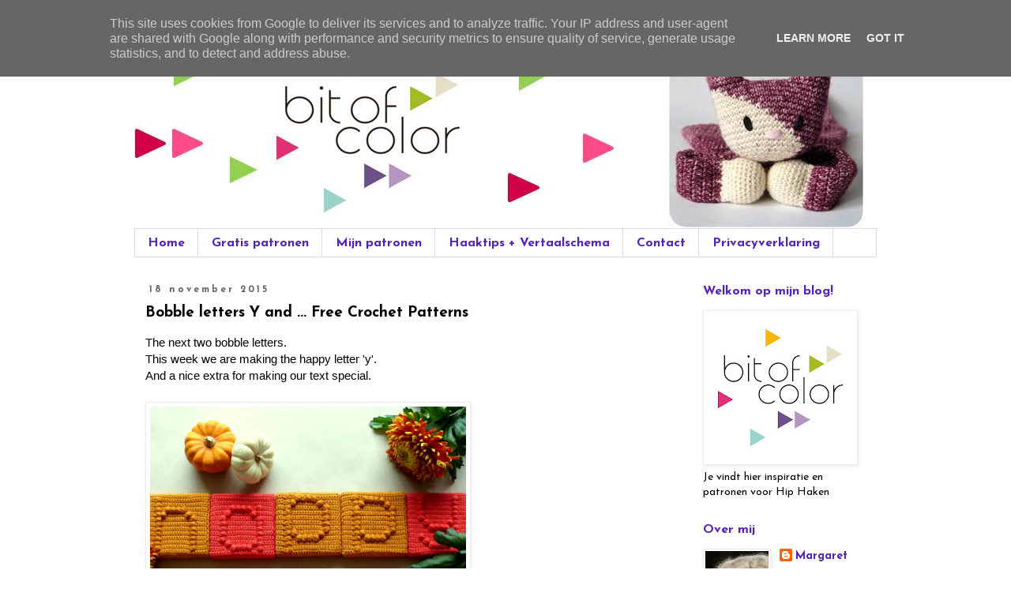

--- FILE ---
content_type: text/html; charset=UTF-8
request_url: https://www.bitofcolor.nl/2015/11/bobble-letters-y-and-free-ccohet.html?m=0
body_size: 29267
content:
<!DOCTYPE html>
<html class='v2' dir='ltr' lang='nl'>
<head>
<link href='https://www.blogger.com/static/v1/widgets/335934321-css_bundle_v2.css' rel='stylesheet' type='text/css'/>
<meta content='width=1100' name='viewport'/>
<meta content='text/html; charset=UTF-8' http-equiv='Content-Type'/>
<meta content='blogger' name='generator'/>
<link href='https://www.bitofcolor.nl/favicon.ico' rel='icon' type='image/x-icon'/>
<link href='https://www.bitofcolor.nl/2015/11/bobble-letters-y-and-free-ccohet.html' rel='canonical'/>
<link rel="alternate" type="application/atom+xml" title="Bit of Color - Atom" href="https://www.bitofcolor.nl/feeds/posts/default" />
<link rel="alternate" type="application/rss+xml" title="Bit of Color - RSS" href="https://www.bitofcolor.nl/feeds/posts/default?alt=rss" />
<link rel="service.post" type="application/atom+xml" title="Bit of Color - Atom" href="https://www.blogger.com/feeds/4668233604962547413/posts/default" />

<link rel="alternate" type="application/atom+xml" title="Bit of Color - Atom" href="https://www.bitofcolor.nl/feeds/3543812870493716475/comments/default" />
<!--Can't find substitution for tag [blog.ieCssRetrofitLinks]-->
<link href='https://blogger.googleusercontent.com/img/b/R29vZ2xl/AVvXsEj4HP57V317_W8bs_c1ysouFuC39CrM5Y3Br5M9fFUowf7Tl2uPlke8jOp73wQSe46QngV-bmOp2Mg3mxlnT9s6T7N9i-5JLQGYwNEM6F-ahkiuIkuyWp_brvyB9j1K9dRm-dpQPE6Eobj9/s400/Bit+of+Color+Bobbelletters+p+2.JPG' rel='image_src'/>
<meta content='Bobble Stitch Letters Free Crochet Pattern' name='description'/>
<meta content='https://www.bitofcolor.nl/2015/11/bobble-letters-y-and-free-ccohet.html' property='og:url'/>
<meta content='Bobble letters Y and ... Free Crochet Patterns' property='og:title'/>
<meta content='Bobble Stitch Letters Free Crochet Pattern' property='og:description'/>
<meta content='https://blogger.googleusercontent.com/img/b/R29vZ2xl/AVvXsEj4HP57V317_W8bs_c1ysouFuC39CrM5Y3Br5M9fFUowf7Tl2uPlke8jOp73wQSe46QngV-bmOp2Mg3mxlnT9s6T7N9i-5JLQGYwNEM6F-ahkiuIkuyWp_brvyB9j1K9dRm-dpQPE6Eobj9/w1200-h630-p-k-no-nu/Bit+of+Color+Bobbelletters+p+2.JPG' property='og:image'/>
<title>Bit of Color: Bobble letters Y and ... Free Crochet Patterns</title>
<style type='text/css'>@font-face{font-family:'Josefin Sans';font-style:normal;font-weight:400;font-display:swap;src:url(//fonts.gstatic.com/s/josefinsans/v34/Qw3aZQNVED7rKGKxtqIqX5EUAnx4Vn8siqM7.woff2)format('woff2');unicode-range:U+0102-0103,U+0110-0111,U+0128-0129,U+0168-0169,U+01A0-01A1,U+01AF-01B0,U+0300-0301,U+0303-0304,U+0308-0309,U+0323,U+0329,U+1EA0-1EF9,U+20AB;}@font-face{font-family:'Josefin Sans';font-style:normal;font-weight:400;font-display:swap;src:url(//fonts.gstatic.com/s/josefinsans/v34/Qw3aZQNVED7rKGKxtqIqX5EUA3x4Vn8siqM7.woff2)format('woff2');unicode-range:U+0100-02BA,U+02BD-02C5,U+02C7-02CC,U+02CE-02D7,U+02DD-02FF,U+0304,U+0308,U+0329,U+1D00-1DBF,U+1E00-1E9F,U+1EF2-1EFF,U+2020,U+20A0-20AB,U+20AD-20C0,U+2113,U+2C60-2C7F,U+A720-A7FF;}@font-face{font-family:'Josefin Sans';font-style:normal;font-weight:400;font-display:swap;src:url(//fonts.gstatic.com/s/josefinsans/v34/Qw3aZQNVED7rKGKxtqIqX5EUDXx4Vn8sig.woff2)format('woff2');unicode-range:U+0000-00FF,U+0131,U+0152-0153,U+02BB-02BC,U+02C6,U+02DA,U+02DC,U+0304,U+0308,U+0329,U+2000-206F,U+20AC,U+2122,U+2191,U+2193,U+2212,U+2215,U+FEFF,U+FFFD;}@font-face{font-family:'Josefin Sans';font-style:normal;font-weight:700;font-display:swap;src:url(//fonts.gstatic.com/s/josefinsans/v34/Qw3aZQNVED7rKGKxtqIqX5EUAnx4Vn8siqM7.woff2)format('woff2');unicode-range:U+0102-0103,U+0110-0111,U+0128-0129,U+0168-0169,U+01A0-01A1,U+01AF-01B0,U+0300-0301,U+0303-0304,U+0308-0309,U+0323,U+0329,U+1EA0-1EF9,U+20AB;}@font-face{font-family:'Josefin Sans';font-style:normal;font-weight:700;font-display:swap;src:url(//fonts.gstatic.com/s/josefinsans/v34/Qw3aZQNVED7rKGKxtqIqX5EUA3x4Vn8siqM7.woff2)format('woff2');unicode-range:U+0100-02BA,U+02BD-02C5,U+02C7-02CC,U+02CE-02D7,U+02DD-02FF,U+0304,U+0308,U+0329,U+1D00-1DBF,U+1E00-1E9F,U+1EF2-1EFF,U+2020,U+20A0-20AB,U+20AD-20C0,U+2113,U+2C60-2C7F,U+A720-A7FF;}@font-face{font-family:'Josefin Sans';font-style:normal;font-weight:700;font-display:swap;src:url(//fonts.gstatic.com/s/josefinsans/v34/Qw3aZQNVED7rKGKxtqIqX5EUDXx4Vn8sig.woff2)format('woff2');unicode-range:U+0000-00FF,U+0131,U+0152-0153,U+02BB-02BC,U+02C6,U+02DA,U+02DC,U+0304,U+0308,U+0329,U+2000-206F,U+20AC,U+2122,U+2191,U+2193,U+2212,U+2215,U+FEFF,U+FFFD;}</style>
<style id='page-skin-1' type='text/css'><!--
/*
-----------------------------------------------
Blogger Template Style
Name:     Simple
Designer: Blogger
URL:      www.blogger.com
----------------------------------------------- */
/* Content
----------------------------------------------- */
body {
font: normal normal 14px Josefin Sans;
color: #000000;
background: #ffffff none repeat scroll top left;
padding: 0 0 0 0;
}
html body .region-inner {
min-width: 0;
max-width: 100%;
width: auto;
}
h2 {
font-size: 22px;
}
a:link {
text-decoration:none;
color: #5421bb;
}
a:visited {
text-decoration:none;
color: #21bb55;
}
a:hover {
text-decoration:underline;
color: #33aaff;
}
.body-fauxcolumn-outer .fauxcolumn-inner {
background: transparent none repeat scroll top left;
_background-image: none;
}
.body-fauxcolumn-outer .cap-top {
position: absolute;
z-index: 1;
height: 400px;
width: 100%;
}
.body-fauxcolumn-outer .cap-top .cap-left {
width: 100%;
background: transparent none repeat-x scroll top left;
_background-image: none;
}
.content-outer {
-moz-box-shadow: 0 0 0 rgba(0, 0, 0, .15);
-webkit-box-shadow: 0 0 0 rgba(0, 0, 0, .15);
-goog-ms-box-shadow: 0 0 0 #333333;
box-shadow: 0 0 0 rgba(0, 0, 0, .15);
margin-bottom: 1px;
}
.content-inner {
padding: 10px 40px;
}
.content-inner {
background-color: #ffffff;
}
/* Header
----------------------------------------------- */
.header-outer {
background: transparent none repeat-x scroll 0 -400px;
_background-image: none;
}
.Header h1 {
font: normal normal 40px 'Trebuchet MS',Trebuchet,Verdana,sans-serif;
color: #5421bb;
text-shadow: 0 0 0 rgba(0, 0, 0, .2);
}
.Header h1 a {
color: #5421bb;
}
.Header .description {
font-size: 18px;
color: #000000;
}
.header-inner .Header .titlewrapper {
padding: 22px 0;
}
.header-inner .Header .descriptionwrapper {
padding: 0 0;
}
/* Tabs
----------------------------------------------- */
.tabs-inner .section:first-child {
border-top: 0 solid #dddddd;
}
.tabs-inner .section:first-child ul {
margin-top: -1px;
border-top: 1px solid #dddddd;
border-left: 1px solid #dddddd;
border-right: 1px solid #dddddd;
}
.tabs-inner .widget ul {
background: transparent none repeat-x scroll 0 -800px;
_background-image: none;
border-bottom: 1px solid #dddddd;
margin-top: 0;
margin-left: -30px;
margin-right: -30px;
}
.tabs-inner .widget li a {
display: inline-block;
padding: .6em 1em;
font: normal bold 16px Josefin Sans;
color: #5421bb;
border-left: 1px solid #ffffff;
border-right: 1px solid #dddddd;
}
.tabs-inner .widget li:first-child a {
border-left: none;
}
.tabs-inner .widget li.selected a, .tabs-inner .widget li a:hover {
color: #29105d;
background-color: #eeeeee;
text-decoration: none;
}
/* Columns
----------------------------------------------- */
.main-outer {
border-top: 0 solid transparent;
}
.fauxcolumn-left-outer .fauxcolumn-inner {
border-right: 1px solid transparent;
}
.fauxcolumn-right-outer .fauxcolumn-inner {
border-left: 1px solid transparent;
}
/* Headings
----------------------------------------------- */
div.widget > h2,
div.widget h2.title {
margin: 0 0 1em 0;
font: normal bold 16px Josefin Sans;
color: #5421bb;
}
/* Widgets
----------------------------------------------- */
.widget .zippy {
color: #0094ff;
text-shadow: 2px 2px 1px rgba(0, 0, 0, .1);
}
.widget .popular-posts ul {
list-style: none;
}
/* Posts
----------------------------------------------- */
h2.date-header {
font: normal bold 12px Josefin Sans;
}
.date-header span {
background-color: #ffffff;
color: #666666;
padding: 0.4em;
letter-spacing: 3px;
margin: inherit;
}
.main-inner {
padding-top: 35px;
padding-bottom: 65px;
}
.main-inner .column-center-inner {
padding: 0 0;
}
.main-inner .column-center-inner .section {
margin: 0 1em;
}
.post {
margin: 0 0 45px 0;
}
h3.post-title, .comments h4 {
font: normal bold 19px Josefin Sans;
margin: .75em 0 0;
}
.post-body {
font-size: 110%;
line-height: 1.4;
position: relative;
}
.post-body img, .post-body .tr-caption-container, .Profile img, .Image img,
.BlogList .item-thumbnail img {
padding: 2px;
background: #ffffff;
border: 1px solid #eeeeee;
-moz-box-shadow: 1px 1px 5px rgba(0, 0, 0, .1);
-webkit-box-shadow: 1px 1px 5px rgba(0, 0, 0, .1);
box-shadow: 1px 1px 5px rgba(0, 0, 0, .1);
}
.post-body img, .post-body .tr-caption-container {
padding: 5px;
}
.post-body .tr-caption-container {
color: #666666;
}
.post-body .tr-caption-container img {
padding: 0;
background: transparent;
border: none;
-moz-box-shadow: 0 0 0 rgba(0, 0, 0, .1);
-webkit-box-shadow: 0 0 0 rgba(0, 0, 0, .1);
box-shadow: 0 0 0 rgba(0, 0, 0, .1);
}
.post-header {
margin: 0 0 1.5em;
line-height: 1.6;
font-size: 90%;
}
.post-footer {
margin: 20px -2px 0;
padding: 5px 10px;
color: #666666;
background-color: #eeeeee;
border-bottom: 1px solid #eeeeee;
line-height: 1.6;
font-size: 90%;
}
#comments .comment-author {
padding-top: 1.5em;
border-top: 1px solid transparent;
background-position: 0 1.5em;
}
#comments .comment-author:first-child {
padding-top: 0;
border-top: none;
}
.avatar-image-container {
margin: .2em 0 0;
}
#comments .avatar-image-container img {
border: 1px solid #eeeeee;
}
/* Comments
----------------------------------------------- */
.comments .comments-content .icon.blog-author {
background-repeat: no-repeat;
background-image: url([data-uri]);
}
.comments .comments-content .loadmore a {
border-top: 1px solid #0094ff;
border-bottom: 1px solid #0094ff;
}
.comments .comment-thread.inline-thread {
background-color: #eeeeee;
}
.comments .continue {
border-top: 2px solid #0094ff;
}
/* Accents
---------------------------------------------- */
.section-columns td.columns-cell {
border-left: 1px solid transparent;
}
.blog-pager {
background: transparent url(//www.blogblog.com/1kt/simple/paging_dot.png) repeat-x scroll top center;
}
.blog-pager-older-link, .home-link,
.blog-pager-newer-link {
background-color: #ffffff;
padding: 5px;
}
.footer-outer {
border-top: 1px dashed #bbbbbb;
}
/* Mobile
----------------------------------------------- */
body.mobile  {
background-size: auto;
}
.mobile .body-fauxcolumn-outer {
background: transparent none repeat scroll top left;
}
.mobile .body-fauxcolumn-outer .cap-top {
background-size: 100% auto;
}
.mobile .content-outer {
-webkit-box-shadow: 0 0 3px rgba(0, 0, 0, .15);
box-shadow: 0 0 3px rgba(0, 0, 0, .15);
}
.mobile .tabs-inner .widget ul {
margin-left: 0;
margin-right: 0;
}
.mobile .post {
margin: 0;
}
.mobile .main-inner .column-center-inner .section {
margin: 0;
}
.mobile .date-header span {
padding: 0.1em 10px;
margin: 0 -10px;
}
.mobile h3.post-title {
margin: 0;
}
.mobile .blog-pager {
background: transparent none no-repeat scroll top center;
}
.mobile .footer-outer {
border-top: none;
}
.mobile .main-inner, .mobile .footer-inner {
background-color: #ffffff;
}
.mobile-index-contents {
color: #000000;
}
.mobile-link-button {
background-color: #5421bb;
}
.mobile-link-button a:link, .mobile-link-button a:visited {
color: #ff32a9;
}
.mobile .tabs-inner .section:first-child {
border-top: none;
}
.mobile .tabs-inner .PageList .widget-content {
background-color: #eeeeee;
color: #29105d;
border-top: 1px solid #dddddd;
border-bottom: 1px solid #dddddd;
}
.mobile .tabs-inner .PageList .widget-content .pagelist-arrow {
border-left: 1px solid #dddddd;
}

--></style>
<style id='template-skin-1' type='text/css'><!--
body {
min-width: 1020px;
}
.content-outer, .content-fauxcolumn-outer, .region-inner {
min-width: 1020px;
max-width: 1020px;
_width: 1020px;
}
.main-inner .columns {
padding-left: 0px;
padding-right: 250px;
}
.main-inner .fauxcolumn-center-outer {
left: 0px;
right: 250px;
/* IE6 does not respect left and right together */
_width: expression(this.parentNode.offsetWidth -
parseInt("0px") -
parseInt("250px") + 'px');
}
.main-inner .fauxcolumn-left-outer {
width: 0px;
}
.main-inner .fauxcolumn-right-outer {
width: 250px;
}
.main-inner .column-left-outer {
width: 0px;
right: 100%;
margin-left: -0px;
}
.main-inner .column-right-outer {
width: 250px;
margin-right: -250px;
}
#layout {
min-width: 0;
}
#layout .content-outer {
min-width: 0;
width: 800px;
}
#layout .region-inner {
min-width: 0;
width: auto;
}
body#layout div.add_widget {
padding: 8px;
}
body#layout div.add_widget a {
margin-left: 32px;
}
--></style>
<link href='https://www.blogger.com/dyn-css/authorization.css?targetBlogID=4668233604962547413&amp;zx=635509ee-ad1c-455b-9fd2-3d7f71ef871d' media='none' onload='if(media!=&#39;all&#39;)media=&#39;all&#39;' rel='stylesheet'/><noscript><link href='https://www.blogger.com/dyn-css/authorization.css?targetBlogID=4668233604962547413&amp;zx=635509ee-ad1c-455b-9fd2-3d7f71ef871d' rel='stylesheet'/></noscript>
<meta name='google-adsense-platform-account' content='ca-host-pub-1556223355139109'/>
<meta name='google-adsense-platform-domain' content='blogspot.com'/>

<script type="text/javascript" language="javascript">
  // Supply ads personalization default for EEA readers
  // See https://www.blogger.com/go/adspersonalization
  adsbygoogle = window.adsbygoogle || [];
  if (typeof adsbygoogle.requestNonPersonalizedAds === 'undefined') {
    adsbygoogle.requestNonPersonalizedAds = 1;
  }
</script>


<link rel="stylesheet" href="https://fonts.googleapis.com/css2?display=swap&family=Comfortaa&family=Josefin+Sans"></head>
<body class='loading variant-simplysimple'>
<div class='navbar section' id='navbar' name='Navbar'><div class='widget Navbar' data-version='1' id='Navbar1'><script type="text/javascript">
    function setAttributeOnload(object, attribute, val) {
      if(window.addEventListener) {
        window.addEventListener('load',
          function(){ object[attribute] = val; }, false);
      } else {
        window.attachEvent('onload', function(){ object[attribute] = val; });
      }
    }
  </script>
<div id="navbar-iframe-container"></div>
<script type="text/javascript" src="https://apis.google.com/js/platform.js"></script>
<script type="text/javascript">
      gapi.load("gapi.iframes:gapi.iframes.style.bubble", function() {
        if (gapi.iframes && gapi.iframes.getContext) {
          gapi.iframes.getContext().openChild({
              url: 'https://www.blogger.com/navbar/4668233604962547413?po\x3d3543812870493716475\x26origin\x3dhttps://www.bitofcolor.nl',
              where: document.getElementById("navbar-iframe-container"),
              id: "navbar-iframe"
          });
        }
      });
    </script><script type="text/javascript">
(function() {
var script = document.createElement('script');
script.type = 'text/javascript';
script.src = '//pagead2.googlesyndication.com/pagead/js/google_top_exp.js';
var head = document.getElementsByTagName('head')[0];
if (head) {
head.appendChild(script);
}})();
</script>
</div></div>
<div class='body-fauxcolumns'>
<div class='fauxcolumn-outer body-fauxcolumn-outer'>
<div class='cap-top'>
<div class='cap-left'></div>
<div class='cap-right'></div>
</div>
<div class='fauxborder-left'>
<div class='fauxborder-right'></div>
<div class='fauxcolumn-inner'>
</div>
</div>
<div class='cap-bottom'>
<div class='cap-left'></div>
<div class='cap-right'></div>
</div>
</div>
</div>
<div class='content'>
<div class='content-fauxcolumns'>
<div class='fauxcolumn-outer content-fauxcolumn-outer'>
<div class='cap-top'>
<div class='cap-left'></div>
<div class='cap-right'></div>
</div>
<div class='fauxborder-left'>
<div class='fauxborder-right'></div>
<div class='fauxcolumn-inner'>
</div>
</div>
<div class='cap-bottom'>
<div class='cap-left'></div>
<div class='cap-right'></div>
</div>
</div>
</div>
<div class='content-outer'>
<div class='content-cap-top cap-top'>
<div class='cap-left'></div>
<div class='cap-right'></div>
</div>
<div class='fauxborder-left content-fauxborder-left'>
<div class='fauxborder-right content-fauxborder-right'></div>
<div class='content-inner'>
<header>
<div class='header-outer'>
<div class='header-cap-top cap-top'>
<div class='cap-left'></div>
<div class='cap-right'></div>
</div>
<div class='fauxborder-left header-fauxborder-left'>
<div class='fauxborder-right header-fauxborder-right'></div>
<div class='region-inner header-inner'>
<div class='header section' id='header' name='Koptekst'><div class='widget Header' data-version='1' id='Header1'>
<div id='header-inner'>
<a href='https://www.bitofcolor.nl/?m=0' style='display: block'>
<img alt='Bit of Color' height='250px; ' id='Header1_headerimg' src='https://blogger.googleusercontent.com/img/b/R29vZ2xl/AVvXsEgO_gqTye5gQlyIWUGhcfptsGC9TN676G7ufYXTxlDSCJBQNtPtLhbwN8tZRoto1lC0jMt8pkD6f_Chg2V_tWaC1KNdTmmYXTZ2fEO1lqgy3HlliSgY5_At_l0Uk-8wpWPc1102yQZ_DMCw/s1600/2017+Bit+of+Color+Nov+1.jpg' style='display: block' width='925px; '/>
</a>
</div>
</div></div>
</div>
</div>
<div class='header-cap-bottom cap-bottom'>
<div class='cap-left'></div>
<div class='cap-right'></div>
</div>
</div>
</header>
<div class='tabs-outer'>
<div class='tabs-cap-top cap-top'>
<div class='cap-left'></div>
<div class='cap-right'></div>
</div>
<div class='fauxborder-left tabs-fauxborder-left'>
<div class='fauxborder-right tabs-fauxborder-right'></div>
<div class='region-inner tabs-inner'>
<div class='tabs section' id='crosscol' name='Alle kolommen'><div class='widget PageList' data-version='1' id='PageList1'>
<h2>Pagina's</h2>
<div class='widget-content'>
<ul>
<li>
<a href='https://www.bitofcolor.nl/'>Home</a>
</li>
<li>
<a href='https://www.bitofcolor.nl/p/tutorials.html?m=0'>Gratis patronen</a>
</li>
<li>
<a href='https://www.bitofcolor.nl/p/mijn-patronen.html?m=0'>Mijn patronen</a>
</li>
<li>
<a href='https://www.bitofcolor.nl/p/haaktips.html?m=0'>Haaktips + Vertaalschema</a>
</li>
<li>
<a href='http://amberscreaties.blogspot.com/p/contact.html'>Contact</a>
</li>
<li>
<a href='https://www.bitofcolor.nl/p/pri.html?m=0'>Privacyverklaring</a>
</li>
</ul>
<div class='clear'></div>
</div>
</div></div>
<div class='tabs no-items section' id='crosscol-overflow' name='Cross-Column 2'></div>
</div>
</div>
<div class='tabs-cap-bottom cap-bottom'>
<div class='cap-left'></div>
<div class='cap-right'></div>
</div>
</div>
<div class='main-outer'>
<div class='main-cap-top cap-top'>
<div class='cap-left'></div>
<div class='cap-right'></div>
</div>
<div class='fauxborder-left main-fauxborder-left'>
<div class='fauxborder-right main-fauxborder-right'></div>
<div class='region-inner main-inner'>
<div class='columns fauxcolumns'>
<div class='fauxcolumn-outer fauxcolumn-center-outer'>
<div class='cap-top'>
<div class='cap-left'></div>
<div class='cap-right'></div>
</div>
<div class='fauxborder-left'>
<div class='fauxborder-right'></div>
<div class='fauxcolumn-inner'>
</div>
</div>
<div class='cap-bottom'>
<div class='cap-left'></div>
<div class='cap-right'></div>
</div>
</div>
<div class='fauxcolumn-outer fauxcolumn-left-outer'>
<div class='cap-top'>
<div class='cap-left'></div>
<div class='cap-right'></div>
</div>
<div class='fauxborder-left'>
<div class='fauxborder-right'></div>
<div class='fauxcolumn-inner'>
</div>
</div>
<div class='cap-bottom'>
<div class='cap-left'></div>
<div class='cap-right'></div>
</div>
</div>
<div class='fauxcolumn-outer fauxcolumn-right-outer'>
<div class='cap-top'>
<div class='cap-left'></div>
<div class='cap-right'></div>
</div>
<div class='fauxborder-left'>
<div class='fauxborder-right'></div>
<div class='fauxcolumn-inner'>
</div>
</div>
<div class='cap-bottom'>
<div class='cap-left'></div>
<div class='cap-right'></div>
</div>
</div>
<!-- corrects IE6 width calculation -->
<div class='columns-inner'>
<div class='column-center-outer'>
<div class='column-center-inner'>
<div class='main section' id='main' name='Algemeen'><div class='widget Blog' data-version='1' id='Blog1'>
<div class='blog-posts hfeed'>

          <div class="date-outer">
        
<h2 class='date-header'><span>18 november 2015</span></h2>

          <div class="date-posts">
        
<div class='post-outer'>
<div class='post hentry uncustomized-post-template' itemprop='blogPost' itemscope='itemscope' itemtype='http://schema.org/BlogPosting'>
<meta content='https://blogger.googleusercontent.com/img/b/R29vZ2xl/AVvXsEj4HP57V317_W8bs_c1ysouFuC39CrM5Y3Br5M9fFUowf7Tl2uPlke8jOp73wQSe46QngV-bmOp2Mg3mxlnT9s6T7N9i-5JLQGYwNEM6F-ahkiuIkuyWp_brvyB9j1K9dRm-dpQPE6Eobj9/s400/Bit+of+Color+Bobbelletters+p+2.JPG' itemprop='image_url'/>
<meta content='4668233604962547413' itemprop='blogId'/>
<meta content='3543812870493716475' itemprop='postId'/>
<a name='3543812870493716475'></a>
<h3 class='post-title entry-title' itemprop='name'>
Bobble letters Y and ... Free Crochet Patterns
</h3>
<div class='post-header'>
<div class='post-header-line-1'></div>
</div>
<div class='post-body entry-content' id='post-body-3543812870493716475' itemprop='articleBody'>
<span style="background-color: white; font-family: &quot;trebuchet ms&quot; , sans-serif; line-height: 18.48px;"><span style="line-height: 18.48px;"><span class="">The next two bobble letters.&nbsp;</span></span></span><br />
<span style="background-color: white; font-family: &quot;trebuchet ms&quot; , sans-serif; line-height: 18.48px;"><span style="line-height: 18.48px;"><span class="">This week we are making the happy letter 'y'.&nbsp;</span></span></span><br />
<span style="background-color: white; font-family: &quot;trebuchet ms&quot; , sans-serif; line-height: 18.48px;"><span style="line-height: 18.48px;"><span class="">And a nice extra for making our text special.</span></span></span><br />
<span style="background-color: white; color: #666666; font-family: &quot;trebuchet ms&quot; , sans-serif; font-size: 13.2px; line-height: 18.48px;"><span style="line-height: 18.48px;"><br /></span></span><span style="background-color: white; color: #666666; font-family: &quot;trebuchet ms&quot; , sans-serif; font-size: 13.2px; line-height: 18.48px;"><span style="line-height: 18.48px;"></span></span><span style="background-color: white; color: #666666; font-family: &quot;trebuchet ms&quot; , &quot;trebuchet&quot; , sans-serif; font-size: 13.2px; line-height: 18.48px;"></span>
<div class="separator" style="background-color: white; clear: both; color: #666666; font-family: 'Trebuchet MS', Trebuchet, sans-serif; font-size: 13.2px; line-height: 18.48px; text-align: center;">
<span style="font-family: &quot;trebuchet ms&quot; , sans-serif;"><span style="line-height: 18.48px;"><a href="https://blogger.googleusercontent.com/img/b/R29vZ2xl/AVvXsEj4HP57V317_W8bs_c1ysouFuC39CrM5Y3Br5M9fFUowf7Tl2uPlke8jOp73wQSe46QngV-bmOp2Mg3mxlnT9s6T7N9i-5JLQGYwNEM6F-ahkiuIkuyWp_brvyB9j1K9dRm-dpQPE6Eobj9/s1600/Bit+of+Color+Bobbelletters+p+2.JPG" imageanchor="1" style="clear: left; color: #21bb55; float: left; margin-bottom: 1em; margin-right: 1em; text-decoration: none;"><img border="0" height="398" src="https://blogger.googleusercontent.com/img/b/R29vZ2xl/AVvXsEj4HP57V317_W8bs_c1ysouFuC39CrM5Y3Br5M9fFUowf7Tl2uPlke8jOp73wQSe46QngV-bmOp2Mg3mxlnT9s6T7N9i-5JLQGYwNEM6F-ahkiuIkuyWp_brvyB9j1K9dRm-dpQPE6Eobj9/s400/Bit+of+Color+Bobbelletters+p+2.JPG" style="background-attachment: initial; background-clip: initial; background-image: initial; background-origin: initial; background-position: initial; background-repeat: initial; background-size: initial; border: 1px solid rgb(238, 238, 238); box-shadow: rgba(0, 0, 0, 0.0980392) 1px 1px 5px; padding: 5px; position: relative;" width="400" /></a></span></span></div>
<span style="background-color: white; color: #666666; font-family: &quot;trebuchet ms&quot; , sans-serif; font-size: 13.2px; line-height: 18.48px;"><span style="line-height: 18.48px;"><br /></span></span>
<span style="background-color: white; color: #666666; font-family: &quot;trebuchet ms&quot; , sans-serif; font-size: 13.2px; line-height: 18.48px;"><span style="line-height: 18.48px;"><br /></span></span><span style="background-color: white; color: #666666; font-family: &quot;trebuchet ms&quot; , sans-serif; font-size: 13.2px; line-height: 18.48px;"><span style="line-height: 18.48px;"><br /></span></span><span style="background-color: white; color: #666666; font-family: &quot;trebuchet ms&quot; , sans-serif; font-size: 13.2px; line-height: 18.48px;"><span style="line-height: 18.48px;"><br /></span></span><span style="background-color: white; color: #666666; font-family: &quot;trebuchet ms&quot; , sans-serif; font-size: 13.2px; line-height: 18.48px;"><span style="line-height: 18.48px;"><br /></span></span><br />
<span style="background-color: white; color: #666666; font-family: &quot;trebuchet ms&quot; , sans-serif; font-size: 13.2px; line-height: 18.48px;"><span style="line-height: 18.48px;"><br /></span></span><span style="background-color: white; color: #666666; font-family: &quot;trebuchet ms&quot; , &quot;trebuchet&quot; , sans-serif; font-size: 13.2px; line-height: 18.48px;"></span><span style="background-color: white; color: #666666; font-family: &quot;trebuchet ms&quot; , sans-serif; font-size: 13.2px; line-height: 18.48px;"><span style="line-height: 18.48px;"><br /></span></span><span style="background-color: white; color: #666666; font-family: &quot;trebuchet ms&quot; , &quot;trebuchet&quot; , sans-serif; font-size: 13.2px; line-height: 18.48px;"></span><span style="background-color: white; color: #666666; font-family: &quot;trebuchet ms&quot; , sans-serif; font-size: 13.2px; line-height: 18.48px;"><span style="line-height: 18.48px;"><br /></span></span><span style="background-color: white; color: #666666; font-family: &quot;trebuchet ms&quot; , &quot;trebuchet&quot; , sans-serif; font-size: 13.2px; line-height: 18.48px;"></span><span style="background-color: white; color: #666666; font-family: &quot;trebuchet ms&quot; , sans-serif; font-size: 13.2px; line-height: 18.48px;"><span style="line-height: 18.48px;"><br /></span></span><span style="background-color: white; color: #666666; font-family: &quot;trebuchet ms&quot; , &quot;trebuchet&quot; , sans-serif; font-size: 13.2px; line-height: 18.48px;"></span><span style="background-color: white; color: #666666; font-family: &quot;trebuchet ms&quot; , sans-serif; font-size: 13.2px; line-height: 18.48px;"><span style="line-height: 18.48px;"><br /></span></span><span style="background-color: white; color: #666666; font-family: &quot;trebuchet ms&quot; , &quot;trebuchet&quot; , sans-serif; font-size: 13.2px; line-height: 18.48px;"></span><span style="background-color: white; color: #666666; font-family: &quot;trebuchet ms&quot; , sans-serif; font-size: 13.2px; line-height: 18.48px;"><span style="line-height: 18.48px;"><br /></span></span><span style="background-color: white; color: #666666; font-family: &quot;trebuchet ms&quot; , &quot;trebuchet&quot; , sans-serif; font-size: 13.2px; line-height: 18.48px;"></span><span style="background-color: white; color: #666666; font-family: &quot;trebuchet ms&quot; , sans-serif; font-size: 13.2px; line-height: 18.48px;"><span style="line-height: 18.48px;"><br /></span></span><span style="background-color: white; color: #666666; font-family: &quot;trebuchet ms&quot; , &quot;trebuchet&quot; , sans-serif; font-size: 13.2px; line-height: 18.48px;"></span><span style="background-color: white; color: #666666; font-family: &quot;trebuchet ms&quot; , sans-serif; font-size: 13.2px; line-height: 18.48px;"><span style="line-height: 18.48px;"><br /></span></span><span style="background-color: white; color: #666666; font-family: &quot;trebuchet ms&quot; , &quot;trebuchet&quot; , sans-serif; font-size: 13.2px; line-height: 18.48px;"></span><span style="background-color: white; color: #666666; font-family: &quot;trebuchet ms&quot; , sans-serif; font-size: 13.2px; line-height: 18.48px;"><span style="line-height: 18.48px;"><br /></span></span><span style="background-color: white; color: #666666; font-family: &quot;trebuchet ms&quot; , &quot;trebuchet&quot; , sans-serif; font-size: 13.2px; line-height: 18.48px;"></span><span style="background-color: white; color: #666666; font-family: &quot;trebuchet ms&quot; , sans-serif; font-size: 13.2px; line-height: 18.48px;"><span style="line-height: 18.48px;"><br /></span></span><span style="background-color: white; color: #666666; font-family: &quot;trebuchet ms&quot; , &quot;trebuchet&quot; , sans-serif; font-size: 13.2px; line-height: 18.48px;"></span><span style="background-color: white; color: #666666; font-family: &quot;trebuchet ms&quot; , sans-serif; font-size: 13.2px; line-height: 18.48px;"><span style="line-height: 18.48px;"><br /></span></span><span style="background-color: white; color: #666666; font-family: &quot;trebuchet ms&quot; , &quot;trebuchet&quot; , sans-serif; font-size: 13.2px; line-height: 18.48px;"></span><span style="background-color: white; color: #666666; font-family: &quot;trebuchet ms&quot; , sans-serif; font-size: 13.2px; line-height: 18.48px;"><span style="line-height: 18.48px;"><br /></span></span><span style="background-color: white; color: #666666; font-family: &quot;trebuchet ms&quot; , &quot;trebuchet&quot; , sans-serif; font-size: 13.2px; line-height: 18.48px;"></span><span style="background-color: white; color: #666666; font-family: &quot;trebuchet ms&quot; , sans-serif; font-size: 13.2px; line-height: 18.48px;"><span style="line-height: 18.48px;"><br /></span></span><span style="background-color: white; color: #666666; font-family: &quot;trebuchet ms&quot; , &quot;trebuchet&quot; , sans-serif; font-size: 13.2px; line-height: 18.48px;"></span><span style="background-color: white; color: #666666; font-family: &quot;trebuchet ms&quot; , sans-serif; font-size: 13.2px; line-height: 18.48px;"><span style="line-height: 18.48px;"><br /></span></span><span style="background-color: white; color: #666666; font-family: &quot;trebuchet ms&quot; , &quot;trebuchet&quot; , sans-serif; font-size: 13.2px; line-height: 18.48px;"></span><span style="background-color: white; color: #666666; font-family: &quot;trebuchet ms&quot; , sans-serif; font-size: 13.2px; line-height: 18.48px;"><span style="line-height: 18.48px;"><br /></span></span><span style="background-color: white; color: #666666; font-family: &quot;trebuchet ms&quot; , &quot;trebuchet&quot; , sans-serif; font-size: 13.2px; line-height: 18.48px;"></span><br />
<br style="background-color: white; color: #666666; font-family: 'Trebuchet MS', Trebuchet, sans-serif; font-size: 13.2px; line-height: 18.48px;" />
<span style="background-color: white; font-family: &quot;trebuchet ms&quot; , sans-serif; font-size: 13.2px; line-height: 18.48px;"><span style="line-height: 18.48px;"><br /></span></span><span style="background-color: white; font-family: &quot;trebuchet ms&quot; , &quot;trebuchet&quot; , sans-serif; line-height: 18.48px;"></span><span style="background-color: white; font-family: &quot;trebuchet ms&quot; , sans-serif; line-height: 18.48px;"><span style="line-height: 18.48px;">A list of supplies can be found in</span><span style="color: #666666; line-height: 18.48px;"> <a href="http://www.bitofcolor.nl/2015/10/free-crochet-pattern-bobble-letter-a.html"><b>this post</b></a>.&nbsp;<b><a href="http://www.bitofcolor.nl/2015/09/dit-heb-je-nodig.html" style="color: #21bb55; text-decoration: none;"></a></b></span><br style="line-height: 18.48px;" /><span style="line-height: 18.48px;">Crochet the letter 'y' with the same color as the letters 'a', 'e' and 'o'.</span></span><br />
<span style="background-color: white; color: #990000; font-family: &quot;trebuchet ms&quot; , sans-serif; font-size: 13.2px; line-height: 18.48px;"><br /></span><span style="background-color: white; color: #666666; font-family: &quot;trebuchet ms&quot; , &quot;trebuchet&quot; , sans-serif; font-size: 13.2px; line-height: 18.48px;"></span><span style="background-color: white; color: #666666; font-family: &quot;trebuchet ms&quot; , &quot;trebuchet&quot; , sans-serif; font-size: 13.2px; line-height: 18.48px;"></span><span style="background-color: white; color: #666666; font-family: &quot;trebuchet ms&quot; , &quot;trebuchet&quot; , sans-serif; font-size: 13.2px; line-height: 18.48px;"></span>
<h3 style="background-color: white; color: #666666; font-family: 'Trebuchet MS', Trebuchet, sans-serif; line-height: 17.7606px; margin: 0px; position: relative;">
<span style="color: #0b5394; font-family: &quot;trebuchet ms&quot; , sans-serif;">Abbreviations US terms</span></h3>
<div>
<span style="color: #0b5394; font-family: &quot;trebuchet ms&quot; , sans-serif;"><br /></span></div>
<h3 style="background-color: white; font-family: 'Trebuchet MS', Trebuchet, sans-serif; margin: 0px; position: relative;">
<div class="MsoNoSpacing" style="font-weight: normal; line-height: 15.18px;">
<span style="font-family: &quot;trebuchet ms&quot; , sans-serif;"><span style="font-size: small;">ch = chain<o:p></o:p></span></span></div>
<div class="MsoNoSpacing" style="font-weight: normal; line-height: 15.18px;">
<span style="font-family: &quot;trebuchet ms&quot; , sans-serif;"><span style="font-size: small;">t-ch = turning chain;&nbsp;this does not count as a stitch<o:p></o:p></span></span></div>
<div class="MsoNoSpacing" style="font-weight: normal; line-height: 15.18px;">
<span style="font-size: small;">sl st = slip stitch</span></div>
<div class="MsoNoSpacing" style="font-weight: normal; line-height: 15.18px;">
<span style="font-family: &quot;trebuchet ms&quot; , sans-serif;"><span style="font-size: small;">sc = single crochet<o:p></o:p></span></span></div>
<div class="MsoNoSpacing" style="font-weight: normal; line-height: 15.18px;">
<span style="font-family: &quot;trebuchet ms&quot; , sans-serif;"><span style="font-size: small;">dc = double crochet<o:p></o:p></span></span></div>
<div class="MsoNoSpacing" style="font-weight: normal; line-height: 15.18px;">
<span style="font-family: &quot;trebuchet ms&quot; , sans-serif;"><span style="font-size: small;">cl = cluster bobble stitch or stitch<o:p></o:p></span></span></div>
<div class="MsoNoSpacing" style="font-weight: normal; line-height: 15.18px;">
<span style="font-family: &quot;trebuchet ms&quot; , sans-serif;"><span style="font-size: small;">st = stitch<o:p></o:p></span></span></div>
<div class="MsoNoSpacing" style="font-weight: normal; line-height: 15.18px;">
<span style="font-family: &quot;trebuchet ms&quot; , sans-serif;"><span style="font-size: small;">2 sc tog = crochet two single crochets together</span></span></div>
</h3>
<div style="background-color: white; font-family: 'Trebuchet MS', Trebuchet, sans-serif; line-height: 18.48px;">
<span style="font-family: &quot;trebuchet ms&quot; , sans-serif;"><br /></span></div>
<div style="background-color: white; font-family: 'Trebuchet MS', Trebuchet, sans-serif; line-height: 18.48px;">
<span style="font-family: &quot;trebuchet ms&quot; , sans-serif;">A tutorial for the cluster stitch or bobble stitch can be found&nbsp;<a href="http://www.bitofcolor.nl/2015/10/hoe-haak-je-de-bobbelsteek-tutorial.html" style="color: #666666;"><b>HERE</b></a><span style="color: #666666;">.</span><b style="color: #666666; font-size: 13.2px;"><a href="http://www.bitofcolor.nl/2015/10/hoe-haak-je-de-bobbelsteek-tutorial.html" style="color: #21bb55; text-decoration: none;"></a></b></span></div>
<div style="background-color: white; color: #666666; font-family: 'Trebuchet MS', Trebuchet, sans-serif; font-size: 13.2px; line-height: 18.48px;">
<br />
<div class="separator" style="clear: both; text-align: center;">
<a href="https://blogger.googleusercontent.com/img/b/R29vZ2xl/AVvXsEhk7b7oDyIpP_sw8gQUpoLROCnfWQY2cEmGjGm3pdiSfWhBzAS00x6_kXS3J5KRWpZGRHHkHtD5vffUqy53jzbx1YZ9teN9s091EiPHlgH8oStWdbAIBfikvEMkHDD8UiY6QCP9yEqP9vpW/s1600/Bit+of+Color+Bobbelletter+y+2.jpg" imageanchor="1" style="clear: left; color: #21bb55; float: left; margin-bottom: 1em; margin-right: 1em; text-decoration: none;"><img border="0" height="400" src="https://blogger.googleusercontent.com/img/b/R29vZ2xl/AVvXsEhk7b7oDyIpP_sw8gQUpoLROCnfWQY2cEmGjGm3pdiSfWhBzAS00x6_kXS3J5KRWpZGRHHkHtD5vffUqy53jzbx1YZ9teN9s091EiPHlgH8oStWdbAIBfikvEMkHDD8UiY6QCP9yEqP9vpW/s400/Bit+of+Color+Bobbelletter+y+2.jpg" style="background-attachment: initial; background-clip: initial; background-image: initial; background-origin: initial; background-position: initial; background-repeat: initial; background-size: initial; border: 1px solid rgb(238, 238, 238); box-shadow: rgba(0, 0, 0, 0.0980392) 1px 1px 5px; padding: 5px; position: relative;" width="397" /></a></div>
<br />
<br />
<br />
<br />
<br />
<br />
<br />
<br />
<br />
<br />
<br />
<br />
<br />
<br />
<br />
<br />
<br />
<br />
<br />
<br />
<br />
<br />
<br />
<br /></div>
<div style="background-color: white; color: #666666; font-family: 'Trebuchet MS', Trebuchet, sans-serif; font-size: 13.2px; line-height: 18.48px;">
<span style="font-family: &quot;trebuchet ms&quot; , sans-serif;"><br /></span></div>
<h3 style="background-color: white; color: #666666; font-family: 'Trebuchet MS', Trebuchet, sans-serif; margin: 0px; position: relative;">
<span style="color: #0b5394; font-family: &quot;trebuchet ms&quot; , sans-serif;">Work Description&nbsp;</span></h3>
<div style="background-color: white; color: #666666; font-family: 'Trebuchet MS', Trebuchet, sans-serif; line-height: 18.48px;">
<h3 style="margin: 0px; position: relative;">
<span style="color: #0b5394; font-family: &quot;trebuchet ms&quot; , sans-serif;"><span style="font-size: small;"><br /></span></span></h3>
<h3 style="margin: 0px; position: relative;">
<span style="color: #0b5394; font-family: &quot;trebuchet ms&quot; , sans-serif;"><span style="font-size: small;">Letter y</span></span></h3>
</div>
<div style="background-color: white; color: #666666; font-family: 'Trebuchet MS', Trebuchet, sans-serif; font-size: 13.2px; line-height: 18.48px;">
<br /></div>
<div style="background-color: white; font-family: 'Trebuchet MS', Trebuchet, sans-serif; line-height: 18.48px;">
<div style="line-height: 15.4pt; margin: 0cm;">
<span style="font-family: &quot;trebuchet ms&quot; , sans-serif;">*Crochet ch 27 (not too tight!).<o:p></o:p></span></div>
<div style="line-height: 15.4pt; margin: 0cm;">
<br /></div>
<div style="line-height: 15.4pt; margin: 0cm;">
<span style="font-family: &quot;trebuchet ms&quot; , sans-serif;">Round 1: 1 sc in 2nd ch from hook.&nbsp;<o:p></o:p></span></div>
<div style="line-height: 15.4pt; margin: 0cm;">
<span style="font-family: &quot;trebuchet ms&quot; , sans-serif;">Work 1 sc in each next ch, 1 t-ch (does not count as st) (26)<o:p></o:p></span></div>
<div style="line-height: 15.4pt; margin: 0cm;">
<span style="font-family: &quot;trebuchet ms&quot; , sans-serif;">Each row below has 26 stitches. Turn to the other side.<o:p></o:p></span></div>
<div style="line-height: 15.4pt; margin: 0cm;">
<br /></div>
<div style="line-height: 15.4pt; margin: 0cm;">
<span style="font-family: &quot;trebuchet ms&quot; , sans-serif;">Round 2: 1 sc in each stitch, 1 t-ch. Turn.<o:p></o:p></span></div>
<div style="line-height: 15.4pt; margin: 0cm;">
<span style="font-family: &quot;trebuchet ms&quot; , sans-serif;">Round 3: 1 sc in each stitch, 1 t-ch. Turn.<o:p></o:p></span></div>
<div style="line-height: 15.4pt; margin: 0cm;">
<br /></div>
<div style="line-height: 15.4pt; margin: 0cm;">
<span style="font-family: &quot;trebuchet ms&quot; , sans-serif;">Now measure the crocheted piece on the canvas.&nbsp;<o:p></o:p></span></div>
<div style="line-height: 15.4pt; margin: 0cm;">
<span style="font-family: &quot;trebuchet ms&quot; , sans-serif;">The strip should fit nicely on the front of the canvas.<o:p></o:p></span></div>
<div style="line-height: 15.4pt; margin: 0cm;">
<span style="font-family: &quot;trebuchet ms&quot; , sans-serif;">It should not stabbing too much over the edge.<o:p></o:p></span></div>
<div style="line-height: 15.4pt; margin: 0cm;">
<span style="font-family: &quot;trebuchet ms&quot; , sans-serif;">There will be a crochet edge along the square.<o:p></o:p></span></div>
<div style="line-height: 15.4pt; margin: 0cm;">
<span style="font-family: &quot;trebuchet ms&quot; , sans-serif;">That must connect tight on the canvas.&nbsp;<o:p></o:p></span></div>
<div style="line-height: 15.4pt; margin: 0cm;">
<span style="font-family: &quot;trebuchet ms&quot; , sans-serif;">Your work should measure between 10 and 11 cm wide.<o:p></o:p></span></div>
<div style="line-height: 15.4pt; margin: 0cm;">
<br /></div>
<div style="line-height: 15.4pt; margin: 0cm;">
<span style="font-family: &quot;trebuchet ms&quot; , sans-serif;">Is your work too large for the front of the canvas?&nbsp;&nbsp;<o:p></o:p></span></div>
<div style="line-height: 15.4pt; margin: 0cm;">
<span style="font-family: &quot;trebuchet ms&quot; , sans-serif;">Then you work is not tight enough.&nbsp;<o:p></o:p></span></div>
<div style="line-height: 15.4pt; margin: 0cm;">
<span style="font-family: &quot;trebuchet ms&quot; , sans-serif;">Crochet again with a smaller crochet hook (2.5mm)<o:p></o:p></span></div>
<div style="line-height: 15.4pt; margin: 0cm;">
<span style="font-family: &quot;trebuchet ms&quot; , sans-serif;">Make sure this time is slightly firmer.<o:p></o:p></span></div>
<div style="line-height: 15.4pt; margin: 0cm;">
<br /></div>
<div style="line-height: 15.4pt; margin: 0cm;">
<span style="font-family: &quot;trebuchet ms&quot; , sans-serif;">Is the strip is too small for the front of the canvas?&nbsp;<o:p></o:p></span></div>
<div style="line-height: 15.4pt; margin: 0cm;">
<span style="font-family: &quot;trebuchet ms&quot; , sans-serif;">Then you crochet too tight.&nbsp;<o:p></o:p></span></div>
<div style="line-height: 15.4pt; margin: 0cm;">
<span style="font-family: &quot;trebuchet ms&quot; , sans-serif;">Start again.&nbsp;<o:p></o:p></span></div>
<div style="line-height: 15.4pt; margin: 0cm;">
<span style="font-family: &quot;trebuchet ms&quot; , sans-serif;">Make sure you crochet lnot so tight this time.&nbsp;</span></div>
<div style="line-height: 15.4pt; margin: 0cm;">
<span style="font-family: &quot;trebuchet ms&quot; , sans-serif; line-height: 15.4pt;">Use a hook 3.5mm.*</span></div>
</div>
<div style="background-color: white;">
<div class="MsoNoSpacing" style="font-family: 'Trebuchet MS', Trebuchet, sans-serif; line-height: 15.18px;">
<span style="font-family: &quot;trebuchet ms&quot; , sans-serif;"><b><br /></b></span></div>
<div class="MsoNoSpacing">
<div class="MsoNoSpacing" style="font-family: 'Trebuchet MS', Trebuchet, sans-serif; line-height: 18.48px;">
<span style="font-family: &quot;trebuchet ms&quot; , sans-serif;">Round &nbsp; 4: &nbsp;9 sc, 4 x (1 cl, 1 sc), 9 sc, 1 t-ch, turn your work<o:p></o:p></span></div>
<div class="MsoNoSpacing" style="font-family: 'Trebuchet MS', Trebuchet, sans-serif; line-height: 18.48px;">
<span style="font-family: &quot;trebuchet ms&quot; , sans-serif;">Round &nbsp; 5: &nbsp;1 sc in each stitch, 1 t-ch, &nbsp;turn<o:p></o:p></span></div>
<div class="MsoNoSpacing" style="font-family: 'Trebuchet MS', Trebuchet, sans-serif; line-height: 18.48px;">
<span style="font-family: &quot;trebuchet ms&quot; , sans-serif;">Round &nbsp; 6: &nbsp;</span><span style="font-family: &quot;trebuchet ms&quot; , sans-serif; line-height: 18.48px;">7 sc, 1 cl, 9 sc, 1 cl, 8 sc, 1 t-ch, &nbsp;turn</span></div>
<div class="MsoNoSpacing" style="font-family: 'Trebuchet MS', Trebuchet, sans-serif; line-height: 18.48px;">
<span style="font-family: &quot;trebuchet ms&quot; , sans-serif;">Round &nbsp; 7: &nbsp;1 sc in each stitch, 1 t-ch, turn<o:p></o:p></span></div>
<div class="MsoNoSpacing" style="font-family: 'Trebuchet MS', Trebuchet, sans-serif; line-height: 18.48px;">
<span style="font-family: &quot;trebuchet ms&quot; , sans-serif;">Round &nbsp; 8: &nbsp;<o:p></o:p></span><span style="font-family: &quot;trebuchet ms&quot; , sans-serif; line-height: 18.48px;">5 sc, 1 cl, 13 sc, 1 cl, 6 sc, 1 t-ch, turn</span></div>
<div class="MsoNoSpacing" style="font-family: 'Trebuchet MS', Trebuchet, sans-serif; line-height: 18.48px;">
<span style="font-family: &quot;trebuchet ms&quot; , sans-serif;">Round &nbsp; 9: &nbsp;1 sc in each stitch, 1 t-ch, turn<o:p></o:p></span></div>
<div class="MsoNoSpacing" style="font-family: 'Trebuchet MS', Trebuchet, sans-serif; line-height: 18.48px;">
<span style="font-family: &quot;trebuchet ms&quot; , sans-serif;">Round 10: &nbsp;</span><span style="font-family: &quot;trebuchet ms&quot; , sans-serif; line-height: 18.48px;">19 sc, 1 cl, 6 sc, 1 t-ch, turn</span></div>
<div class="MsoNoSpacing" style="font-family: 'Trebuchet MS', Trebuchet, sans-serif; line-height: 18.48px;">
<span style="font-family: &quot;trebuchet ms&quot; , sans-serif;">Round 11: &nbsp;</span><span style="font-family: &quot;trebuchet ms&quot; , sans-serif; line-height: 18.48px;">1 sc in each stitch, 1 t-ch, turn</span></div>
<div class="MsoNoSpacing" style="font-family: 'Trebuchet MS', Trebuchet, sans-serif; line-height: 18.48px;">
<span style="font-family: &quot;trebuchet ms&quot; , sans-serif;">Round 12: &nbsp;</span><span style="font-family: &quot;trebuchet ms&quot; , sans-serif; line-height: 18.48px;">9 sc, 4 x (1 cl, 1 sc), 2 sc, 1 cl, 6 sc, 1 t-ch, turn</span></div>
<div class="MsoNoSpacing" style="font-family: 'Trebuchet MS', Trebuchet, sans-serif; line-height: 18.48px;">
<span style="font-family: &quot;trebuchet ms&quot; , sans-serif;">Round 13: &nbsp;<o:p></o:p></span><span style="font-family: &quot;trebuchet ms&quot; , sans-serif; line-height: 18.48px;">1 sc in each stitch, 1 t-ch, turn</span></div>
<div class="MsoNoSpacing" style="font-family: 'Trebuchet MS', Trebuchet, sans-serif; line-height: 18.48px;">
<span style="font-family: &quot;trebuchet ms&quot; , sans-serif;">Round 14:&nbsp;&nbsp;</span><span style="font-family: &quot;trebuchet ms&quot; , sans-serif; line-height: 18.48px;">7 sc, 1 cl, 9 sc, 2 x (1 cl, 1 sc), 5 sc, 1 t-ch, turn</span></div>
<div class="MsoNoSpacing" style="font-family: 'Trebuchet MS', Trebuchet, sans-serif; line-height: 18.48px;">
<span style="font-family: &quot;trebuchet ms&quot; , sans-serif;">Round 15: &nbsp;<o:p></o:p></span><span style="font-family: &quot;trebuchet ms&quot; , sans-serif; line-height: 18.48px;">1 sc in each stitch, 1 t-ch, turn</span></div>
<div class="MsoNoSpacing" style="font-family: 'Trebuchet MS', Trebuchet, sans-serif; line-height: 18.48px;">
<span style="font-family: &quot;trebuchet ms&quot; , sans-serif;">Round 16: &nbsp;</span><span style="font-family: &quot;trebuchet ms&quot; , sans-serif; line-height: 18.48px;">5 sc, 1 cl, 13 sc, 1 cl, 6 sc, 1 t-ch, turn</span></div>
<div class="MsoNoSpacing" style="font-family: 'Trebuchet MS', Trebuchet, sans-serif; line-height: 18.48px;">
<span style="font-family: &quot;trebuchet ms&quot; , sans-serif;">Round 17: &nbsp;<o:p></o:p></span><span style="font-family: &quot;trebuchet ms&quot; , sans-serif; line-height: 18.48px;">1 sc in each stitch, 1 t-ch, turn</span></div>
<div class="MsoNoSpacing" style="font-family: 'Trebuchet MS', Trebuchet, sans-serif; line-height: 18.48px;">
<span style="font-family: &quot;trebuchet ms&quot; , sans-serif;">Round 18: &nbsp;<o:p></o:p></span><span style="font-family: &quot;trebuchet ms&quot; , sans-serif; line-height: 18.48px;">5 sc, 1 cl, 13 sc, 1 cl, 6 sc, 1 t-ch, turn</span></div>
<div class="MsoNoSpacing" style="font-family: 'Trebuchet MS', Trebuchet, sans-serif; line-height: 18.48px;">
<span style="font-family: &quot;trebuchet ms&quot; , sans-serif;">Round 19: &nbsp;<o:p></o:p></span><span style="font-family: &quot;trebuchet ms&quot; , sans-serif; line-height: 18.48px;">1 sc in each stitch, 1 t-ch, turn</span></div>
<div class="MsoNoSpacing" style="font-family: 'Trebuchet MS', Trebuchet, sans-serif; line-height: 18.48px;">
<span style="font-family: &quot;trebuchet ms&quot; , sans-serif;">Round 20:&nbsp;&nbsp;</span><span style="font-family: &quot;trebuchet ms&quot; , sans-serif; line-height: 18.48px;">5 sc, 1 cl, 13 sc, 1 cl, 6 sc, 1 t-ch, turn</span></div>
<div class="MsoNoSpacing" style="font-family: 'Trebuchet MS', Trebuchet, sans-serif; line-height: 18.48px;">
<span style="font-family: &quot;trebuchet ms&quot; , sans-serif;">Round 21: &nbsp;</span><span style="font-family: &quot;trebuchet ms&quot; , sans-serif; line-height: 18.48px;">1 sc in each stitch, 1 t-ch, turn</span><br />
<span style="font-family: &quot;trebuchet ms&quot; , sans-serif;">Round 22:&nbsp;&nbsp;</span><span style="font-family: &quot;trebuchet ms&quot; , sans-serif; line-height: 18.48px;">5 sc, 1 cl, 13 sc, 1 cl, 6 sc, 1 t-ch, turn&nbsp;</span><br />
<span style="font-family: &quot;trebuchet ms&quot; , sans-serif;">Round 23: &nbsp;</span><span style="font-family: &quot;trebuchet ms&quot; , sans-serif; line-height: 18.48px;">1 sc in each stitch, 1 t-ch, turn</span><span style="font-family: &quot;trebuchet ms&quot; , sans-serif;">&nbsp;</span><br />
<span style="font-family: &quot;trebuchet ms&quot; , sans-serif;">Round 24:&nbsp;&nbsp;</span><span style="font-family: &quot;trebuchet ms&quot; , sans-serif; line-height: 18.48px;">5 sc, 1 cl, 13 sc, 1 cl, 6 sc, 1 t-ch, turn</span></div>
<div class="MsoNoSpacing" style="font-family: 'Trebuchet MS', Trebuchet, sans-serif; line-height: 18.48px;">
<span style="font-family: &quot;trebuchet ms&quot; , sans-serif;">Round 25: &nbsp;1 sc in each stitch</span></div>
<div class="MsoNoSpacing" style="font-family: 'Trebuchet MS', Trebuchet, sans-serif; line-height: 18.48px;">
<br /></div>
<div class="MsoNoSpacing">
<div style="font-family: 'Trebuchet MS', Trebuchet, sans-serif; line-height: 15.4pt; margin: 0cm 0cm 0.0001pt;">
<span style="font-family: &quot;trebuchet ms&quot; , sans-serif; line-height: 15.18px;">*Now measure your work on the square canvas.</span></div>
<div style="font-family: 'Trebuchet MS', Trebuchet, sans-serif; line-height: 15.4pt; margin: 0cm 0cm 0.0001pt;">
<span style="font-family: &quot;trebuchet ms&quot; , sans-serif;">Your work must fit nicely on the flat front of the canvas.&nbsp;</span></div>
<div style="margin: 0cm 0cm 0.0001pt;">
<span style="font-family: &quot;trebuchet ms&quot; , sans-serif;"><span style="line-height: 20.5333px;">It may be a little bit sticking out over the edge.</span></span></div>
<div style="font-family: 'Trebuchet MS', Trebuchet, sans-serif; line-height: 15.4pt; margin: 0cm 0cm 0.0001pt;">
<span style="font-family: &quot;trebuchet ms&quot; , sans-serif;">Also make sure your work is exactly square.</span></div>
<div style="font-family: 'Trebuchet MS', Trebuchet, sans-serif; line-height: 15.4pt; margin: 0cm 0cm 0.0001pt;">
<span style="font-family: &quot;trebuchet ms&quot; , sans-serif;">Not smaller than 10 cm by 10 cm or bigger than 11 to 11 cm.</span></div>
<div style="font-family: 'Trebuchet MS', Trebuchet, sans-serif; line-height: 15.4pt; margin: 0cm 0cm 0.0001pt;">
<span style="font-family: &quot;trebuchet ms&quot; , sans-serif;"><br /></span></div>
<div style="font-family: 'Trebuchet MS', Trebuchet, sans-serif; line-height: 15.4pt; margin: 0cm 0cm 0.0001pt;">
<span style="font-family: &quot;trebuchet ms&quot; , sans-serif;">Does the work fit well and is it square?</span></div>
<div style="font-family: 'Trebuchet MS', Trebuchet, sans-serif; line-height: 15.4pt; margin: 0cm 0cm 0.0001pt;">
<span style="font-family: &quot;trebuchet ms&quot; , sans-serif;">- Yes, the work fits and it is a square!</span></div>
<div style="font-family: 'Trebuchet MS', Trebuchet, sans-serif; line-height: 15.4pt; margin: 0cm 0cm 0.0001pt;">
<span style="font-family: &quot;trebuchet ms&quot; , sans-serif;">Continue with the sides (see description in <a href="http://www.bitofcolor.nl/2015/10/happy-bobble-letter-h-free-pattern.html" style="color: #666666;"><b>this post</b></a><span style="color: #666666;">).</span></span></div>
<div style="font-family: 'Trebuchet MS', Trebuchet, sans-serif; line-height: 15.4pt; margin: 0cm 0cm 0.0001pt;">
<span style="font-family: &quot;trebuchet ms&quot; , sans-serif;">Don't cut the yarn, but continue.</span></div>
<div style="font-family: 'Trebuchet MS', Trebuchet, sans-serif; line-height: 15.4pt; margin: 0cm 0cm 0.0001pt;">
<span style="font-family: &quot;trebuchet ms&quot; , sans-serif;">From now on don't turn your work anymore.</span></div>
<div style="font-family: 'Trebuchet MS', Trebuchet, sans-serif; line-height: 15.4pt; margin: 0cm 0cm 0.0001pt;">
<span style="font-family: &quot;trebuchet ms&quot; , sans-serif;">Crochet around the sides of the square.</span></div>
<div style="font-family: 'Trebuchet MS', Trebuchet, sans-serif; line-height: 15.4pt; margin: 0cm 0cm 0.0001pt;">
<span style="font-family: &quot;trebuchet ms&quot; , sans-serif;">See the description below after the scheme.</span></div>
<div style="font-family: 'Trebuchet MS', Trebuchet, sans-serif; line-height: 15.4pt; margin: 0cm 0cm 0.0001pt;">
<span style="font-family: &quot;trebuchet ms&quot; , sans-serif;"><br /></span></div>
<div style="font-family: 'Trebuchet MS', Trebuchet, sans-serif; line-height: 15.4pt; margin: 0cm 0cm 0.0001pt;">
<span style="font-family: &quot;trebuchet ms&quot; , sans-serif;">- No, the work is not a square or is not long enough!</span></div>
<div style="font-family: 'Trebuchet MS', Trebuchet, sans-serif; line-height: 15.4pt; margin: 0cm 0cm 0.0001pt;">
<span style="font-family: &quot;trebuchet ms&quot; , sans-serif;">Then continue to crochet as follows:</span></div>
<div style="font-family: 'Trebuchet MS', Trebuchet, sans-serif; line-height: 15.4pt; margin: 0cm 0cm 0.0001pt;">
<span style="font-family: &quot;trebuchet ms&quot; , sans-serif;"><br /></span></div>
<div style="font-family: 'Trebuchet MS', Trebuchet, sans-serif; line-height: 15.4pt; margin: 0cm 0cm 0.0001pt;">
<span style="font-family: &quot;trebuchet ms&quot; , sans-serif;">Round. 26: 1 t-ch, turn your work, 1 sc in each st, 1 t-ch, turn.</span></div>
<div style="font-family: 'Trebuchet MS', Trebuchet, sans-serif; line-height: 15.4pt; margin: 0cm 0cm 0.0001pt;">
<span style="font-family: &quot;trebuchet ms&quot; , sans-serif;">Round. 27: 1 sc in each stitch, NO t-ch, Do not turn anymore.</span></div>
<div style="font-family: 'Trebuchet MS', Trebuchet, sans-serif; line-height: 15.4pt; margin: 0cm 0cm 0.0001pt;">
<span style="font-family: &quot;trebuchet ms&quot; , sans-serif;"><br /></span></div>
<div style="font-family: 'Trebuchet MS', Trebuchet, sans-serif; line-height: 15.4pt; margin: 0cm 0cm 0.0001pt;">
<span style="font-family: &quot;trebuchet ms&quot; , sans-serif;">Now crochet around the edge.&nbsp;</span></div>
<div style="font-family: 'Trebuchet MS', Trebuchet, sans-serif; line-height: 15.4pt; margin: 0cm 0cm 0.0001pt;">
<span style="font-family: &quot;trebuchet ms&quot; , sans-serif;">Please see the description in <a href="http://www.bitofcolor.nl/2015/10/happy-bobble-letter-h-free-pattern.html" style="color: #666666;"><b>this post</b></a><span style="color: #666666;">.&nbsp;</span></span></div>
<div style="color: #666666; font-family: 'Trebuchet MS', Trebuchet, sans-serif; font-size: 13.2px; line-height: 15.4pt; margin: 0cm 0cm 0.0001pt;">
<span style="font-family: &quot;trebuchet ms&quot; , sans-serif;"><br /></span></div>
</div>
<h3 style="color: #666666; font-family: 'Trebuchet MS', Trebuchet, sans-serif; line-height: 15.18px; margin: 0px; position: relative;">
<span style="font-family: &quot;trebuchet ms&quot; , sans-serif; font-size: 13.5pt;"><span style="color: #0b5394;">Scheme letter y</span></span></h3>
<div style="color: #666666; font-family: 'Trebuchet MS', Trebuchet, sans-serif; font-size: 13.2px; line-height: 15.18px;">
<span style="color: #0b5394;"><br /></span></div>
<div class="separator" style="clear: both; color: #666666; font-family: 'Trebuchet MS', Trebuchet, sans-serif; font-size: 13.2px; line-height: 15.18px; text-align: center;">
</div>
<div class="separator" style="clear: both; color: #666666; font-family: 'Trebuchet MS', Trebuchet, sans-serif; font-size: 13.2px; line-height: 15.18px; text-align: center;">
<a href="https://blogger.googleusercontent.com/img/b/R29vZ2xl/AVvXsEjumKJxadlTgm22WYkp8SpaZTOjNVTAFKnLlSKYf7RcTRBF52HK2eLBuG7PkUkNxWhDgVHR3Gj6cBxZfRApHRwfl89uwuZQJH473mLk9HhsX56P9wSNtlKwJa3CJ8AjjUN5-rk7gwokJkRR/s1600/Bit+of+Color+Bobbelletter+y.jpg" imageanchor="1" style="clear: left; color: #21bb55; float: left; margin-bottom: 1em; margin-right: 1em; text-decoration: none;"><img border="0" height="391" src="https://blogger.googleusercontent.com/img/b/R29vZ2xl/AVvXsEjumKJxadlTgm22WYkp8SpaZTOjNVTAFKnLlSKYf7RcTRBF52HK2eLBuG7PkUkNxWhDgVHR3Gj6cBxZfRApHRwfl89uwuZQJH473mLk9HhsX56P9wSNtlKwJa3CJ8AjjUN5-rk7gwokJkRR/s400/Bit+of+Color+Bobbelletter+y.jpg" style="background-attachment: initial; background-clip: initial; background-image: initial; background-origin: initial; background-position: initial; background-repeat: initial; background-size: initial; border: 1px solid rgb(238, 238, 238); box-shadow: rgba(0, 0, 0, 0.0980392) 1px 1px 5px; padding: 5px; position: relative;" width="400" /></a></div>
<div style="color: #666666; font-family: 'Trebuchet MS', Trebuchet, sans-serif; font-size: 13.2px; line-height: 15.18px;">
<span style="color: #0b5394;"><br /></span></div>
<div style="font-family: 'Trebuchet MS', Trebuchet, sans-serif; line-height: 15.18px;">
<br />
<br />
<br />
<br />
<br />
<br />
<br />
<br />
<br />
<br />
<br />
<br />
<br />
<br />
<br />
<br />
<br />
<br />
<br />
<br />
<br />
<br />
<br />
<br />
<br />
<br />
<br />
<br />
<h3 style="color: #666666; margin: 0px; position: relative;">
<span style="color: #0b5394; font-family: &quot;trebuchet ms&quot; , sans-serif;"><span style="font-size: small;">Happy @ Home</span></span></h3>
<div>
<span style="font-family: &quot;trebuchet ms&quot; , sans-serif;"><br /></span></div>
<div>
<span style="font-family: &quot;trebuchet ms&quot; , sans-serif;">This will be the special bubble letter.</span></div>
<div>
<span style="font-family: &quot;trebuchet ms&quot; , sans-serif;">We connect the words Happy and Home with the at-sign: @.</span></div>
<div style="color: #666666; font-size: 13.2px;">
<span style="font-family: &quot;trebuchet ms&quot; , sans-serif;"><br /></span></div>
<div class="separator" style="clear: both; color: #666666; font-size: 13.2px; text-align: center;">
<a href="https://blogger.googleusercontent.com/img/b/R29vZ2xl/AVvXsEjHH1c4AOtwK6XiUW5wT2SRa_YJyI6-8UR7cbej4AsfuZseqYjaBbVjjo_0eq4PXAi6wrqY94SV5TWbHzjyLQJEIqDDas0CaqYVuH_5t3l5Y2Y0VFMtfK3EsDAmQPyhbxU14cyfFV2AGqpg/s1600/Bit+of+Color+Bobbelletter+%2540.jpg" imageanchor="1" style="clear: left; color: #21bb55; float: left; margin-bottom: 1em; margin-right: 1em; text-decoration: none;"><img border="0" height="400" src="https://blogger.googleusercontent.com/img/b/R29vZ2xl/AVvXsEjHH1c4AOtwK6XiUW5wT2SRa_YJyI6-8UR7cbej4AsfuZseqYjaBbVjjo_0eq4PXAi6wrqY94SV5TWbHzjyLQJEIqDDas0CaqYVuH_5t3l5Y2Y0VFMtfK3EsDAmQPyhbxU14cyfFV2AGqpg/s400/Bit+of+Color+Bobbelletter+%2540.jpg" style="background-attachment: initial; background-clip: initial; background-image: initial; background-origin: initial; background-position: initial; background-repeat: initial; background-size: initial; border: 1px solid rgb(238, 238, 238); box-shadow: rgba(0, 0, 0, 0.0980392) 1px 1px 5px; padding: 5px; position: relative;" width="397" /></a></div>
<div style="color: #666666; font-size: 13.2px;">
<span style="font-family: &quot;trebuchet ms&quot; , sans-serif;"><br /></span></div>
<div style="color: #666666; font-size: 13.2px;">
<span style="font-family: &quot;trebuchet ms&quot; , sans-serif;"><br /></span></div>
<div style="color: #666666; font-size: 13.2px;">
<span style="font-family: &quot;trebuchet ms&quot; , sans-serif;"><br /></span></div>
<div style="color: #666666; font-size: 13.2px;">
<span style="font-family: &quot;trebuchet ms&quot; , sans-serif;"><br /></span></div>
<div style="color: #666666; font-size: 13.2px;">
<span style="font-family: &quot;trebuchet ms&quot; , sans-serif;"><br /></span></div>
<div style="color: #666666; font-size: 13.2px;">
<span style="font-family: &quot;trebuchet ms&quot; , sans-serif;"><br /></span></div>
<div style="color: #666666; font-size: 13.2px;">
<span style="font-family: &quot;trebuchet ms&quot; , sans-serif;"><br /></span></div>
<div style="color: #666666; font-size: 13.2px;">
<span style="font-family: &quot;trebuchet ms&quot; , sans-serif;"><br /></span></div>
<div style="color: #666666; font-size: 13.2px;">
<span style="font-family: &quot;trebuchet ms&quot; , sans-serif;"><br /></span></div>
<div style="color: #666666; font-size: 13.2px;">
<span style="font-family: &quot;trebuchet ms&quot; , sans-serif;"><br /></span></div>
<div style="color: #666666; font-size: 13.2px;">
<span style="font-family: &quot;trebuchet ms&quot; , sans-serif;"><br /></span></div>
<div style="color: #666666; font-size: 13.2px;">
<span style="font-family: &quot;trebuchet ms&quot; , sans-serif;"><br /></span></div>
<div style="color: #666666; font-size: 13.2px;">
<span style="font-family: &quot;trebuchet ms&quot; , sans-serif;"><br /></span></div>
<div style="color: #666666; font-size: 13.2px;">
<span style="font-family: &quot;trebuchet ms&quot; , sans-serif;"><br /></span></div>
<div style="color: #666666; font-size: 13.2px;">
<span style="font-family: &quot;trebuchet ms&quot; , sans-serif;"><br /></span></div>
<div style="color: #666666; font-size: 13.2px;">
<span style="font-family: &quot;trebuchet ms&quot; , sans-serif;"><br /></span></div>
<div style="color: #666666; font-size: 13.2px;">
<span style="font-family: &quot;trebuchet ms&quot; , sans-serif;"><br /></span></div>
<div style="color: #666666; font-size: 13.2px;">
<span style="font-family: &quot;trebuchet ms&quot; , sans-serif;"><br /></span></div>
<div style="color: #666666; font-size: 13.2px;">
<span style="font-family: &quot;trebuchet ms&quot; , sans-serif;"><br /></span></div>
<div style="color: #666666; font-size: 13.2px;">
<span style="font-family: &quot;trebuchet ms&quot; , sans-serif;"><br /></span></div>
<div style="color: #666666; font-size: 13.2px;">
<span style="font-family: &quot;trebuchet ms&quot; , sans-serif;"><br /></span></div>
<div style="color: #666666; font-size: 13.2px;">
<span style="font-family: &quot;trebuchet ms&quot; , sans-serif;"><br /></span></div>
<div style="color: #666666; font-size: 13.2px;">
<span style="font-family: &quot;trebuchet ms&quot; , sans-serif;"><br /></span></div>
<div style="color: #666666; font-size: 13.2px;">
<span style="font-family: &quot;trebuchet ms&quot; , sans-serif;"><br /></span></div>
<div style="color: #666666; font-size: 13.2px;">
<span style="font-family: &quot;trebuchet ms&quot; , sans-serif;"><br /></span></div>
<div style="color: #666666; font-size: 13.2px;">
<span style="font-family: &quot;trebuchet ms&quot; , sans-serif;"><br /></span></div>
<div style="color: #666666; font-size: 13.2px;">
<span style="font-family: &quot;trebuchet ms&quot; , sans-serif;"><br /></span></div>
<div style="font-size: 13.2px;">
<span style="font-family: &quot;trebuchet ms&quot; , sans-serif;"><br /></span></div>
<div style="font-size: 13.2px;">
<span style="font-family: &quot;trebuchet ms&quot; , sans-serif;"><br /></span></div>
<div>
<span style="font-family: &quot;trebuchet ms&quot; , sans-serif;">Use a different color than the vowels and consonants.</span></div>
<div style="color: #666666;">
<span style="font-family: &quot;trebuchet ms&quot; , sans-serif;"><br /></span></div>
<div style="color: #666666;">
<span style="font-family: &quot;trebuchet ms&quot; , sans-serif;"><br /></span></div>
<h3 style="color: #666666; margin: 0px; position: relative;">
<span style="color: #0b5394; font-family: &quot;trebuchet ms&quot; , sans-serif;"><span style="font-size: small;">Work Description</span></span></h3>
<div style="color: #666666;">
<span style="color: #0b5394; font-family: &quot;trebuchet ms&quot; , sans-serif;"><br /></span></div>
<h3 style="color: #666666; margin: 0px; position: relative;">
<span style="color: #0b5394; font-family: &quot;trebuchet ms&quot; , sans-serif;"><span style="font-size: small;">@-sign</span></span></h3>
<div style="color: #666666;">
<span style="font-family: &quot;trebuchet ms&quot; , sans-serif;"><br /></span></div>
<div>
<span style="font-family: &quot;trebuchet ms&quot; , sans-serif;">Start in the same way as with letter y.</span></div>
<div>
<span style="font-family: &quot;trebuchet ms&quot; , sans-serif;">Crochet the first part of the letter y from * to *.</span></div>
<div>
<span style="font-family: &quot;trebuchet ms&quot; , sans-serif;"><br /></span></div>
<div>
<div class="MsoNoSpacing" style="line-height: 18.48px;">
<span style="font-family: &quot;trebuchet ms&quot; , sans-serif;">Round &nbsp; 4: &nbsp;8 sc, 7 x (1 cl, 1 sc), 4 sc, 1 t-ch, turn<o:p></o:p></span></div>
<div class="MsoNoSpacing" style="line-height: 18.48px;">
<span style="font-family: &quot;trebuchet ms&quot; , sans-serif;">Round &nbsp; 5: &nbsp;<o:p></o:p></span><span style="font-family: &quot;trebuchet ms&quot; , sans-serif; line-height: 18.48px;">1 sc in each stitch, 1 t-ch, turn</span><span style="font-family: &quot;trebuchet ms&quot; , sans-serif; line-height: 18.48px;">&nbsp;</span></div>
<div class="MsoNoSpacing" style="line-height: 18.48px;">
<span style="font-family: &quot;trebuchet ms&quot; , sans-serif;">Round &nbsp; 6:&nbsp;&nbsp;</span><span style="font-family: &quot;trebuchet ms&quot; , sans-serif; line-height: 18.48px;">6 sc, 1 cl, 19 sc, 1 t-ch, turn</span></div>
<div class="MsoNoSpacing" style="line-height: 18.48px;">
<span style="font-family: &quot;trebuchet ms&quot; , sans-serif;">Round &nbsp; 7: &nbsp;<o:p></o:p></span><span style="font-family: &quot;trebuchet ms&quot; , sans-serif; line-height: 18.48px;">1 sc in each stitch, 1 t-ch, turn</span><span style="font-family: &quot;trebuchet ms&quot; , sans-serif; line-height: 18.48px;">&nbsp;</span></div>
<div class="MsoNoSpacing" style="line-height: 18.48px;">
<span style="font-family: &quot;trebuchet ms&quot; , sans-serif;">Round &nbsp; 8: &nbsp;<o:p></o:p></span><span style="font-family: &quot;trebuchet ms&quot; , sans-serif; line-height: 18.48px;">4 sc, 1 cl, 5 sc, 3 x (1 cl, 1 sc), 2 sc, 2 x (1 cl, 1 sc), 4 sc, 1 t-ch, turn</span></div>
<div class="MsoNoSpacing" style="line-height: 18.48px;">
<span style="font-family: &quot;trebuchet ms&quot; , sans-serif;">Round &nbsp; 9: &nbsp;<o:p></o:p></span><span style="font-family: &quot;trebuchet ms&quot; , sans-serif; line-height: 18.48px;">1 sc in each stitch, 1 t-ch, turn</span><span style="font-family: &quot;trebuchet ms&quot; , sans-serif; line-height: 18.48px;">&nbsp;</span></div>
<div class="MsoNoSpacing" style="line-height: 18.48px;">
<span style="font-family: &quot;trebuchet ms&quot; , sans-serif;">Round 10:&nbsp;&nbsp;</span><span style="font-family: &quot;trebuchet ms&quot; , sans-serif; line-height: 18.48px;">2 sc, 1 cl, 5 sc, 1 cl, 7 sc, 2 x (1 cl, 1 sc), 2 sc, 1 cl, 3 sc, 1 t-ch, turn</span></div>
<div class="MsoNoSpacing" style="line-height: 18.48px;">
<span style="font-family: &quot;trebuchet ms&quot; , sans-serif;">Round 11: &nbsp;<o:p></o:p></span><span style="font-family: &quot;trebuchet ms&quot; , sans-serif; line-height: 18.48px;">1 sc in each stitch, 1 t-ch, turn</span><span style="font-family: &quot;trebuchet ms&quot; , sans-serif; line-height: 18.48px;">&nbsp;</span></div>
<div class="MsoNoSpacing" style="line-height: 18.48px;">
<span style="font-family: &quot;trebuchet ms&quot; , sans-serif;">Round 12:&nbsp;&nbsp;</span><span style="font-family: &quot;trebuchet ms&quot; , sans-serif; line-height: 18.48px;">2 sc, 1 cl, 5 sc, 1 cl, 9 sc, 1 cl, 3 sc, 1 cl, 3 sc, 1 t-ch, turn</span></div>
<div class="MsoNoSpacing" style="line-height: 18.48px;">
<span style="font-family: &quot;trebuchet ms&quot; , sans-serif;">Round 13: &nbsp;<o:p></o:p></span><span style="font-family: &quot;trebuchet ms&quot; , sans-serif; line-height: 18.48px;">1 sc in each stitch, 1 t-ch, turn</span><span style="font-family: &quot;trebuchet ms&quot; , sans-serif; line-height: 18.48px;">&nbsp;</span></div>
<div class="MsoNoSpacing" style="line-height: 18.48px;">
<span style="font-family: &quot;trebuchet ms&quot; , sans-serif;">Round 14:&nbsp;&nbsp;</span><span style="font-family: &quot;trebuchet ms&quot; , sans-serif; line-height: 18.48px;">2 sc, 1 cl, 5 sc, 1 cl, 9 sc, 1 cl, 3 sc, 1 cl, 3 sc, 1 t-ch, turn</span></div>
<div class="MsoNoSpacing" style="line-height: 18.48px;">
<span style="font-family: &quot;trebuchet ms&quot; , sans-serif;">Round 15: &nbsp;<o:p></o:p></span><span style="font-family: &quot;trebuchet ms&quot; , sans-serif; line-height: 18.48px;">1 sc in each stitch, 1 t-ch, turn</span><span style="font-family: &quot;trebuchet ms&quot; , sans-serif; line-height: 18.48px;">&nbsp;</span></div>
<div class="MsoNoSpacing" style="line-height: 18.48px;">
<span style="font-family: &quot;trebuchet ms&quot; , sans-serif;">Round 16:&nbsp;&nbsp;</span><span style="font-family: &quot;trebuchet ms&quot; , sans-serif; line-height: 18.48px;">2 sc, 1 cl, 5 sc, 1 cl, 7 sc, 2 x (1 cl, 1 sc), 2 sc, 1 cl, 3 sc, 1 t-ch, turn</span></div>
<div class="MsoNoSpacing" style="line-height: 18.48px;">
<span style="font-family: &quot;trebuchet ms&quot; , sans-serif;">Round 17: &nbsp;<o:p></o:p></span><span style="font-family: &quot;trebuchet ms&quot; , sans-serif; line-height: 18.48px;">1 sc in each stitch, 1 t-ch, turn</span><span style="font-family: &quot;trebuchet ms&quot; , sans-serif; line-height: 18.48px;">&nbsp;</span></div>
<div class="MsoNoSpacing" style="line-height: 18.48px;">
<span style="font-family: &quot;trebuchet ms&quot; , sans-serif;">Round 18:&nbsp;&nbsp;</span><span style="font-family: &quot;trebuchet ms&quot; , sans-serif; line-height: 18.48px;">4 sc, 1 cl, 5 sc, 3 x (1 cl, 1 sc), 2 sc, 2 x (1 cl, 1 sc), 4 sc, 1 t-ch, turn</span></div>
<div class="MsoNoSpacing" style="line-height: 18.48px;">
<span style="font-family: &quot;trebuchet ms&quot; , sans-serif;">Round 19: &nbsp;<o:p></o:p></span><span style="font-family: &quot;trebuchet ms&quot; , sans-serif; line-height: 18.48px;">1 sc in each stitch, 1 t-ch, turn</span><span style="font-family: &quot;trebuchet ms&quot; , sans-serif; line-height: 18.48px;">&nbsp;</span></div>
<div class="MsoNoSpacing" style="line-height: 18.48px;">
<span style="font-family: &quot;trebuchet ms&quot; , sans-serif;">Round 20:&nbsp;&nbsp;</span><span style="font-family: &quot;trebuchet ms&quot; , sans-serif; line-height: 18.48px;">6 sc, 1 cl, 13 sc, 1 cl, 5 sc, 1 t-ch, turn</span></div>
<div class="MsoNoSpacing" style="line-height: 18.48px;">
<span style="font-family: &quot;trebuchet ms&quot; , sans-serif;">Round 21: &nbsp;</span><span style="font-family: &quot;trebuchet ms&quot; , sans-serif; line-height: 18.48px;">1 sc in each stitch, 1 t-ch, turn</span><span style="font-family: &quot;trebuchet ms&quot; , sans-serif; line-height: 18.48px;">&nbsp;</span><br />
<span style="font-family: &quot;trebuchet ms&quot; , sans-serif;">Round 22:&nbsp;&nbsp;</span><span style="font-family: &quot;trebuchet ms&quot; , sans-serif; line-height: 18.48px;">8 sc, 1 cl, 9 sc, 1 cl, 7 sc, 1 t-ch, turn</span><br />
<span style="font-family: &quot;trebuchet ms&quot; , sans-serif;">Round 23: &nbsp;</span><span style="font-family: &quot;trebuchet ms&quot; , sans-serif; line-height: 18.48px;">1 sc in each stitch, 1 t-ch, turn</span><span style="font-family: &quot;trebuchet ms&quot; , sans-serif; line-height: 18.48px;">&nbsp;</span><br />
<span style="font-family: &quot;trebuchet ms&quot; , sans-serif;">Round 24:&nbsp;&nbsp;</span><span style="font-family: &quot;trebuchet ms&quot; , sans-serif; line-height: 18.48px;">10 sc, 4 x (1 cl, 1 sc), 8 sc, 1 t-ch, turn</span></div>
<div class="MsoNoSpacing" style="line-height: 18.48px;">
<span style="font-family: &quot;trebuchet ms&quot; , sans-serif;">Round 25: &nbsp;1 sc in each stitch</span></div>
<div class="MsoNoSpacing" style="line-height: 18.48px;">
<br /></div>
<div class="MsoNoSpacing" style="line-height: 18.48px;">
<div style="line-height: 15.4pt; margin: 0cm 0cm 0.0001pt;">
<span style="font-family: &quot;trebuchet ms&quot; , sans-serif; line-height: 15.18px;">Now measure your work on the square canvas.</span></div>
<div style="line-height: 15.4pt; margin: 0cm 0cm 0.0001pt;">
<span style="font-family: &quot;trebuchet ms&quot; , sans-serif;">Your work must fit nicely on the flat front of the canvas.&nbsp;</span></div>
<div style="font-family: 'Times New Roman'; line-height: normal; margin: 0cm 0cm 0.0001pt;">
<span style="font-family: &quot;trebuchet ms&quot; , sans-serif;"><span style="line-height: 20.5333px;">It may be a little bit sticking out over the edge.</span></span></div>
<div style="line-height: 15.4pt; margin: 0cm 0cm 0.0001pt;">
<span style="font-family: &quot;trebuchet ms&quot; , sans-serif;">Also make sure your work is exactly square.</span></div>
<div style="line-height: 15.4pt; margin: 0cm 0cm 0.0001pt;">
<span style="font-family: &quot;trebuchet ms&quot; , sans-serif;">Not smaller than 10 cm by 10 cm or bigger than 11 to 11 cm.</span></div>
<div style="line-height: 15.4pt; margin: 0cm 0cm 0.0001pt;">
<span style="font-family: &quot;trebuchet ms&quot; , sans-serif;"><br /></span></div>
<div style="line-height: 15.4pt; margin: 0cm 0cm 0.0001pt;">
<span style="font-family: &quot;trebuchet ms&quot; , sans-serif;">Does the work fit well and is it square?</span></div>
<div style="line-height: 15.4pt; margin: 0cm 0cm 0.0001pt;">
<span style="font-family: &quot;trebuchet ms&quot; , sans-serif;">- Yes, the work fits and it is a square!</span></div>
<div style="line-height: 15.4pt; margin: 0cm 0cm 0.0001pt;">
<span style="font-family: &quot;trebuchet ms&quot; , sans-serif;">Continue with the sides (see description in<span style="color: #666666;">&nbsp;</span><a href="http://www.bitofcolor.nl/2015/10/happy-bobble-letter-h-free-pattern.html" style="color: #666666;"><b>this post</b></a><span style="color: #666666;">).</span></span></div>
<div style="line-height: 15.4pt; margin: 0cm 0cm 0.0001pt;">
<span style="font-family: &quot;trebuchet ms&quot; , sans-serif;">Don't cut the yarn, but continue.</span></div>
<div style="line-height: 15.4pt; margin: 0cm 0cm 0.0001pt;">
<span style="font-family: &quot;trebuchet ms&quot; , sans-serif;">From now on don't turn your work anymore.</span></div>
<div style="line-height: 15.4pt; margin: 0cm 0cm 0.0001pt;">
<span style="font-family: &quot;trebuchet ms&quot; , sans-serif;">Crochet around the sides of the square.</span></div>
<div style="line-height: 15.4pt; margin: 0cm 0cm 0.0001pt;">
<span style="font-family: &quot;trebuchet ms&quot; , sans-serif;">See the description below after the scheme.</span></div>
<div style="line-height: 15.4pt; margin: 0cm 0cm 0.0001pt;">
<span style="font-family: &quot;trebuchet ms&quot; , sans-serif;"><br /></span></div>
<div style="line-height: 15.4pt; margin: 0cm 0cm 0.0001pt;">
<span style="font-family: &quot;trebuchet ms&quot; , sans-serif;">- No, the work is not a square or is not long enough!</span></div>
<div style="line-height: 15.4pt; margin: 0cm 0cm 0.0001pt;">
<span style="font-family: &quot;trebuchet ms&quot; , sans-serif;">Then continue to crochet as follows:</span></div>
<div style="line-height: 15.4pt; margin: 0cm 0cm 0.0001pt;">
<span style="font-family: &quot;trebuchet ms&quot; , sans-serif;"><br /></span></div>
<div style="line-height: 15.4pt; margin: 0cm 0cm 0.0001pt;">
<span style="font-family: &quot;trebuchet ms&quot; , sans-serif;">Round. 26: 1 t-ch, turn your work, 1 sc in each st, 1 t-ch, turn.</span></div>
<div style="line-height: 15.4pt; margin: 0cm 0cm 0.0001pt;">
<span style="font-family: &quot;trebuchet ms&quot; , sans-serif;">Round. 27: 1 sc in each stitch, NO t-ch, Do not turn anymore.</span></div>
<div style="line-height: 15.4pt; margin: 0cm 0cm 0.0001pt;">
<span style="font-family: &quot;trebuchet ms&quot; , sans-serif;"><br /></span></div>
<div style="line-height: 15.4pt; margin: 0cm 0cm 0.0001pt;">
<span style="font-family: &quot;trebuchet ms&quot; , sans-serif;">Now crochet around the edge.&nbsp;</span></div>
<div style="line-height: 15.4pt; margin: 0cm 0cm 0.0001pt;">
<span style="font-family: &quot;trebuchet ms&quot; , sans-serif;">Please see the description in<span style="color: #666666;">&nbsp;</span><a href="http://www.bitofcolor.nl/2015/10/happy-bobble-letter-h-free-pattern.html" style="color: #666666;"><b>this post</b></a><span style="color: #666666;">.&nbsp;</span></span></div>
</div>
<div class="MsoNoSpacing" style="color: #666666; line-height: 18.48px;">
<br />
<br />
<h3 style="margin: 0px; position: relative;">
<span style="color: #0b5394;"><span style="font-size: small;">Schedule @ sign</span></span></h3>
<div class="separator" style="clear: both; font-size: 13.2px; text-align: center;">
</div>
<br />
<div class="separator" style="clear: both; font-size: 13.2px; text-align: center;">
<a href="https://blogger.googleusercontent.com/img/b/R29vZ2xl/AVvXsEibYJZt5lN3sFs946mDrxtQj0XWiZeTX6yz-4n3b-0IynL5jeVsInwlqT4Hb8KllTLzgeRUqIGvpGv4RDElkuW4PBSpLinU1Ml0562roAKHMoDDJvZ7MCnfJvdfngMY9ACs4UHzBTkcJd7N/s1600/Bobbelletter+%2540.jpg" imageanchor="1" style="clear: left; color: #21bb55; float: left; margin-bottom: 1em; margin-right: 1em; text-decoration: none;"><img border="0" height="398" src="https://blogger.googleusercontent.com/img/b/R29vZ2xl/AVvXsEibYJZt5lN3sFs946mDrxtQj0XWiZeTX6yz-4n3b-0IynL5jeVsInwlqT4Hb8KllTLzgeRUqIGvpGv4RDElkuW4PBSpLinU1Ml0562roAKHMoDDJvZ7MCnfJvdfngMY9ACs4UHzBTkcJd7N/s400/Bobbelletter+%2540.jpg" style="background-attachment: initial; background-clip: initial; background-image: initial; background-origin: initial; background-position: initial; background-repeat: initial; background-size: initial; border: 1px solid rgb(238, 238, 238); box-shadow: rgba(0, 0, 0, 0.0980392) 1px 1px 5px; padding: 5px; position: relative;" width="400" /></a></div>
<div style="font-size: 13.2px;">
<span style="color: #0b5394;"><br /></span></div>
</div>
</div>
<div style="color: #666666; font-size: 13.2px;">
<span style="font-family: &quot;trebuchet ms&quot; , sans-serif;"><br /></span></div>
</div>
<div style="color: #666666; font-family: 'Trebuchet MS', Trebuchet, sans-serif; font-size: 13.2px; line-height: 15.18px;">
<br /></div>
<div style="font-family: 'Trebuchet MS', Trebuchet, sans-serif; line-height: 15.18px;">
<span style="color: #990000; font-family: &quot;trebuchet ms&quot; , sans-serif; font-size: 13.2px;"><b><br /></b></span><span style="color: #990000; font-family: &quot;trebuchet ms&quot; , sans-serif; font-size: 13.2px;"><b><br /></b></span><span style="color: #990000; font-family: &quot;trebuchet ms&quot; , sans-serif; font-size: 13.2px;"><b><br /></b></span><span style="color: #990000; font-family: &quot;trebuchet ms&quot; , sans-serif; font-size: 13.2px;"><b><br /></b></span><span style="color: #990000; font-family: &quot;trebuchet ms&quot; , sans-serif; font-size: 13.2px;"><b><br /></b></span><span style="color: #990000; font-family: &quot;trebuchet ms&quot; , sans-serif; font-size: 13.2px;"><b><br /></b></span><span style="color: #990000; font-family: &quot;trebuchet ms&quot; , sans-serif; font-size: 13.2px;"><b><br /></b></span><span style="color: #990000; font-family: &quot;trebuchet ms&quot; , sans-serif; font-size: 13.2px;"><b><br /></b></span><span style="color: #990000; font-family: &quot;trebuchet ms&quot; , sans-serif; font-size: 13.2px;"><b><br /></b></span><span style="color: #990000; font-family: &quot;trebuchet ms&quot; , sans-serif; font-size: 13.2px;"><b><br /></b></span><span style="color: #990000; font-family: &quot;trebuchet ms&quot; , sans-serif; font-size: 13.2px;"><b><br /></b></span><span style="color: #990000; font-family: &quot;trebuchet ms&quot; , sans-serif; font-size: 13.2px;"><b><br /></b></span><span style="color: #990000; font-family: &quot;trebuchet ms&quot; , sans-serif; font-size: 13.2px;"><b><br /></b></span><span style="color: #990000; font-family: &quot;trebuchet ms&quot; , sans-serif; font-size: 13.2px;"><b><br /></b></span><span style="color: #990000; font-family: &quot;trebuchet ms&quot; , sans-serif; font-size: 13.2px;"><b><br /></b></span><span style="color: #990000; font-family: &quot;trebuchet ms&quot; , sans-serif; font-size: 13.2px;"><b><br /></b></span><span style="color: #990000; font-family: &quot;trebuchet ms&quot; , sans-serif; font-size: 13.2px;"><b><br /></b></span><span style="color: #990000; font-family: &quot;trebuchet ms&quot; , sans-serif; font-size: 13.2px;"><b><br /></b></span><span style="color: #990000; font-family: &quot;trebuchet ms&quot; , sans-serif; font-size: 13.2px;"><b><br /></b></span><span style="color: #990000; font-family: &quot;trebuchet ms&quot; , sans-serif; font-size: 13.2px;"><b><br /></b></span><span style="color: #990000; font-family: &quot;trebuchet ms&quot; , sans-serif; font-size: 13.2px;"><b><br /></b></span><span style="color: #990000; font-family: &quot;trebuchet ms&quot; , sans-serif; font-size: 13.2px;"><b><br /></b></span><span style="color: #990000; font-family: &quot;trebuchet ms&quot; , sans-serif; font-size: 13.2px;"><b><br /></b></span><span style="color: #990000; font-family: &quot;trebuchet ms&quot; , sans-serif; font-size: 13.2px;"><b><br /></b></span><span style="color: #990000; font-family: &quot;trebuchet ms&quot; , sans-serif; font-size: 13.2px;"><b><br /></b></span><br />
<span style="font-family: &quot;trebuchet ms&quot; , sans-serif;">We are almost ready with our text.</span></div>
<div style="line-height: 15.18px;">
<span style="font-family: &quot;trebuchet ms&quot; , sans-serif;">Next week you can find the pattern for the past letter on my blog.</span><span style="color: #666666; font-family: &quot;trebuchet ms&quot; , sans-serif; font-size: 13.2px;"><br /></span><span style="color: #666666; font-family: &quot;trebuchet ms&quot; , sans-serif; font-size: 13.2px;"><br /></span><br />
<div class="separator" style="clear: both; color: #666666; font-family: 'Trebuchet MS', Trebuchet, sans-serif; font-size: 13.2px; text-align: center;">
<a href="https://blogger.googleusercontent.com/img/b/R29vZ2xl/AVvXsEhPGvttmzv0oCtHSpzzUY7d2f7bjPg2aDIaw2iDCsgbevgAkDw8YI2yTE_Azt9WHMex5X50BExIjAB1xACgSZGPAK9vw2-UQnrh8EofGjbqZeAPpFMTUXscsDPsiQYqR_5BOTEwPpPI_C1T/s1600/Bit+of+Color+Bobbelletters+Tekst.JPG" imageanchor="1" style="clear: left; color: #21bb55; float: left; margin-bottom: 1em; margin-right: 1em; text-decoration: none;"><img border="0" height="400" src="https://blogger.googleusercontent.com/img/b/R29vZ2xl/AVvXsEhPGvttmzv0oCtHSpzzUY7d2f7bjPg2aDIaw2iDCsgbevgAkDw8YI2yTE_Azt9WHMex5X50BExIjAB1xACgSZGPAK9vw2-UQnrh8EofGjbqZeAPpFMTUXscsDPsiQYqR_5BOTEwPpPI_C1T/s400/Bit+of+Color+Bobbelletters+Tekst.JPG" style="background-attachment: initial; background-clip: initial; background-image: initial; background-origin: initial; background-position: initial; background-repeat: initial; background-size: initial; border: 1px solid rgb(238, 238, 238); box-shadow: rgba(0, 0, 0, 0.0980392) 1px 1px 5px; padding: 5px; position: relative;" width="398" /></a></div>
<span style="color: #666666; font-family: &quot;trebuchet ms&quot; , sans-serif; font-size: 13.2px;"><br /></span><span style="color: #666666; font-family: &quot;trebuchet ms&quot; , sans-serif; font-size: 13.2px;"><br /></span><span style="color: #666666; font-family: &quot;trebuchet ms&quot; , sans-serif; font-size: 13.2px;"><br /></span><span style="color: #666666; font-family: &quot;trebuchet ms&quot; , sans-serif; font-size: 13.2px;"><br /></span><span style="color: #666666; font-family: &quot;trebuchet ms&quot; , sans-serif; font-size: 13.2px;"><br /></span><span style="color: #666666; font-family: &quot;trebuchet ms&quot; , sans-serif; font-size: 13.2px;"><br /></span><span style="color: #666666; font-family: &quot;trebuchet ms&quot; , sans-serif; font-size: 13.2px;"><br /></span><span style="color: #666666; font-family: &quot;trebuchet ms&quot; , sans-serif; font-size: 13.2px;"><br /></span><span style="color: #666666; font-family: &quot;trebuchet ms&quot; , sans-serif; font-size: 13.2px;"><br /></span><span style="color: #666666; font-family: &quot;trebuchet ms&quot; , sans-serif; font-size: 13.2px;"><br /></span><span style="color: #666666; font-family: &quot;trebuchet ms&quot; , sans-serif; font-size: 13.2px;"><br /></span><span style="color: #666666; font-family: &quot;trebuchet ms&quot; , sans-serif; font-size: 13.2px;"><br /></span><span style="color: #666666; font-family: &quot;trebuchet ms&quot; , sans-serif; font-size: 13.2px;"><br /></span><span style="color: #666666; font-family: &quot;trebuchet ms&quot; , sans-serif; font-size: 13.2px;"><br /></span><span style="color: #666666; font-family: &quot;trebuchet ms&quot; , sans-serif; font-size: 13.2px;"><br /></span><span style="color: #666666; font-family: &quot;trebuchet ms&quot; , sans-serif; font-size: 13.2px;"><br /></span><span style="color: #666666; font-family: &quot;trebuchet ms&quot; , sans-serif; font-size: 13.2px;"><br /></span><span style="color: #666666; font-family: &quot;trebuchet ms&quot; , sans-serif; font-size: 13.2px;"><br /></span><span style="color: #666666; font-family: &quot;trebuchet ms&quot; , sans-serif; font-size: 13.2px;"><br /></span><span style="color: #666666; font-family: &quot;trebuchet ms&quot; , sans-serif; font-size: 13.2px;"><br /></span><span style="color: #666666; font-family: &quot;trebuchet ms&quot; , sans-serif; font-size: 13.2px;"><br /></span><span style="color: #666666; font-family: &quot;trebuchet ms&quot; , sans-serif; font-size: 13.2px;"><br /></span><span style="color: #666666; font-family: &quot;trebuchet ms&quot; , sans-serif; font-size: 13.2px;"><br /></span><span style="color: #666666; font-family: &quot;trebuchet ms&quot; , sans-serif; font-size: 13.2px;"><br /></span><span style="color: #666666; font-family: &quot;trebuchet ms&quot; , sans-serif; font-size: 13.2px;"><br /></span><span style="color: #666666; font-family: &quot;trebuchet ms&quot; , sans-serif; font-size: 13.2px;"><br /></span><br />
<br />
<h3 style="color: #666666; font-family: 'Trebuchet MS', Trebuchet, sans-serif; margin: 0px; position: relative;">
<span style="color: #990000; font-family: &quot;trebuchet ms&quot; , sans-serif; font-size: x-small;"><br /></span></h3>
<h3 style="color: #666666; font-family: 'Trebuchet MS', Trebuchet, sans-serif; margin: 0px; position: relative;">
<span style="color: #990000; font-family: &quot;trebuchet ms&quot; , sans-serif;"><span style="font-size: small;"><br /></span></span></h3>
<h3 style="color: #666666; font-family: 'Trebuchet MS', Trebuchet, sans-serif; margin: 0px; position: relative;">
<span style="color: #990000; font-family: &quot;trebuchet ms&quot; , sans-serif;"><span style="font-size: small;">Important note</span></span></h3>
<div style="color: #666666;">
<span style="color: #990000; font-family: &quot;trebuchet ms&quot; , sans-serif;"><span style="font-size: small;"><br /></span></span></div>
<span style="color: #990000; font-family: &quot;trebuchet ms&quot; , sans-serif; line-height: 18.48px;">*&nbsp;This pattern is only meant for personal use.</span><br />
<span style="color: #990000; font-family: &quot;trebuchet ms&quot; , sans-serif; line-height: 18.48px;">You are not allowed to use this pattern for commercial purposes without my permission.</span><br />
<span style="color: #990000; font-family: &quot;trebuchet ms&quot; , sans-serif; line-height: 18.48px;">Using or translating this pattern for free is only permitted</span><br />
<span style="color: #990000; font-family: &quot;trebuchet ms&quot; , sans-serif; line-height: 18.48px;">after asking my permission and adding my name and the URL in it.</span><br />
<span style="color: #990000; font-family: &quot;trebuchet ms&quot; , sans-serif; line-height: 18.48px;">Do not hesitate to send me an e-mail with a request for permission. *</span></div>
<div style="font-family: 'Trebuchet MS', Trebuchet, sans-serif; line-height: 15.18px;">
<span style="color: #990000; font-family: &quot;trebuchet ms&quot; , sans-serif; font-size: 13.2px;"><br /></span><span style="font-family: &quot;trebuchet ms&quot; , sans-serif;"><br /></span></div>
<div style="font-family: 'Trebuchet MS', Trebuchet, sans-serif; line-height: 15.18px;">
<span style="font-family: &quot;trebuchet ms&quot; , sans-serif;">I wish you lots of crochet fun,</span></div>
<div style="line-height: 15.18px;">
<span style="font-family: &quot;trebuchet ms&quot; , sans-serif;"><br /></span></div>
<div style="line-height: 15.18px;">
<h3>
<span style="color: #0b5394; font-family: &quot;trebuchet ms&quot; , sans-serif;">Margaret</span></h3>
</div>
</div>
</div>
<div style='clear: both;'></div>
</div>
<div class='post-footer'>
<div class='post-footer-line post-footer-line-1'>
<span class='post-author vcard'>
Gepost door
<span class='fn' itemprop='author' itemscope='itemscope' itemtype='http://schema.org/Person'>
<meta content='https://www.blogger.com/profile/04307086847887041851' itemprop='url'/>
<a class='g-profile' href='https://www.blogger.com/profile/04307086847887041851' rel='author' title='author profile'>
<span itemprop='name'>Margaret</span>
</a>
</span>
</span>
<span class='post-timestamp'>
op
<meta content='https://www.bitofcolor.nl/2015/11/bobble-letters-y-and-free-ccohet.html' itemprop='url'/>
<a class='timestamp-link' href='https://www.bitofcolor.nl/2015/11/bobble-letters-y-and-free-ccohet.html?m=0' rel='bookmark' title='permanent link'><abbr class='published' itemprop='datePublished' title='2015-11-18T10:18:00+01:00'>10:18</abbr></a>
</span>
<span class='post-comment-link'>
</span>
<span class='post-icons'>
<span class='item-control blog-admin pid-1122116458'>
<a href='https://www.blogger.com/post-edit.g?blogID=4668233604962547413&postID=3543812870493716475&from=pencil' title='Post bewerken'>
<img alt='' class='icon-action' height='18' src='https://resources.blogblog.com/img/icon18_edit_allbkg.gif' width='18'/>
</a>
</span>
</span>
<div class='post-share-buttons goog-inline-block'>
<a class='goog-inline-block share-button sb-email' href='https://www.blogger.com/share-post.g?blogID=4668233604962547413&postID=3543812870493716475&target=email' target='_blank' title='Dit e-mailen
'><span class='share-button-link-text'>Dit e-mailen
</span></a><a class='goog-inline-block share-button sb-blog' href='https://www.blogger.com/share-post.g?blogID=4668233604962547413&postID=3543812870493716475&target=blog' onclick='window.open(this.href, "_blank", "height=270,width=475"); return false;' target='_blank' title='Dit bloggen!'><span class='share-button-link-text'>Dit bloggen!</span></a><a class='goog-inline-block share-button sb-twitter' href='https://www.blogger.com/share-post.g?blogID=4668233604962547413&postID=3543812870493716475&target=twitter' target='_blank' title='Delen via X'><span class='share-button-link-text'>Delen via X</span></a><a class='goog-inline-block share-button sb-facebook' href='https://www.blogger.com/share-post.g?blogID=4668233604962547413&postID=3543812870493716475&target=facebook' onclick='window.open(this.href, "_blank", "height=430,width=640"); return false;' target='_blank' title='Delen op Facebook'><span class='share-button-link-text'>Delen op Facebook</span></a><a class='goog-inline-block share-button sb-pinterest' href='https://www.blogger.com/share-post.g?blogID=4668233604962547413&postID=3543812870493716475&target=pinterest' target='_blank' title='Delen op Pinterest'><span class='share-button-link-text'>Delen op Pinterest</span></a>
</div>
</div>
<div class='post-footer-line post-footer-line-2'>
<span class='post-labels'>
Labels:
<a href='https://www.bitofcolor.nl/search/label/bobble%20stitch?m=0' rel='tag'>bobble stitch</a>,
<a href='https://www.bitofcolor.nl/search/label/Crochet?m=0' rel='tag'>Crochet</a>,
<a href='https://www.bitofcolor.nl/search/label/free%20pattern?m=0' rel='tag'>free pattern</a>,
<a href='https://www.bitofcolor.nl/search/label/letters?m=0' rel='tag'>letters</a>
</span>
</div>
<div class='post-footer-line post-footer-line-3'>
<span class='post-location'>
</span>
</div>
</div>
</div>
<div class='comments' id='comments'>
<a name='comments'></a>
<h4>2 opmerkingen:</h4>
<div class='comments-content'>
<script async='async' src='' type='text/javascript'></script>
<script type='text/javascript'>
    (function() {
      var items = null;
      var msgs = null;
      var config = {};

// <![CDATA[
      var cursor = null;
      if (items && items.length > 0) {
        cursor = parseInt(items[items.length - 1].timestamp) + 1;
      }

      var bodyFromEntry = function(entry) {
        var text = (entry &&
                    ((entry.content && entry.content.$t) ||
                     (entry.summary && entry.summary.$t))) ||
            '';
        if (entry && entry.gd$extendedProperty) {
          for (var k in entry.gd$extendedProperty) {
            if (entry.gd$extendedProperty[k].name == 'blogger.contentRemoved') {
              return '<span class="deleted-comment">' + text + '</span>';
            }
          }
        }
        return text;
      }

      var parse = function(data) {
        cursor = null;
        var comments = [];
        if (data && data.feed && data.feed.entry) {
          for (var i = 0, entry; entry = data.feed.entry[i]; i++) {
            var comment = {};
            // comment ID, parsed out of the original id format
            var id = /blog-(\d+).post-(\d+)/.exec(entry.id.$t);
            comment.id = id ? id[2] : null;
            comment.body = bodyFromEntry(entry);
            comment.timestamp = Date.parse(entry.published.$t) + '';
            if (entry.author && entry.author.constructor === Array) {
              var auth = entry.author[0];
              if (auth) {
                comment.author = {
                  name: (auth.name ? auth.name.$t : undefined),
                  profileUrl: (auth.uri ? auth.uri.$t : undefined),
                  avatarUrl: (auth.gd$image ? auth.gd$image.src : undefined)
                };
              }
            }
            if (entry.link) {
              if (entry.link[2]) {
                comment.link = comment.permalink = entry.link[2].href;
              }
              if (entry.link[3]) {
                var pid = /.*comments\/default\/(\d+)\?.*/.exec(entry.link[3].href);
                if (pid && pid[1]) {
                  comment.parentId = pid[1];
                }
              }
            }
            comment.deleteclass = 'item-control blog-admin';
            if (entry.gd$extendedProperty) {
              for (var k in entry.gd$extendedProperty) {
                if (entry.gd$extendedProperty[k].name == 'blogger.itemClass') {
                  comment.deleteclass += ' ' + entry.gd$extendedProperty[k].value;
                } else if (entry.gd$extendedProperty[k].name == 'blogger.displayTime') {
                  comment.displayTime = entry.gd$extendedProperty[k].value;
                }
              }
            }
            comments.push(comment);
          }
        }
        return comments;
      };

      var paginator = function(callback) {
        if (hasMore()) {
          var url = config.feed + '?alt=json&v=2&orderby=published&reverse=false&max-results=50';
          if (cursor) {
            url += '&published-min=' + new Date(cursor).toISOString();
          }
          window.bloggercomments = function(data) {
            var parsed = parse(data);
            cursor = parsed.length < 50 ? null
                : parseInt(parsed[parsed.length - 1].timestamp) + 1
            callback(parsed);
            window.bloggercomments = null;
          }
          url += '&callback=bloggercomments';
          var script = document.createElement('script');
          script.type = 'text/javascript';
          script.src = url;
          document.getElementsByTagName('head')[0].appendChild(script);
        }
      };
      var hasMore = function() {
        return !!cursor;
      };
      var getMeta = function(key, comment) {
        if ('iswriter' == key) {
          var matches = !!comment.author
              && comment.author.name == config.authorName
              && comment.author.profileUrl == config.authorUrl;
          return matches ? 'true' : '';
        } else if ('deletelink' == key) {
          return config.baseUri + '/comment/delete/'
               + config.blogId + '/' + comment.id;
        } else if ('deleteclass' == key) {
          return comment.deleteclass;
        }
        return '';
      };

      var replybox = null;
      var replyUrlParts = null;
      var replyParent = undefined;

      var onReply = function(commentId, domId) {
        if (replybox == null) {
          // lazily cache replybox, and adjust to suit this style:
          replybox = document.getElementById('comment-editor');
          if (replybox != null) {
            replybox.height = '250px';
            replybox.style.display = 'block';
            replyUrlParts = replybox.src.split('#');
          }
        }
        if (replybox && (commentId !== replyParent)) {
          replybox.src = '';
          document.getElementById(domId).insertBefore(replybox, null);
          replybox.src = replyUrlParts[0]
              + (commentId ? '&parentID=' + commentId : '')
              + '#' + replyUrlParts[1];
          replyParent = commentId;
        }
      };

      var hash = (window.location.hash || '#').substring(1);
      var startThread, targetComment;
      if (/^comment-form_/.test(hash)) {
        startThread = hash.substring('comment-form_'.length);
      } else if (/^c[0-9]+$/.test(hash)) {
        targetComment = hash.substring(1);
      }

      // Configure commenting API:
      var configJso = {
        'maxDepth': config.maxThreadDepth
      };
      var provider = {
        'id': config.postId,
        'data': items,
        'loadNext': paginator,
        'hasMore': hasMore,
        'getMeta': getMeta,
        'onReply': onReply,
        'rendered': true,
        'initComment': targetComment,
        'initReplyThread': startThread,
        'config': configJso,
        'messages': msgs
      };

      var render = function() {
        if (window.goog && window.goog.comments) {
          var holder = document.getElementById('comment-holder');
          window.goog.comments.render(holder, provider);
        }
      };

      // render now, or queue to render when library loads:
      if (window.goog && window.goog.comments) {
        render();
      } else {
        window.goog = window.goog || {};
        window.goog.comments = window.goog.comments || {};
        window.goog.comments.loadQueue = window.goog.comments.loadQueue || [];
        window.goog.comments.loadQueue.push(render);
      }
    })();
// ]]>
  </script>
<div id='comment-holder'>
<div class="comment-thread toplevel-thread"><ol id="top-ra"><li class="comment" id="c3801492298880222319"><div class="avatar-image-container"><img src="//blogger.googleusercontent.com/img/b/R29vZ2xl/AVvXsEjh9MOinnZqS2SiGk_7ofaKShOkpk25ezDdiu9R1vv2RZBiwVcWAGlPGa8JZz-PjqB0LK7Hl9Tn8diLKTfuhmhYD2AI44r2GyT4KrNO7CiMyfB3PFSSvUp2KV6HaLyhwg/s45-c/Profiel+Atelier+Valerie+FB.jpg" alt=""/></div><div class="comment-block"><div class="comment-header"><cite class="user"><a href="https://www.blogger.com/profile/05459724682127752690" rel="nofollow">Atelier Valerie</a></cite><span class="icon user "></span><span class="datetime secondary-text"><a rel="nofollow" href="https://www.bitofcolor.nl/2015/11/bobble-letters-y-and-free-ccohet.html?showComment=1447841279183&amp;m=0#c3801492298880222319">18 november 2015 om 11:07</a></span></div><p class="comment-content">&quot;Happy @ Home&quot;<br>Een mooi en belangrijk gezegde ...<br>Bedankt voor alle patroontjes ...<br>Fijne woensdag ... lieve groetjes Valerie &#9829;</p><span class="comment-actions secondary-text"><a class="comment-reply" target="_self" data-comment-id="3801492298880222319">Beantwoorden</a><span class="item-control blog-admin blog-admin pid-49921212"><a target="_self" href="https://www.blogger.com/comment/delete/4668233604962547413/3801492298880222319">Verwijderen</a></span></span></div><div class="comment-replies"><div id="c3801492298880222319-rt" class="comment-thread inline-thread hidden"><span class="thread-toggle thread-expanded"><span class="thread-arrow"></span><span class="thread-count"><a target="_self">Reacties</a></span></span><ol id="c3801492298880222319-ra" class="thread-chrome thread-expanded"><div></div><div id="c3801492298880222319-continue" class="continue"><a class="comment-reply" target="_self" data-comment-id="3801492298880222319">Beantwoorden</a></div></ol></div></div><div class="comment-replybox-single" id="c3801492298880222319-ce"></div></li><li class="comment" id="c2277845803541642863"><div class="avatar-image-container"><img src="//blogger.googleusercontent.com/img/b/R29vZ2xl/AVvXsEgu0bEviukiBUy3JaT9l86-7GQSfZ0duSt5LWT7Q80WGxefVSLwYFacaEPoJb-fK-jbW12BW54oDmFvJqBGlg4HbYacTzxQaiviU68Jn_UbVe408bMv4lWsNTilZQCgpQ/s45-c/IMG_2340.JPG" alt=""/></div><div class="comment-block"><div class="comment-header"><cite class="user"><a href="https://www.blogger.com/profile/15923561712490080753" rel="nofollow">zenuwpees</a></cite><span class="icon user "></span><span class="datetime secondary-text"><a rel="nofollow" href="https://www.bitofcolor.nl/2015/11/bobble-letters-y-and-free-ccohet.html?showComment=1448363093143&amp;m=0#c2277845803541642863">24 november 2015 om 12:04</a></span></div><p class="comment-content">Heel mooi gezegd Margaret bedankt om met ons de patroontjes te delen groetjes en nog veel haakplezier Marie-Claire</p><span class="comment-actions secondary-text"><a class="comment-reply" target="_self" data-comment-id="2277845803541642863">Beantwoorden</a><span class="item-control blog-admin blog-admin pid-528776518"><a target="_self" href="https://www.blogger.com/comment/delete/4668233604962547413/2277845803541642863">Verwijderen</a></span></span></div><div class="comment-replies"><div id="c2277845803541642863-rt" class="comment-thread inline-thread hidden"><span class="thread-toggle thread-expanded"><span class="thread-arrow"></span><span class="thread-count"><a target="_self">Reacties</a></span></span><ol id="c2277845803541642863-ra" class="thread-chrome thread-expanded"><div></div><div id="c2277845803541642863-continue" class="continue"><a class="comment-reply" target="_self" data-comment-id="2277845803541642863">Beantwoorden</a></div></ol></div></div><div class="comment-replybox-single" id="c2277845803541642863-ce"></div></li></ol><div id="top-continue" class="continue"><a class="comment-reply" target="_self">Reactie toevoegen</a></div><div class="comment-replybox-thread" id="top-ce"></div><div class="loadmore hidden" data-post-id="3543812870493716475"><a target="_self">Meer laden...</a></div></div>
</div>
</div>
<p class='comment-footer'>
<div class='comment-form'>
<a name='comment-form'></a>
<p>
</p>
<a href='https://www.blogger.com/comment/frame/4668233604962547413?po=3543812870493716475&hl=nl&saa=85391&origin=https://www.bitofcolor.nl' id='comment-editor-src'></a>
<iframe allowtransparency='true' class='blogger-iframe-colorize blogger-comment-from-post' frameborder='0' height='410px' id='comment-editor' name='comment-editor' src='' width='100%'></iframe>
<script src='https://www.blogger.com/static/v1/jsbin/2830521187-comment_from_post_iframe.js' type='text/javascript'></script>
<script type='text/javascript'>
      BLOG_CMT_createIframe('https://www.blogger.com/rpc_relay.html');
    </script>
</div>
</p>
<div id='backlinks-container'>
<div id='Blog1_backlinks-container'>
</div>
</div>
</div>
</div>

        </div></div>
      
</div>
<div class='blog-pager' id='blog-pager'>
<span id='blog-pager-newer-link'>
<a class='blog-pager-newer-link' href='https://www.bitofcolor.nl/2015/11/de-winnaars.html?m=0' id='Blog1_blog-pager-newer-link' title='Nieuwere post'>Nieuwere post</a>
</span>
<span id='blog-pager-older-link'>
<a class='blog-pager-older-link' href='https://www.bitofcolor.nl/2015/11/10-redenen-waarom-dit-mijn-favoriete.html?m=0' id='Blog1_blog-pager-older-link' title='Oudere post'>Oudere post</a>
</span>
<a class='home-link' href='https://www.bitofcolor.nl/?m=0'>Homepage</a>
<div class='blog-mobile-link'>
<a href='https://www.bitofcolor.nl/2015/11/bobble-letters-y-and-free-ccohet.html?m=1'>Mobiele versie tonen</a>
</div>
</div>
<div class='clear'></div>
<div class='post-feeds'>
<div class='feed-links'>
Abonneren op:
<a class='feed-link' href='https://www.bitofcolor.nl/feeds/3543812870493716475/comments/default' target='_blank' type='application/atom+xml'>Reacties posten (Atom)</a>
</div>
</div>
</div><div class='widget HTML' data-version='1' id='HTML3'>
<h2 class='title'>Printfriendly</h2>
<div class='widget-content'>
<script>var pfHeaderImgUrl = '';var pfHeaderTagline = '';var pfdisableClickToDel = 1;var pfHideImages = 0;var pfImageDisplayStyle = 'left';var pfDisablePDF = 0;var pfDisableEmail = 1;var pfDisablePrint = 1;var pfCustomCSS = '';var pfBtVersion='1';(function(){var js, pf;pf = document.createElement('script');pf.type = 'text/javascript';if('https:' == document.location.protocol){js='https://pf-cdn.printfriendly.com/ssl/main.js'}else{js='https://cdn.printfriendly.com/printfriendly.js'}pf.src=js;document.getElementsByTagName('head')[0].appendChild(pf)})();</script><script type="text/javascript">var pfButtonHTML = '<a href="http://www.printfriendly.com" style="margin-top:0.5em; float:left;display:block; margin-right: 0.5em; color:#6D9F00; text-decoration:none;" class="printfriendly" onclick="window.print(); return false;" title="Printer Friendly and PDF"><img style="border:none;-webkit-box-shadow:none;box-shadow:none;" src="https://cdn.printfriendly.com/pf-button-both.gif" alt="Print Friendly and PDF"/></a>'; var pfBloggerJs; pfBloggerJs = document.createElement("script"); pfBloggerJs.type ="text/javascript"; js= "https://cdn.printfriendly.com/blogger.js"; pfBloggerJs.src=js; document.getElementsByTagName("head")[0].appendChild(pfBloggerJs);</script><span id="pf_locator"></span><script type="text/javascript">var f = document.getElementById("pf_locator");var c = f.parentNode.parentNode.childNodes;for (i=0;i<c.length;i++) { try { c[i].style.display = "none"; } catch (err) {}}</script>
</div>
<div class='clear'></div>
</div><div class='widget HTML' data-version='1' id='HTML1'><script>
var linkwithin_site_id = 1535167;
</script>
<script>linkwithin_text='Misschien vind je deze leuk:'</script>
<script src="//www.linkwithin.com/widget.js"></script>
<a href="http://www.linkwithin.com/"><img src="https://lh3.googleusercontent.com/blogger_img_proxy/AEn0k_t0nMxCvlBfz9pFwnmuHNr1rDLlND5zUiHdMqxhteAotIazltaOZGOZWkhnwhmW1nLTx1T7Zp4Zxh3oq5Rv0ZP-jUUiB7Hk=s0-d" alt="Related Posts Plugin for WordPress, Blogger..." style="border: 0"></a></div></div>
</div>
</div>
<div class='column-left-outer'>
<div class='column-left-inner'>
<aside>
</aside>
</div>
</div>
<div class='column-right-outer'>
<div class='column-right-inner'>
<aside>
<div class='sidebar section' id='sidebar-right-1'><div class='widget Image' data-version='1' id='Image2'>
<h2>Welkom op mijn blog!</h2>
<div class='widget-content'>
<a href='http://www.bitofcolor.nl/'>
<img alt='Welkom op mijn blog!' height='190' id='Image2_img' src='https://blogger.googleusercontent.com/img/b/R29vZ2xl/AVvXsEgbhMewOyuDT6tqQvlyquNfN3O_UfABxMCaueO59ndSkgeXTew9J-yoBlhCi6P8U0jpGYVU5VFN4Sh_UKaiNRHLloqz45U2YahfIY9TnaPRYD_4W3YjMUe-WIz5OBR6Tf-7xpcIPwQdvDn9/s190/BITOFCOLOR_logo_RGB.jpg' width='190'/>
</a>
<br/>
<span class='caption'>Je vindt hier inspiratie en patronen voor Hip Haken</span>
</div>
<div class='clear'></div>
</div><div class='widget Profile' data-version='1' id='Profile1'>
<h2>Over mij</h2>
<div class='widget-content'>
<a href='https://www.blogger.com/profile/04307086847887041851'><img alt='Mijn foto' class='profile-img' height='80' src='//blogger.googleusercontent.com/img/b/R29vZ2xl/AVvXsEh_y-PT5mh35S8GgPAx4oi2FAUIKQL3C5z2tktq67Z6x7q-uW3hwmD502YaZl8KHoQRM6TUAhWFnVg0-35SrHUAm-hJXMFQOuEt7iFsFtqm7eILQj714qwMXajfcv2sowU/s1600/*' width='80'/></a>
<dl class='profile-datablock'>
<dt class='profile-data'>
<a class='profile-name-link g-profile' href='https://www.blogger.com/profile/04307086847887041851' rel='author' style='background-image: url(//www.blogger.com/img/logo-16.png);'>
Margaret
</a>
</dt>
<dd class='profile-textblock'>Hoi. Ik ben Margaret. Het haakvirus heeft mij  te pakken. Op mijn blog deel ik mijn haakinspiratie en ontwerpen. Lekker samen haken kan ook. Tijdens een van mijn haakuitstapjes of workshops. </dd>
</dl>
<a class='profile-link' href='https://www.blogger.com/profile/04307086847887041851' rel='author'>Mijn volledige profiel tonen</a>
<div class='clear'></div>
</div>
</div><div class='widget Image' data-version='1' id='Image1'>
<h2>&#169; Eigendomsrechten</h2>
<div class='widget-content'>
<a href='https://www.bitofcolor.nl/'>
<img alt='© Eigendomsrechten' height='190' id='Image1_img' src='https://blogger.googleusercontent.com/img/b/R29vZ2xl/AVvXsEjuxIV_BQvtknx5rOfYN-Y_rn0Jl_uN4Zbc-warNrM4I7GkI3AGscliwN54bgvDznPmTuFQgW1b6xI0wveNrFntePdtqwXCy20A5dx6_DhyphenhyphenflhxvJLkW8o2rDlSvbloAim6yEO1rYCNO0G2/s1600/Bit+of+Color+Mini+Beestjes+8.png' width='190'/>
</a>
<br/>
<span class='caption'>Foto's en patronen op dit blog zijn eigendom van Margaret / Bit of Color. De gratis patronen zijn uitsluitend voor persoonlijk gebruik.</span>
</div>
<div class='clear'></div>
</div><div class='widget Translate' data-version='1' id='Translate1'>
<h2 class='title'>Translate</h2>
<div id='google_translate_element'></div>
<script>
    function googleTranslateElementInit() {
      new google.translate.TranslateElement({
        pageLanguage: 'nl',
        autoDisplay: 'true',
        layout: google.translate.TranslateElement.InlineLayout.VERTICAL
      }, 'google_translate_element');
    }
  </script>
<script src='//translate.google.com/translate_a/element.js?cb=googleTranslateElementInit'></script>
<div class='clear'></div>
</div><div class='widget Image' data-version='1' id='Image3'>
<h2>Bit of Color Social Media</h2>
<div class='widget-content'>
<a href='https://nl.pinterest.com/bitofcolor/'>
<img alt='Bit of Color Social Media' height='72' id='Image3_img' src='https://blogger.googleusercontent.com/img/b/R29vZ2xl/AVvXsEiiyOVXS0_h4N5W8KwQno1GmfE6t8kg3RJBZ20CP8GNz0tdaTtQ4RvydDbfIqXzM9lESgLVzGUG2mnA0aozkyB-7S8tJ1BnXGuy1sqlFIBcQCwTHXvBuzczHtS1iHE3HO1Ul0RJf8xXJmXE/s1600/pinterestx1_72.png' width='72'/>
</a>
<br/>
</div>
<div class='clear'></div>
</div><div class='widget Stats' data-version='1' id='Stats1'>
<h2>Bezoekers</h2>
<div class='widget-content'>
<div id='Stats1_content' style='display: none;'>
<span class='counter-wrapper text-counter-wrapper' id='Stats1_totalCount'>
</span>
<div class='clear'></div>
</div>
</div>
</div><div class='widget Followers' data-version='1' id='Followers1'>
<h2 class='title'>Volgers</h2>
<div class='widget-content'>
<div id='Followers1-wrapper'>
<div style='margin-right:2px;'>
<div><script type="text/javascript" src="https://apis.google.com/js/platform.js"></script>
<div id="followers-iframe-container"></div>
<script type="text/javascript">
    window.followersIframe = null;
    function followersIframeOpen(url) {
      gapi.load("gapi.iframes", function() {
        if (gapi.iframes && gapi.iframes.getContext) {
          window.followersIframe = gapi.iframes.getContext().openChild({
            url: url,
            where: document.getElementById("followers-iframe-container"),
            messageHandlersFilter: gapi.iframes.CROSS_ORIGIN_IFRAMES_FILTER,
            messageHandlers: {
              '_ready': function(obj) {
                window.followersIframe.getIframeEl().height = obj.height;
              },
              'reset': function() {
                window.followersIframe.close();
                followersIframeOpen("https://www.blogger.com/followers/frame/4668233604962547413?colors\x3dCgt0cmFuc3BhcmVudBILdHJhbnNwYXJlbnQaByMwMDAwMDAiByM1NDIxYmIqByNmZmZmZmYyByM1NDIxYmI6ByMwMDAwMDBCByM1NDIxYmJKByMwMDk0ZmZSByM1NDIxYmJaC3RyYW5zcGFyZW50\x26pageSize\x3d21\x26hl\x3dnl\x26origin\x3dhttps://www.bitofcolor.nl");
              },
              'open': function(url) {
                window.followersIframe.close();
                followersIframeOpen(url);
              }
            }
          });
        }
      });
    }
    followersIframeOpen("https://www.blogger.com/followers/frame/4668233604962547413?colors\x3dCgt0cmFuc3BhcmVudBILdHJhbnNwYXJlbnQaByMwMDAwMDAiByM1NDIxYmIqByNmZmZmZmYyByM1NDIxYmI6ByMwMDAwMDBCByM1NDIxYmJKByMwMDk0ZmZSByM1NDIxYmJaC3RyYW5zcGFyZW50\x26pageSize\x3d21\x26hl\x3dnl\x26origin\x3dhttps://www.bitofcolor.nl");
  </script></div>
</div>
</div>
<div class='clear'></div>
</div>
</div><div class='widget BlogSearch' data-version='1' id='BlogSearch1'>
<h2 class='title'>Zoeken</h2>
<div class='widget-content'>
<div id='BlogSearch1_form'>
<form action='https://www.bitofcolor.nl/search' class='gsc-search-box' target='_top'>
<table cellpadding='0' cellspacing='0' class='gsc-search-box'>
<tbody>
<tr>
<td class='gsc-input'>
<input autocomplete='off' class='gsc-input' name='q' size='10' title='search' type='text' value=''/>
</td>
<td class='gsc-search-button'>
<input class='gsc-search-button' title='search' type='submit' value='Zoeken'/>
</td>
</tr>
</tbody>
</table>
</form>
</div>
</div>
<div class='clear'></div>
</div><div class='widget Label' data-version='1' id='Label1'>
<h2>Labels</h2>
<div class='widget-content cloud-label-widget-content'>
<span class='label-size label-size-2'>
<a dir='ltr' href='https://www.bitofcolor.nl/search/label/Amber?m=0'>Amber</a>
<span class='label-count' dir='ltr'>(3)</span>
</span>
<span class='label-size label-size-1'>
<a dir='ltr' href='https://www.bitofcolor.nl/search/label/Amber%20%26%20Bas?m=0'>Amber &amp; Bas</a>
<span class='label-count' dir='ltr'>(1)</span>
</span>
<span class='label-size label-size-1'>
<a dir='ltr' href='https://www.bitofcolor.nl/search/label/Amber%20het%20Paasmeisje?m=0'>Amber het Paasmeisje</a>
<span class='label-count' dir='ltr'>(1)</span>
</span>
<span class='label-size label-size-3'>
<a dir='ltr' href='https://www.bitofcolor.nl/search/label/Babymobiel?m=0'>Babymobiel</a>
<span class='label-count' dir='ltr'>(12)</span>
</span>
<span class='label-size label-size-2'>
<a dir='ltr' href='https://www.bitofcolor.nl/search/label/Babyvestje?m=0'>Babyvestje</a>
<span class='label-count' dir='ltr'>(3)</span>
</span>
<span class='label-size label-size-3'>
<a dir='ltr' href='https://www.bitofcolor.nl/search/label/Bas%20de%20Paashaas?m=0'>Bas de Paashaas</a>
<span class='label-count' dir='ltr'>(7)</span>
</span>
<span class='label-size label-size-1'>
<a dir='ltr' href='https://www.bitofcolor.nl/search/label/Bas%20de%20Zandbouwer?m=0'>Bas de Zandbouwer</a>
<span class='label-count' dir='ltr'>(1)</span>
</span>
<span class='label-size label-size-3'>
<a dir='ltr' href='https://www.bitofcolor.nl/search/label/Bobbelschilderijtje?m=0'>Bobbelschilderijtje</a>
<span class='label-count' dir='ltr'>(7)</span>
</span>
<span class='label-size label-size-2'>
<a dir='ltr' href='https://www.bitofcolor.nl/search/label/C2C?m=0'>C2C</a>
<span class='label-count' dir='ltr'>(6)</span>
</span>
<span class='label-size label-size-5'>
<a dir='ltr' href='https://www.bitofcolor.nl/search/label/GiveAway?m=0'>GiveAway</a>
<span class='label-count' dir='ltr'>(133)</span>
</span>
<span class='label-size label-size-3'>
<a dir='ltr' href='https://www.bitofcolor.nl/search/label/Haakpatroon?m=0'>Haakpatroon</a>
<span class='label-count' dir='ltr'>(21)</span>
</span>
<span class='label-size label-size-2'>
<a dir='ltr' href='https://www.bitofcolor.nl/search/label/Inhaken?m=0'>Inhaken</a>
<span class='label-count' dir='ltr'>(3)</span>
</span>
<span class='label-size label-size-4'>
<a dir='ltr' href='https://www.bitofcolor.nl/search/label/Kerst?m=0'>Kerst</a>
<span class='label-count' dir='ltr'>(28)</span>
</span>
<span class='label-size label-size-3'>
<a dir='ltr' href='https://www.bitofcolor.nl/search/label/Pasen?m=0'>Pasen</a>
<span class='label-count' dir='ltr'>(18)</span>
</span>
<span class='label-size label-size-2'>
<a dir='ltr' href='https://www.bitofcolor.nl/search/label/Tapistry?m=0'>Tapistry</a>
<span class='label-count' dir='ltr'>(5)</span>
</span>
<span class='label-size label-size-3'>
<a dir='ltr' href='https://www.bitofcolor.nl/search/label/Tutorial?m=0'>Tutorial</a>
<span class='label-count' dir='ltr'>(21)</span>
</span>
<span class='label-size label-size-1'>
<a dir='ltr' href='https://www.bitofcolor.nl/search/label/VW?m=0'>VW</a>
<span class='label-count' dir='ltr'>(1)</span>
</span>
<span class='label-size label-size-3'>
<a dir='ltr' href='https://www.bitofcolor.nl/search/label/Valentijn?m=0'>Valentijn</a>
<span class='label-count' dir='ltr'>(8)</span>
</span>
<span class='label-size label-size-1'>
<a dir='ltr' href='https://www.bitofcolor.nl/search/label/Vest?m=0'>Vest</a>
<span class='label-count' dir='ltr'>(1)</span>
</span>
<span class='label-size label-size-3'>
<a dir='ltr' href='https://www.bitofcolor.nl/search/label/Workshop?m=0'>Workshop</a>
<span class='label-count' dir='ltr'>(8)</span>
</span>
<span class='label-size label-size-2'>
<a dir='ltr' href='https://www.bitofcolor.nl/search/label/Zoodiacs?m=0'>Zoodiacs</a>
<span class='label-count' dir='ltr'>(4)</span>
</span>
<span class='label-size label-size-3'>
<a dir='ltr' href='https://www.bitofcolor.nl/search/label/aapje?m=0'>aapje</a>
<span class='label-count' dir='ltr'>(7)</span>
</span>
<span class='label-size label-size-5'>
<a dir='ltr' href='https://www.bitofcolor.nl/search/label/amigurumi?m=0'>amigurumi</a>
<span class='label-count' dir='ltr'>(98)</span>
</span>
<span class='label-size label-size-3'>
<a dir='ltr' href='https://www.bitofcolor.nl/search/label/baby?m=0'>baby</a>
<span class='label-count' dir='ltr'>(12)</span>
</span>
<span class='label-size label-size-2'>
<a dir='ltr' href='https://www.bitofcolor.nl/search/label/babydekentje?m=0'>babydekentje</a>
<span class='label-count' dir='ltr'>(3)</span>
</span>
<span class='label-size label-size-2'>
<a dir='ltr' href='https://www.bitofcolor.nl/search/label/babyjurkje?m=0'>babyjurkje</a>
<span class='label-count' dir='ltr'>(5)</span>
</span>
<span class='label-size label-size-2'>
<a dir='ltr' href='https://www.bitofcolor.nl/search/label/babymutsje?m=0'>babymutsje</a>
<span class='label-count' dir='ltr'>(2)</span>
</span>
<span class='label-size label-size-3'>
<a dir='ltr' href='https://www.bitofcolor.nl/search/label/babyschoentjes?m=0'>babyschoentjes</a>
<span class='label-count' dir='ltr'>(9)</span>
</span>
<span class='label-size label-size-2'>
<a dir='ltr' href='https://www.bitofcolor.nl/search/label/babysweater?m=0'>babysweater</a>
<span class='label-count' dir='ltr'>(2)</span>
</span>
<span class='label-size label-size-2'>
<a dir='ltr' href='https://www.bitofcolor.nl/search/label/babytruitje?m=0'>babytruitje</a>
<span class='label-count' dir='ltr'>(2)</span>
</span>
<span class='label-size label-size-2'>
<a dir='ltr' href='https://www.bitofcolor.nl/search/label/beanie?m=0'>beanie</a>
<span class='label-count' dir='ltr'>(2)</span>
</span>
<span class='label-size label-size-3'>
<a dir='ltr' href='https://www.bitofcolor.nl/search/label/beer?m=0'>beer</a>
<span class='label-count' dir='ltr'>(12)</span>
</span>
<span class='label-size label-size-2'>
<a dir='ltr' href='https://www.bitofcolor.nl/search/label/beugelbeursje?m=0'>beugelbeursje</a>
<span class='label-count' dir='ltr'>(2)</span>
</span>
<span class='label-size label-size-3'>
<a dir='ltr' href='https://www.bitofcolor.nl/search/label/bloemen?m=0'>bloemen</a>
<span class='label-count' dir='ltr'>(17)</span>
</span>
<span class='label-size label-size-4'>
<a dir='ltr' href='https://www.bitofcolor.nl/search/label/deken?m=0'>deken</a>
<span class='label-count' dir='ltr'>(38)</span>
</span>
<span class='label-size label-size-1'>
<a dir='ltr' href='https://www.bitofcolor.nl/search/label/etui?m=0'>etui</a>
<span class='label-count' dir='ltr'>(1)</span>
</span>
<span class='label-size label-size-2'>
<a dir='ltr' href='https://www.bitofcolor.nl/search/label/free%20pattern?m=0'>free pattern</a>
<span class='label-count' dir='ltr'>(5)</span>
</span>
<span class='label-size label-size-4'>
<a dir='ltr' href='https://www.bitofcolor.nl/search/label/garens?m=0'>garens</a>
<span class='label-count' dir='ltr'>(46)</span>
</span>
<span class='label-size label-size-4'>
<a dir='ltr' href='https://www.bitofcolor.nl/search/label/granny%20squares?m=0'>granny squares</a>
<span class='label-count' dir='ltr'>(34)</span>
</span>
<span class='label-size label-size-4'>
<a dir='ltr' href='https://www.bitofcolor.nl/search/label/gratis%20haakpatroon?m=0'>gratis haakpatroon</a>
<span class='label-count' dir='ltr'>(27)</span>
</span>
<span class='label-size label-size-5'>
<a dir='ltr' href='https://www.bitofcolor.nl/search/label/gratis%20patroon?m=0'>gratis patroon</a>
<span class='label-count' dir='ltr'>(109)</span>
</span>
<span class='label-size label-size-4'>
<a dir='ltr' href='https://www.bitofcolor.nl/search/label/haakboekje?m=0'>haakboekje</a>
<span class='label-count' dir='ltr'>(52)</span>
</span>
<span class='label-size label-size-2'>
<a dir='ltr' href='https://www.bitofcolor.nl/search/label/haakprobleem?m=0'>haakprobleem</a>
<span class='label-count' dir='ltr'>(5)</span>
</span>
<span class='label-size label-size-3'>
<a dir='ltr' href='https://www.bitofcolor.nl/search/label/haaksteken?m=0'>haaksteken</a>
<span class='label-count' dir='ltr'>(9)</span>
</span>
<span class='label-size label-size-3'>
<a dir='ltr' href='https://www.bitofcolor.nl/search/label/hart?m=0'>hart</a>
<span class='label-count' dir='ltr'>(13)</span>
</span>
<span class='label-size label-size-2'>
<a dir='ltr' href='https://www.bitofcolor.nl/search/label/herfst?m=0'>herfst</a>
<span class='label-count' dir='ltr'>(2)</span>
</span>
<span class='label-size label-size-1'>
<a dir='ltr' href='https://www.bitofcolor.nl/search/label/het%20kerstmeisje?m=0'>het kerstmeisje</a>
<span class='label-count' dir='ltr'>(1)</span>
</span>
<span class='label-size label-size-1'>
<a dir='ltr' href='https://www.bitofcolor.nl/search/label/huisdecoratie?m=0'>huisdecoratie</a>
<span class='label-count' dir='ltr'>(1)</span>
</span>
<span class='label-size label-size-4'>
<a dir='ltr' href='https://www.bitofcolor.nl/search/label/inspiratie?m=0'>inspiratie</a>
<span class='label-count' dir='ltr'>(57)</span>
</span>
<span class='label-size label-size-3'>
<a dir='ltr' href='https://www.bitofcolor.nl/search/label/kerststal?m=0'>kerststal</a>
<span class='label-count' dir='ltr'>(12)</span>
</span>
<span class='label-size label-size-3'>
<a dir='ltr' href='https://www.bitofcolor.nl/search/label/konijn?m=0'>konijn</a>
<span class='label-count' dir='ltr'>(8)</span>
</span>
<span class='label-size label-size-2'>
<a dir='ltr' href='https://www.bitofcolor.nl/search/label/lammetje?m=0'>lammetje</a>
<span class='label-count' dir='ltr'>(4)</span>
</span>
<span class='label-size label-size-1'>
<a dir='ltr' href='https://www.bitofcolor.nl/search/label/leeuw?m=0'>leeuw</a>
<span class='label-count' dir='ltr'>(1)</span>
</span>
<span class='label-size label-size-2'>
<a dir='ltr' href='https://www.bitofcolor.nl/search/label/maten%20hoofdjes?m=0'>maten hoofdjes</a>
<span class='label-count' dir='ltr'>(3)</span>
</span>
<span class='label-size label-size-3'>
<a dir='ltr' href='https://www.bitofcolor.nl/search/label/muis?m=0'>muis</a>
<span class='label-count' dir='ltr'>(13)</span>
</span>
<span class='label-size label-size-3'>
<a dir='ltr' href='https://www.bitofcolor.nl/search/label/muts?m=0'>muts</a>
<span class='label-count' dir='ltr'>(17)</span>
</span>
<span class='label-size label-size-2'>
<a dir='ltr' href='https://www.bitofcolor.nl/search/label/olifant?m=0'>olifant</a>
<span class='label-count' dir='ltr'>(6)</span>
</span>
<span class='label-size label-size-3'>
<a dir='ltr' href='https://www.bitofcolor.nl/search/label/omslagdoek?m=0'>omslagdoek</a>
<span class='label-count' dir='ltr'>(10)</span>
</span>
<span class='label-size label-size-4'>
<a dir='ltr' href='https://www.bitofcolor.nl/search/label/paashaas?m=0'>paashaas</a>
<span class='label-count' dir='ltr'>(23)</span>
</span>
<span class='label-size label-size-2'>
<a dir='ltr' href='https://www.bitofcolor.nl/search/label/paddenstoel?m=0'>paddenstoel</a>
<span class='label-count' dir='ltr'>(2)</span>
</span>
<span class='label-size label-size-3'>
<a dir='ltr' href='https://www.bitofcolor.nl/search/label/poes?m=0'>poes</a>
<span class='label-count' dir='ltr'>(10)</span>
</span>
<span class='label-size label-size-2'>
<a dir='ltr' href='https://www.bitofcolor.nl/search/label/pompoen?m=0'>pompoen</a>
<span class='label-count' dir='ltr'>(2)</span>
</span>
<span class='label-size label-size-3'>
<a dir='ltr' href='https://www.bitofcolor.nl/search/label/pop?m=0'>pop</a>
<span class='label-count' dir='ltr'>(10)</span>
</span>
<span class='label-size label-size-3'>
<a dir='ltr' href='https://www.bitofcolor.nl/search/label/portemonnee?m=0'>portemonnee</a>
<span class='label-count' dir='ltr'>(9)</span>
</span>
<span class='label-size label-size-3'>
<a dir='ltr' href='https://www.bitofcolor.nl/search/label/review?m=0'>review</a>
<span class='label-count' dir='ltr'>(8)</span>
</span>
<span class='label-size label-size-4'>
<a dir='ltr' href='https://www.bitofcolor.nl/search/label/sjaal?m=0'>sjaal</a>
<span class='label-count' dir='ltr'>(28)</span>
</span>
<span class='label-size label-size-4'>
<a dir='ltr' href='https://www.bitofcolor.nl/search/label/sleutelhanger?m=0'>sleutelhanger</a>
<span class='label-count' dir='ltr'>(25)</span>
</span>
<span class='label-size label-size-3'>
<a dir='ltr' href='https://www.bitofcolor.nl/search/label/slinger?m=0'>slinger</a>
<span class='label-count' dir='ltr'>(8)</span>
</span>
<span class='label-size label-size-3'>
<a dir='ltr' href='https://www.bitofcolor.nl/search/label/tas?m=0'>tas</a>
<span class='label-count' dir='ltr'>(19)</span>
</span>
<span class='label-size label-size-2'>
<a dir='ltr' href='https://www.bitofcolor.nl/search/label/varken?m=0'>varken</a>
<span class='label-count' dir='ltr'>(3)</span>
</span>
<span class='label-size label-size-2'>
<a dir='ltr' href='https://www.bitofcolor.nl/search/label/vertaalschema?m=0'>vertaalschema</a>
<span class='label-count' dir='ltr'>(2)</span>
</span>
<span class='label-size label-size-2'>
<a dir='ltr' href='https://www.bitofcolor.nl/search/label/vlinder?m=0'>vlinder</a>
<span class='label-count' dir='ltr'>(3)</span>
</span>
<span class='label-size label-size-3'>
<a dir='ltr' href='https://www.bitofcolor.nl/search/label/vogeltje?m=0'>vogeltje</a>
<span class='label-count' dir='ltr'>(7)</span>
</span>
<div class='clear'></div>
</div>
</div><div class='widget BlogArchive' data-version='1' id='BlogArchive1'>
<h2>Blogarchief</h2>
<div class='widget-content'>
<div id='ArchiveList'>
<div id='BlogArchive1_ArchiveList'>
<ul class='hierarchy'>
<li class='archivedate collapsed'>
<a class='toggle' href='javascript:void(0)'>
<span class='zippy'>

        &#9658;&#160;
      
</span>
</a>
<a class='post-count-link' href='https://www.bitofcolor.nl/2023/?m=0'>
2023
</a>
<span class='post-count' dir='ltr'>(18)</span>
<ul class='hierarchy'>
<li class='archivedate collapsed'>
<a class='toggle' href='javascript:void(0)'>
<span class='zippy'>

        &#9658;&#160;
      
</span>
</a>
<a class='post-count-link' href='https://www.bitofcolor.nl/2023/11/?m=0'>
november
</a>
<span class='post-count' dir='ltr'>(2)</span>
</li>
</ul>
<ul class='hierarchy'>
<li class='archivedate collapsed'>
<a class='toggle' href='javascript:void(0)'>
<span class='zippy'>

        &#9658;&#160;
      
</span>
</a>
<a class='post-count-link' href='https://www.bitofcolor.nl/2023/10/?m=0'>
oktober
</a>
<span class='post-count' dir='ltr'>(10)</span>
</li>
</ul>
<ul class='hierarchy'>
<li class='archivedate collapsed'>
<a class='toggle' href='javascript:void(0)'>
<span class='zippy'>

        &#9658;&#160;
      
</span>
</a>
<a class='post-count-link' href='https://www.bitofcolor.nl/2023/09/?m=0'>
september
</a>
<span class='post-count' dir='ltr'>(6)</span>
</li>
</ul>
</li>
</ul>
<ul class='hierarchy'>
<li class='archivedate collapsed'>
<a class='toggle' href='javascript:void(0)'>
<span class='zippy'>

        &#9658;&#160;
      
</span>
</a>
<a class='post-count-link' href='https://www.bitofcolor.nl/2022/?m=0'>
2022
</a>
<span class='post-count' dir='ltr'>(15)</span>
<ul class='hierarchy'>
<li class='archivedate collapsed'>
<a class='toggle' href='javascript:void(0)'>
<span class='zippy'>

        &#9658;&#160;
      
</span>
</a>
<a class='post-count-link' href='https://www.bitofcolor.nl/2022/11/?m=0'>
november
</a>
<span class='post-count' dir='ltr'>(6)</span>
</li>
</ul>
<ul class='hierarchy'>
<li class='archivedate collapsed'>
<a class='toggle' href='javascript:void(0)'>
<span class='zippy'>

        &#9658;&#160;
      
</span>
</a>
<a class='post-count-link' href='https://www.bitofcolor.nl/2022/10/?m=0'>
oktober
</a>
<span class='post-count' dir='ltr'>(9)</span>
</li>
</ul>
</li>
</ul>
<ul class='hierarchy'>
<li class='archivedate collapsed'>
<a class='toggle' href='javascript:void(0)'>
<span class='zippy'>

        &#9658;&#160;
      
</span>
</a>
<a class='post-count-link' href='https://www.bitofcolor.nl/2021/?m=0'>
2021
</a>
<span class='post-count' dir='ltr'>(18)</span>
<ul class='hierarchy'>
<li class='archivedate collapsed'>
<a class='toggle' href='javascript:void(0)'>
<span class='zippy'>

        &#9658;&#160;
      
</span>
</a>
<a class='post-count-link' href='https://www.bitofcolor.nl/2021/11/?m=0'>
november
</a>
<span class='post-count' dir='ltr'>(4)</span>
</li>
</ul>
<ul class='hierarchy'>
<li class='archivedate collapsed'>
<a class='toggle' href='javascript:void(0)'>
<span class='zippy'>

        &#9658;&#160;
      
</span>
</a>
<a class='post-count-link' href='https://www.bitofcolor.nl/2021/10/?m=0'>
oktober
</a>
<span class='post-count' dir='ltr'>(6)</span>
</li>
</ul>
<ul class='hierarchy'>
<li class='archivedate collapsed'>
<a class='toggle' href='javascript:void(0)'>
<span class='zippy'>

        &#9658;&#160;
      
</span>
</a>
<a class='post-count-link' href='https://www.bitofcolor.nl/2021/09/?m=0'>
september
</a>
<span class='post-count' dir='ltr'>(2)</span>
</li>
</ul>
<ul class='hierarchy'>
<li class='archivedate collapsed'>
<a class='toggle' href='javascript:void(0)'>
<span class='zippy'>

        &#9658;&#160;
      
</span>
</a>
<a class='post-count-link' href='https://www.bitofcolor.nl/2021/07/?m=0'>
juli
</a>
<span class='post-count' dir='ltr'>(2)</span>
</li>
</ul>
<ul class='hierarchy'>
<li class='archivedate collapsed'>
<a class='toggle' href='javascript:void(0)'>
<span class='zippy'>

        &#9658;&#160;
      
</span>
</a>
<a class='post-count-link' href='https://www.bitofcolor.nl/2021/06/?m=0'>
juni
</a>
<span class='post-count' dir='ltr'>(4)</span>
</li>
</ul>
</li>
</ul>
<ul class='hierarchy'>
<li class='archivedate collapsed'>
<a class='toggle' href='javascript:void(0)'>
<span class='zippy'>

        &#9658;&#160;
      
</span>
</a>
<a class='post-count-link' href='https://www.bitofcolor.nl/2020/?m=0'>
2020
</a>
<span class='post-count' dir='ltr'>(25)</span>
<ul class='hierarchy'>
<li class='archivedate collapsed'>
<a class='toggle' href='javascript:void(0)'>
<span class='zippy'>

        &#9658;&#160;
      
</span>
</a>
<a class='post-count-link' href='https://www.bitofcolor.nl/2020/09/?m=0'>
september
</a>
<span class='post-count' dir='ltr'>(6)</span>
</li>
</ul>
<ul class='hierarchy'>
<li class='archivedate collapsed'>
<a class='toggle' href='javascript:void(0)'>
<span class='zippy'>

        &#9658;&#160;
      
</span>
</a>
<a class='post-count-link' href='https://www.bitofcolor.nl/2020/07/?m=0'>
juli
</a>
<span class='post-count' dir='ltr'>(5)</span>
</li>
</ul>
<ul class='hierarchy'>
<li class='archivedate collapsed'>
<a class='toggle' href='javascript:void(0)'>
<span class='zippy'>

        &#9658;&#160;
      
</span>
</a>
<a class='post-count-link' href='https://www.bitofcolor.nl/2020/06/?m=0'>
juni
</a>
<span class='post-count' dir='ltr'>(10)</span>
</li>
</ul>
<ul class='hierarchy'>
<li class='archivedate collapsed'>
<a class='toggle' href='javascript:void(0)'>
<span class='zippy'>

        &#9658;&#160;
      
</span>
</a>
<a class='post-count-link' href='https://www.bitofcolor.nl/2020/01/?m=0'>
januari
</a>
<span class='post-count' dir='ltr'>(4)</span>
</li>
</ul>
</li>
</ul>
<ul class='hierarchy'>
<li class='archivedate collapsed'>
<a class='toggle' href='javascript:void(0)'>
<span class='zippy'>

        &#9658;&#160;
      
</span>
</a>
<a class='post-count-link' href='https://www.bitofcolor.nl/2019/?m=0'>
2019
</a>
<span class='post-count' dir='ltr'>(54)</span>
<ul class='hierarchy'>
<li class='archivedate collapsed'>
<a class='toggle' href='javascript:void(0)'>
<span class='zippy'>

        &#9658;&#160;
      
</span>
</a>
<a class='post-count-link' href='https://www.bitofcolor.nl/2019/12/?m=0'>
december
</a>
<span class='post-count' dir='ltr'>(6)</span>
</li>
</ul>
<ul class='hierarchy'>
<li class='archivedate collapsed'>
<a class='toggle' href='javascript:void(0)'>
<span class='zippy'>

        &#9658;&#160;
      
</span>
</a>
<a class='post-count-link' href='https://www.bitofcolor.nl/2019/10/?m=0'>
oktober
</a>
<span class='post-count' dir='ltr'>(8)</span>
</li>
</ul>
<ul class='hierarchy'>
<li class='archivedate collapsed'>
<a class='toggle' href='javascript:void(0)'>
<span class='zippy'>

        &#9658;&#160;
      
</span>
</a>
<a class='post-count-link' href='https://www.bitofcolor.nl/2019/09/?m=0'>
september
</a>
<span class='post-count' dir='ltr'>(11)</span>
</li>
</ul>
<ul class='hierarchy'>
<li class='archivedate collapsed'>
<a class='toggle' href='javascript:void(0)'>
<span class='zippy'>

        &#9658;&#160;
      
</span>
</a>
<a class='post-count-link' href='https://www.bitofcolor.nl/2019/06/?m=0'>
juni
</a>
<span class='post-count' dir='ltr'>(3)</span>
</li>
</ul>
<ul class='hierarchy'>
<li class='archivedate collapsed'>
<a class='toggle' href='javascript:void(0)'>
<span class='zippy'>

        &#9658;&#160;
      
</span>
</a>
<a class='post-count-link' href='https://www.bitofcolor.nl/2019/05/?m=0'>
mei
</a>
<span class='post-count' dir='ltr'>(8)</span>
</li>
</ul>
<ul class='hierarchy'>
<li class='archivedate collapsed'>
<a class='toggle' href='javascript:void(0)'>
<span class='zippy'>

        &#9658;&#160;
      
</span>
</a>
<a class='post-count-link' href='https://www.bitofcolor.nl/2019/04/?m=0'>
april
</a>
<span class='post-count' dir='ltr'>(9)</span>
</li>
</ul>
<ul class='hierarchy'>
<li class='archivedate collapsed'>
<a class='toggle' href='javascript:void(0)'>
<span class='zippy'>

        &#9658;&#160;
      
</span>
</a>
<a class='post-count-link' href='https://www.bitofcolor.nl/2019/03/?m=0'>
maart
</a>
<span class='post-count' dir='ltr'>(9)</span>
</li>
</ul>
</li>
</ul>
<ul class='hierarchy'>
<li class='archivedate collapsed'>
<a class='toggle' href='javascript:void(0)'>
<span class='zippy'>

        &#9658;&#160;
      
</span>
</a>
<a class='post-count-link' href='https://www.bitofcolor.nl/2018/?m=0'>
2018
</a>
<span class='post-count' dir='ltr'>(43)</span>
<ul class='hierarchy'>
<li class='archivedate collapsed'>
<a class='toggle' href='javascript:void(0)'>
<span class='zippy'>

        &#9658;&#160;
      
</span>
</a>
<a class='post-count-link' href='https://www.bitofcolor.nl/2018/12/?m=0'>
december
</a>
<span class='post-count' dir='ltr'>(1)</span>
</li>
</ul>
<ul class='hierarchy'>
<li class='archivedate collapsed'>
<a class='toggle' href='javascript:void(0)'>
<span class='zippy'>

        &#9658;&#160;
      
</span>
</a>
<a class='post-count-link' href='https://www.bitofcolor.nl/2018/11/?m=0'>
november
</a>
<span class='post-count' dir='ltr'>(10)</span>
</li>
</ul>
<ul class='hierarchy'>
<li class='archivedate collapsed'>
<a class='toggle' href='javascript:void(0)'>
<span class='zippy'>

        &#9658;&#160;
      
</span>
</a>
<a class='post-count-link' href='https://www.bitofcolor.nl/2018/07/?m=0'>
juli
</a>
<span class='post-count' dir='ltr'>(8)</span>
</li>
</ul>
<ul class='hierarchy'>
<li class='archivedate collapsed'>
<a class='toggle' href='javascript:void(0)'>
<span class='zippy'>

        &#9658;&#160;
      
</span>
</a>
<a class='post-count-link' href='https://www.bitofcolor.nl/2018/06/?m=0'>
juni
</a>
<span class='post-count' dir='ltr'>(6)</span>
</li>
</ul>
<ul class='hierarchy'>
<li class='archivedate collapsed'>
<a class='toggle' href='javascript:void(0)'>
<span class='zippy'>

        &#9658;&#160;
      
</span>
</a>
<a class='post-count-link' href='https://www.bitofcolor.nl/2018/05/?m=0'>
mei
</a>
<span class='post-count' dir='ltr'>(12)</span>
</li>
</ul>
<ul class='hierarchy'>
<li class='archivedate collapsed'>
<a class='toggle' href='javascript:void(0)'>
<span class='zippy'>

        &#9658;&#160;
      
</span>
</a>
<a class='post-count-link' href='https://www.bitofcolor.nl/2018/01/?m=0'>
januari
</a>
<span class='post-count' dir='ltr'>(6)</span>
</li>
</ul>
</li>
</ul>
<ul class='hierarchy'>
<li class='archivedate collapsed'>
<a class='toggle' href='javascript:void(0)'>
<span class='zippy'>

        &#9658;&#160;
      
</span>
</a>
<a class='post-count-link' href='https://www.bitofcolor.nl/2017/?m=0'>
2017
</a>
<span class='post-count' dir='ltr'>(94)</span>
<ul class='hierarchy'>
<li class='archivedate collapsed'>
<a class='toggle' href='javascript:void(0)'>
<span class='zippy'>

        &#9658;&#160;
      
</span>
</a>
<a class='post-count-link' href='https://www.bitofcolor.nl/2017/12/?m=0'>
december
</a>
<span class='post-count' dir='ltr'>(1)</span>
</li>
</ul>
<ul class='hierarchy'>
<li class='archivedate collapsed'>
<a class='toggle' href='javascript:void(0)'>
<span class='zippy'>

        &#9658;&#160;
      
</span>
</a>
<a class='post-count-link' href='https://www.bitofcolor.nl/2017/11/?m=0'>
november
</a>
<span class='post-count' dir='ltr'>(9)</span>
</li>
</ul>
<ul class='hierarchy'>
<li class='archivedate collapsed'>
<a class='toggle' href='javascript:void(0)'>
<span class='zippy'>

        &#9658;&#160;
      
</span>
</a>
<a class='post-count-link' href='https://www.bitofcolor.nl/2017/10/?m=0'>
oktober
</a>
<span class='post-count' dir='ltr'>(10)</span>
</li>
</ul>
<ul class='hierarchy'>
<li class='archivedate collapsed'>
<a class='toggle' href='javascript:void(0)'>
<span class='zippy'>

        &#9658;&#160;
      
</span>
</a>
<a class='post-count-link' href='https://www.bitofcolor.nl/2017/09/?m=0'>
september
</a>
<span class='post-count' dir='ltr'>(11)</span>
</li>
</ul>
<ul class='hierarchy'>
<li class='archivedate collapsed'>
<a class='toggle' href='javascript:void(0)'>
<span class='zippy'>

        &#9658;&#160;
      
</span>
</a>
<a class='post-count-link' href='https://www.bitofcolor.nl/2017/07/?m=0'>
juli
</a>
<span class='post-count' dir='ltr'>(7)</span>
</li>
</ul>
<ul class='hierarchy'>
<li class='archivedate collapsed'>
<a class='toggle' href='javascript:void(0)'>
<span class='zippy'>

        &#9658;&#160;
      
</span>
</a>
<a class='post-count-link' href='https://www.bitofcolor.nl/2017/06/?m=0'>
juni
</a>
<span class='post-count' dir='ltr'>(14)</span>
</li>
</ul>
<ul class='hierarchy'>
<li class='archivedate collapsed'>
<a class='toggle' href='javascript:void(0)'>
<span class='zippy'>

        &#9658;&#160;
      
</span>
</a>
<a class='post-count-link' href='https://www.bitofcolor.nl/2017/05/?m=0'>
mei
</a>
<span class='post-count' dir='ltr'>(17)</span>
</li>
</ul>
<ul class='hierarchy'>
<li class='archivedate collapsed'>
<a class='toggle' href='javascript:void(0)'>
<span class='zippy'>

        &#9658;&#160;
      
</span>
</a>
<a class='post-count-link' href='https://www.bitofcolor.nl/2017/04/?m=0'>
april
</a>
<span class='post-count' dir='ltr'>(5)</span>
</li>
</ul>
<ul class='hierarchy'>
<li class='archivedate collapsed'>
<a class='toggle' href='javascript:void(0)'>
<span class='zippy'>

        &#9658;&#160;
      
</span>
</a>
<a class='post-count-link' href='https://www.bitofcolor.nl/2017/03/?m=0'>
maart
</a>
<span class='post-count' dir='ltr'>(7)</span>
</li>
</ul>
<ul class='hierarchy'>
<li class='archivedate collapsed'>
<a class='toggle' href='javascript:void(0)'>
<span class='zippy'>

        &#9658;&#160;
      
</span>
</a>
<a class='post-count-link' href='https://www.bitofcolor.nl/2017/02/?m=0'>
februari
</a>
<span class='post-count' dir='ltr'>(10)</span>
</li>
</ul>
<ul class='hierarchy'>
<li class='archivedate collapsed'>
<a class='toggle' href='javascript:void(0)'>
<span class='zippy'>

        &#9658;&#160;
      
</span>
</a>
<a class='post-count-link' href='https://www.bitofcolor.nl/2017/01/?m=0'>
januari
</a>
<span class='post-count' dir='ltr'>(3)</span>
</li>
</ul>
</li>
</ul>
<ul class='hierarchy'>
<li class='archivedate collapsed'>
<a class='toggle' href='javascript:void(0)'>
<span class='zippy'>

        &#9658;&#160;
      
</span>
</a>
<a class='post-count-link' href='https://www.bitofcolor.nl/2016/?m=0'>
2016
</a>
<span class='post-count' dir='ltr'>(102)</span>
<ul class='hierarchy'>
<li class='archivedate collapsed'>
<a class='toggle' href='javascript:void(0)'>
<span class='zippy'>

        &#9658;&#160;
      
</span>
</a>
<a class='post-count-link' href='https://www.bitofcolor.nl/2016/10/?m=0'>
oktober
</a>
<span class='post-count' dir='ltr'>(9)</span>
</li>
</ul>
<ul class='hierarchy'>
<li class='archivedate collapsed'>
<a class='toggle' href='javascript:void(0)'>
<span class='zippy'>

        &#9658;&#160;
      
</span>
</a>
<a class='post-count-link' href='https://www.bitofcolor.nl/2016/09/?m=0'>
september
</a>
<span class='post-count' dir='ltr'>(3)</span>
</li>
</ul>
<ul class='hierarchy'>
<li class='archivedate collapsed'>
<a class='toggle' href='javascript:void(0)'>
<span class='zippy'>

        &#9658;&#160;
      
</span>
</a>
<a class='post-count-link' href='https://www.bitofcolor.nl/2016/08/?m=0'>
augustus
</a>
<span class='post-count' dir='ltr'>(18)</span>
</li>
</ul>
<ul class='hierarchy'>
<li class='archivedate collapsed'>
<a class='toggle' href='javascript:void(0)'>
<span class='zippy'>

        &#9658;&#160;
      
</span>
</a>
<a class='post-count-link' href='https://www.bitofcolor.nl/2016/07/?m=0'>
juli
</a>
<span class='post-count' dir='ltr'>(7)</span>
</li>
</ul>
<ul class='hierarchy'>
<li class='archivedate collapsed'>
<a class='toggle' href='javascript:void(0)'>
<span class='zippy'>

        &#9658;&#160;
      
</span>
</a>
<a class='post-count-link' href='https://www.bitofcolor.nl/2016/05/?m=0'>
mei
</a>
<span class='post-count' dir='ltr'>(8)</span>
</li>
</ul>
<ul class='hierarchy'>
<li class='archivedate collapsed'>
<a class='toggle' href='javascript:void(0)'>
<span class='zippy'>

        &#9658;&#160;
      
</span>
</a>
<a class='post-count-link' href='https://www.bitofcolor.nl/2016/04/?m=0'>
april
</a>
<span class='post-count' dir='ltr'>(9)</span>
</li>
</ul>
<ul class='hierarchy'>
<li class='archivedate collapsed'>
<a class='toggle' href='javascript:void(0)'>
<span class='zippy'>

        &#9658;&#160;
      
</span>
</a>
<a class='post-count-link' href='https://www.bitofcolor.nl/2016/03/?m=0'>
maart
</a>
<span class='post-count' dir='ltr'>(15)</span>
</li>
</ul>
<ul class='hierarchy'>
<li class='archivedate collapsed'>
<a class='toggle' href='javascript:void(0)'>
<span class='zippy'>

        &#9658;&#160;
      
</span>
</a>
<a class='post-count-link' href='https://www.bitofcolor.nl/2016/02/?m=0'>
februari
</a>
<span class='post-count' dir='ltr'>(14)</span>
</li>
</ul>
<ul class='hierarchy'>
<li class='archivedate collapsed'>
<a class='toggle' href='javascript:void(0)'>
<span class='zippy'>

        &#9658;&#160;
      
</span>
</a>
<a class='post-count-link' href='https://www.bitofcolor.nl/2016/01/?m=0'>
januari
</a>
<span class='post-count' dir='ltr'>(19)</span>
</li>
</ul>
</li>
</ul>
<ul class='hierarchy'>
<li class='archivedate expanded'>
<a class='toggle' href='javascript:void(0)'>
<span class='zippy toggle-open'>

        &#9660;&#160;
      
</span>
</a>
<a class='post-count-link' href='https://www.bitofcolor.nl/2015/?m=0'>
2015
</a>
<span class='post-count' dir='ltr'>(137)</span>
<ul class='hierarchy'>
<li class='archivedate collapsed'>
<a class='toggle' href='javascript:void(0)'>
<span class='zippy'>

        &#9658;&#160;
      
</span>
</a>
<a class='post-count-link' href='https://www.bitofcolor.nl/2015/12/?m=0'>
december
</a>
<span class='post-count' dir='ltr'>(3)</span>
</li>
</ul>
<ul class='hierarchy'>
<li class='archivedate expanded'>
<a class='toggle' href='javascript:void(0)'>
<span class='zippy toggle-open'>

        &#9660;&#160;
      
</span>
</a>
<a class='post-count-link' href='https://www.bitofcolor.nl/2015/11/?m=0'>
november
</a>
<span class='post-count' dir='ltr'>(12)</span>
<ul class='posts'>
<li><a href='https://www.bitofcolor.nl/2015/11/haken-voor-cadeautjes-doe-ook-mee.html?m=0'>Haken voor cadeautjes! Doe ook mee!</a></li>
<li><a href='https://www.bitofcolor.nl/2015/11/mijn-eigen-kerststal-giveaway.html?m=0'>Mijn eigen kerststal + GiveAway</a></li>
<li><a href='https://www.bitofcolor.nl/2015/11/de-winnaars.html?m=0'>De winnaars .....</a></li>
<li><a href='https://www.bitofcolor.nl/2015/11/bobble-letters-y-and-free-ccohet.html?m=0'>Bobble letters Y and ... Free Crochet Patterns</a></li>
<li><a href='https://www.bitofcolor.nl/2015/11/10-redenen-waarom-dit-mijn-favoriete.html?m=0'>10 redenen waarom dit mijn favoriete colsjaal is.</a></li>
<li><a href='https://www.bitofcolor.nl/2015/11/wie-wil-dit-krijgen-en-haken.html?m=0'>Wie wil  dit krijgen en haken?</a></li>
<li><a href='https://www.bitofcolor.nl/2015/11/favoriete-colsjaal.html?m=0'>Favoriete colsjaal</a></li>
<li><a href='https://www.bitofcolor.nl/2015/11/stil-in-gedachten.html?m=0'>Stil ... in gedachten....</a></li>
<li><a href='https://www.bitofcolor.nl/2015/11/de-happy-y-gratis-haakpatroon.html?m=0'>De happy Y + ..... Gratis Haakpatroon</a></li>
<li><a href='https://www.bitofcolor.nl/2015/11/today-bobble-letter-p-free-corchet.html?m=0'>Today bobble letter P. Free crochet pattern</a></li>
<li><a href='https://www.bitofcolor.nl/2015/11/nando-en-febee-zoeken-een-nieuw-huis.html?m=0'>Nando en Febee zoeken een nieuw huis! GiveAway</a></li>
<li><a href='https://www.bitofcolor.nl/2015/11/vandaag-bobbelletter-p-gratis.html?m=0'>Vandaag bobbelletter P. Gratis haakpatroon</a></li>
</ul>
</li>
</ul>
<ul class='hierarchy'>
<li class='archivedate collapsed'>
<a class='toggle' href='javascript:void(0)'>
<span class='zippy'>

        &#9658;&#160;
      
</span>
</a>
<a class='post-count-link' href='https://www.bitofcolor.nl/2015/10/?m=0'>
oktober
</a>
<span class='post-count' dir='ltr'>(14)</span>
</li>
</ul>
<ul class='hierarchy'>
<li class='archivedate collapsed'>
<a class='toggle' href='javascript:void(0)'>
<span class='zippy'>

        &#9658;&#160;
      
</span>
</a>
<a class='post-count-link' href='https://www.bitofcolor.nl/2015/09/?m=0'>
september
</a>
<span class='post-count' dir='ltr'>(10)</span>
</li>
</ul>
<ul class='hierarchy'>
<li class='archivedate collapsed'>
<a class='toggle' href='javascript:void(0)'>
<span class='zippy'>

        &#9658;&#160;
      
</span>
</a>
<a class='post-count-link' href='https://www.bitofcolor.nl/2015/08/?m=0'>
augustus
</a>
<span class='post-count' dir='ltr'>(16)</span>
</li>
</ul>
<ul class='hierarchy'>
<li class='archivedate collapsed'>
<a class='toggle' href='javascript:void(0)'>
<span class='zippy'>

        &#9658;&#160;
      
</span>
</a>
<a class='post-count-link' href='https://www.bitofcolor.nl/2015/07/?m=0'>
juli
</a>
<span class='post-count' dir='ltr'>(13)</span>
</li>
</ul>
<ul class='hierarchy'>
<li class='archivedate collapsed'>
<a class='toggle' href='javascript:void(0)'>
<span class='zippy'>

        &#9658;&#160;
      
</span>
</a>
<a class='post-count-link' href='https://www.bitofcolor.nl/2015/06/?m=0'>
juni
</a>
<span class='post-count' dir='ltr'>(4)</span>
</li>
</ul>
<ul class='hierarchy'>
<li class='archivedate collapsed'>
<a class='toggle' href='javascript:void(0)'>
<span class='zippy'>

        &#9658;&#160;
      
</span>
</a>
<a class='post-count-link' href='https://www.bitofcolor.nl/2015/05/?m=0'>
mei
</a>
<span class='post-count' dir='ltr'>(8)</span>
</li>
</ul>
<ul class='hierarchy'>
<li class='archivedate collapsed'>
<a class='toggle' href='javascript:void(0)'>
<span class='zippy'>

        &#9658;&#160;
      
</span>
</a>
<a class='post-count-link' href='https://www.bitofcolor.nl/2015/04/?m=0'>
april
</a>
<span class='post-count' dir='ltr'>(10)</span>
</li>
</ul>
<ul class='hierarchy'>
<li class='archivedate collapsed'>
<a class='toggle' href='javascript:void(0)'>
<span class='zippy'>

        &#9658;&#160;
      
</span>
</a>
<a class='post-count-link' href='https://www.bitofcolor.nl/2015/03/?m=0'>
maart
</a>
<span class='post-count' dir='ltr'>(13)</span>
</li>
</ul>
<ul class='hierarchy'>
<li class='archivedate collapsed'>
<a class='toggle' href='javascript:void(0)'>
<span class='zippy'>

        &#9658;&#160;
      
</span>
</a>
<a class='post-count-link' href='https://www.bitofcolor.nl/2015/02/?m=0'>
februari
</a>
<span class='post-count' dir='ltr'>(17)</span>
</li>
</ul>
<ul class='hierarchy'>
<li class='archivedate collapsed'>
<a class='toggle' href='javascript:void(0)'>
<span class='zippy'>

        &#9658;&#160;
      
</span>
</a>
<a class='post-count-link' href='https://www.bitofcolor.nl/2015/01/?m=0'>
januari
</a>
<span class='post-count' dir='ltr'>(17)</span>
</li>
</ul>
</li>
</ul>
<ul class='hierarchy'>
<li class='archivedate collapsed'>
<a class='toggle' href='javascript:void(0)'>
<span class='zippy'>

        &#9658;&#160;
      
</span>
</a>
<a class='post-count-link' href='https://www.bitofcolor.nl/2014/?m=0'>
2014
</a>
<span class='post-count' dir='ltr'>(173)</span>
<ul class='hierarchy'>
<li class='archivedate collapsed'>
<a class='toggle' href='javascript:void(0)'>
<span class='zippy'>

        &#9658;&#160;
      
</span>
</a>
<a class='post-count-link' href='https://www.bitofcolor.nl/2014/12/?m=0'>
december
</a>
<span class='post-count' dir='ltr'>(10)</span>
</li>
</ul>
<ul class='hierarchy'>
<li class='archivedate collapsed'>
<a class='toggle' href='javascript:void(0)'>
<span class='zippy'>

        &#9658;&#160;
      
</span>
</a>
<a class='post-count-link' href='https://www.bitofcolor.nl/2014/11/?m=0'>
november
</a>
<span class='post-count' dir='ltr'>(12)</span>
</li>
</ul>
<ul class='hierarchy'>
<li class='archivedate collapsed'>
<a class='toggle' href='javascript:void(0)'>
<span class='zippy'>

        &#9658;&#160;
      
</span>
</a>
<a class='post-count-link' href='https://www.bitofcolor.nl/2014/10/?m=0'>
oktober
</a>
<span class='post-count' dir='ltr'>(13)</span>
</li>
</ul>
<ul class='hierarchy'>
<li class='archivedate collapsed'>
<a class='toggle' href='javascript:void(0)'>
<span class='zippy'>

        &#9658;&#160;
      
</span>
</a>
<a class='post-count-link' href='https://www.bitofcolor.nl/2014/09/?m=0'>
september
</a>
<span class='post-count' dir='ltr'>(21)</span>
</li>
</ul>
<ul class='hierarchy'>
<li class='archivedate collapsed'>
<a class='toggle' href='javascript:void(0)'>
<span class='zippy'>

        &#9658;&#160;
      
</span>
</a>
<a class='post-count-link' href='https://www.bitofcolor.nl/2014/08/?m=0'>
augustus
</a>
<span class='post-count' dir='ltr'>(4)</span>
</li>
</ul>
<ul class='hierarchy'>
<li class='archivedate collapsed'>
<a class='toggle' href='javascript:void(0)'>
<span class='zippy'>

        &#9658;&#160;
      
</span>
</a>
<a class='post-count-link' href='https://www.bitofcolor.nl/2014/07/?m=0'>
juli
</a>
<span class='post-count' dir='ltr'>(3)</span>
</li>
</ul>
<ul class='hierarchy'>
<li class='archivedate collapsed'>
<a class='toggle' href='javascript:void(0)'>
<span class='zippy'>

        &#9658;&#160;
      
</span>
</a>
<a class='post-count-link' href='https://www.bitofcolor.nl/2014/06/?m=0'>
juni
</a>
<span class='post-count' dir='ltr'>(20)</span>
</li>
</ul>
<ul class='hierarchy'>
<li class='archivedate collapsed'>
<a class='toggle' href='javascript:void(0)'>
<span class='zippy'>

        &#9658;&#160;
      
</span>
</a>
<a class='post-count-link' href='https://www.bitofcolor.nl/2014/05/?m=0'>
mei
</a>
<span class='post-count' dir='ltr'>(21)</span>
</li>
</ul>
<ul class='hierarchy'>
<li class='archivedate collapsed'>
<a class='toggle' href='javascript:void(0)'>
<span class='zippy'>

        &#9658;&#160;
      
</span>
</a>
<a class='post-count-link' href='https://www.bitofcolor.nl/2014/04/?m=0'>
april
</a>
<span class='post-count' dir='ltr'>(22)</span>
</li>
</ul>
<ul class='hierarchy'>
<li class='archivedate collapsed'>
<a class='toggle' href='javascript:void(0)'>
<span class='zippy'>

        &#9658;&#160;
      
</span>
</a>
<a class='post-count-link' href='https://www.bitofcolor.nl/2014/03/?m=0'>
maart
</a>
<span class='post-count' dir='ltr'>(19)</span>
</li>
</ul>
<ul class='hierarchy'>
<li class='archivedate collapsed'>
<a class='toggle' href='javascript:void(0)'>
<span class='zippy'>

        &#9658;&#160;
      
</span>
</a>
<a class='post-count-link' href='https://www.bitofcolor.nl/2014/02/?m=0'>
februari
</a>
<span class='post-count' dir='ltr'>(12)</span>
</li>
</ul>
<ul class='hierarchy'>
<li class='archivedate collapsed'>
<a class='toggle' href='javascript:void(0)'>
<span class='zippy'>

        &#9658;&#160;
      
</span>
</a>
<a class='post-count-link' href='https://www.bitofcolor.nl/2014/01/?m=0'>
januari
</a>
<span class='post-count' dir='ltr'>(16)</span>
</li>
</ul>
</li>
</ul>
<ul class='hierarchy'>
<li class='archivedate collapsed'>
<a class='toggle' href='javascript:void(0)'>
<span class='zippy'>

        &#9658;&#160;
      
</span>
</a>
<a class='post-count-link' href='https://www.bitofcolor.nl/2013/?m=0'>
2013
</a>
<span class='post-count' dir='ltr'>(243)</span>
<ul class='hierarchy'>
<li class='archivedate collapsed'>
<a class='toggle' href='javascript:void(0)'>
<span class='zippy'>

        &#9658;&#160;
      
</span>
</a>
<a class='post-count-link' href='https://www.bitofcolor.nl/2013/12/?m=0'>
december
</a>
<span class='post-count' dir='ltr'>(23)</span>
</li>
</ul>
<ul class='hierarchy'>
<li class='archivedate collapsed'>
<a class='toggle' href='javascript:void(0)'>
<span class='zippy'>

        &#9658;&#160;
      
</span>
</a>
<a class='post-count-link' href='https://www.bitofcolor.nl/2013/11/?m=0'>
november
</a>
<span class='post-count' dir='ltr'>(30)</span>
</li>
</ul>
<ul class='hierarchy'>
<li class='archivedate collapsed'>
<a class='toggle' href='javascript:void(0)'>
<span class='zippy'>

        &#9658;&#160;
      
</span>
</a>
<a class='post-count-link' href='https://www.bitofcolor.nl/2013/10/?m=0'>
oktober
</a>
<span class='post-count' dir='ltr'>(22)</span>
</li>
</ul>
<ul class='hierarchy'>
<li class='archivedate collapsed'>
<a class='toggle' href='javascript:void(0)'>
<span class='zippy'>

        &#9658;&#160;
      
</span>
</a>
<a class='post-count-link' href='https://www.bitofcolor.nl/2013/09/?m=0'>
september
</a>
<span class='post-count' dir='ltr'>(12)</span>
</li>
</ul>
<ul class='hierarchy'>
<li class='archivedate collapsed'>
<a class='toggle' href='javascript:void(0)'>
<span class='zippy'>

        &#9658;&#160;
      
</span>
</a>
<a class='post-count-link' href='https://www.bitofcolor.nl/2013/08/?m=0'>
augustus
</a>
<span class='post-count' dir='ltr'>(25)</span>
</li>
</ul>
<ul class='hierarchy'>
<li class='archivedate collapsed'>
<a class='toggle' href='javascript:void(0)'>
<span class='zippy'>

        &#9658;&#160;
      
</span>
</a>
<a class='post-count-link' href='https://www.bitofcolor.nl/2013/07/?m=0'>
juli
</a>
<span class='post-count' dir='ltr'>(19)</span>
</li>
</ul>
<ul class='hierarchy'>
<li class='archivedate collapsed'>
<a class='toggle' href='javascript:void(0)'>
<span class='zippy'>

        &#9658;&#160;
      
</span>
</a>
<a class='post-count-link' href='https://www.bitofcolor.nl/2013/06/?m=0'>
juni
</a>
<span class='post-count' dir='ltr'>(21)</span>
</li>
</ul>
<ul class='hierarchy'>
<li class='archivedate collapsed'>
<a class='toggle' href='javascript:void(0)'>
<span class='zippy'>

        &#9658;&#160;
      
</span>
</a>
<a class='post-count-link' href='https://www.bitofcolor.nl/2013/05/?m=0'>
mei
</a>
<span class='post-count' dir='ltr'>(17)</span>
</li>
</ul>
<ul class='hierarchy'>
<li class='archivedate collapsed'>
<a class='toggle' href='javascript:void(0)'>
<span class='zippy'>

        &#9658;&#160;
      
</span>
</a>
<a class='post-count-link' href='https://www.bitofcolor.nl/2013/04/?m=0'>
april
</a>
<span class='post-count' dir='ltr'>(25)</span>
</li>
</ul>
<ul class='hierarchy'>
<li class='archivedate collapsed'>
<a class='toggle' href='javascript:void(0)'>
<span class='zippy'>

        &#9658;&#160;
      
</span>
</a>
<a class='post-count-link' href='https://www.bitofcolor.nl/2013/03/?m=0'>
maart
</a>
<span class='post-count' dir='ltr'>(16)</span>
</li>
</ul>
<ul class='hierarchy'>
<li class='archivedate collapsed'>
<a class='toggle' href='javascript:void(0)'>
<span class='zippy'>

        &#9658;&#160;
      
</span>
</a>
<a class='post-count-link' href='https://www.bitofcolor.nl/2013/02/?m=0'>
februari
</a>
<span class='post-count' dir='ltr'>(18)</span>
</li>
</ul>
<ul class='hierarchy'>
<li class='archivedate collapsed'>
<a class='toggle' href='javascript:void(0)'>
<span class='zippy'>

        &#9658;&#160;
      
</span>
</a>
<a class='post-count-link' href='https://www.bitofcolor.nl/2013/01/?m=0'>
januari
</a>
<span class='post-count' dir='ltr'>(15)</span>
</li>
</ul>
</li>
</ul>
<ul class='hierarchy'>
<li class='archivedate collapsed'>
<a class='toggle' href='javascript:void(0)'>
<span class='zippy'>

        &#9658;&#160;
      
</span>
</a>
<a class='post-count-link' href='https://www.bitofcolor.nl/2012/?m=0'>
2012
</a>
<span class='post-count' dir='ltr'>(23)</span>
<ul class='hierarchy'>
<li class='archivedate collapsed'>
<a class='toggle' href='javascript:void(0)'>
<span class='zippy'>

        &#9658;&#160;
      
</span>
</a>
<a class='post-count-link' href='https://www.bitofcolor.nl/2012/12/?m=0'>
december
</a>
<span class='post-count' dir='ltr'>(16)</span>
</li>
</ul>
<ul class='hierarchy'>
<li class='archivedate collapsed'>
<a class='toggle' href='javascript:void(0)'>
<span class='zippy'>

        &#9658;&#160;
      
</span>
</a>
<a class='post-count-link' href='https://www.bitofcolor.nl/2012/11/?m=0'>
november
</a>
<span class='post-count' dir='ltr'>(7)</span>
</li>
</ul>
</li>
</ul>
</div>
</div>
<div class='clear'></div>
</div>
</div><div class='widget BlogList' data-version='1' id='BlogList1'>
<h2 class='title'>Favoriete blogs</h2>
<div class='widget-content'>
<div class='blog-list-container' id='BlogList1_container'>
<ul id='BlogList1_blogs'>
<li style='display: block;'>
<div class='blog-icon'>
<img data-lateloadsrc='https://lh3.googleusercontent.com/blogger_img_proxy/AEn0k_tTN46azmJHQcwZsPuNDBL-p4Eo59k_PcQEky_ivrYVm15EEIxZMAzWd2d40jmw1Fc70MAAXmeLX9jysKRHxIDMnBvkW34btzM=s16-w16-h16' height='16' width='16'/>
</div>
<div class='blog-content'>
<div class='blog-title'>
<a href='https://haakinformatie.nl/' target='_blank'>
Haakinformatie &#187; Haakinformatie - Haakpatronen - Informatie over haken - Reviews over boeken en garen</a>
</div>
<div class='item-content'>
<span class='item-title'>
<a href='https://haakinformatie.nl/patroon/feestdagen_seizoen/valentijnsdag/haakpatroon-hartje-2/' target='_blank'>
Haakpatroon Hartje
</a>
</span>

                      -
                    
<span class='item-snippet'>


Love is in the air! Haak een romantische hartjesslinger voor Valentijnsdag 
of gebruik het hartje bijvoorbeeld voor een valentijnskaart. Van het 
patroon i...
</span>
<div class='item-time'>
15 uur geleden
</div>
</div>
</div>
<div style='clear: both;'></div>
</li>
<li style='display: block;'>
<div class='blog-icon'>
<img data-lateloadsrc='https://lh3.googleusercontent.com/blogger_img_proxy/AEn0k_ueia_nY1sQp9wgMi51-qoz_whvs5GMjf_mOmR9vPw5P58fLbVN-SKiViYADybdfauYhvnadezI45z9HAWX0JX6MBdE99YrDaIU=s16-w16-h16' height='16' width='16'/>
</div>
<div class='blog-content'>
<div class='blog-title'>
<a href='https://www.nobody-else.nl/' target='_blank'>
Nobody ELSe</a>
</div>
<div class='item-content'>
<span class='item-title'>
<a href='https://www.nobody-else.nl/knutselen-tips-goedkopere-knutsel-verrassingsballen-om-miniaturen-te-maken/' target='_blank'>
Knutselen #??: Tips goedkopere knutsel-verrassingsballen om miniaturen te 
maken
</a>
</span>

                      -
                    
<span class='item-snippet'>


Zoals je misschien al weet, vind ik het heerlijk om verrassingsballen te 
kopen waarmee je zelf miniaturen kunt maken. Het uitpakken is al een 
feestje op ...
</span>
<div class='item-time'>
1 dag geleden
</div>
</div>
</div>
<div style='clear: both;'></div>
</li>
<li style='display: block;'>
<div class='blog-icon'>
<img data-lateloadsrc='https://lh3.googleusercontent.com/blogger_img_proxy/AEn0k_tHQooyaytatc8HDqY7cKqEtC5xVGJ7REZPpD8bjnn629wJKZTB5E3bPTg0Fx5iojSa5saUry1GzIeAmLj2Vxah1fULPqPSNurr4amPlxlLVEG6KW0=s16-w16-h16' height='16' width='16'/>
</div>
<div class='blog-content'>
<div class='blog-title'>
<a href='https://blij-dat-ik-brei.blogspot.com/' target='_blank'>
Blij dat ik Brei</a>
</div>
<div class='item-content'>
<div class='item-thumbnail'>
<a href='https://blij-dat-ik-brei.blogspot.com/' target='_blank'>
<img alt='' border='0' height='72' src='https://blogger.googleusercontent.com/img/b/R29vZ2xl/AVvXsEi7j6ffjqzgyrk9vLYjKAIroxsfBlz_YbRKzha7fn1SN6a1RmD5Yb1ZqOoNEVtd2SPtwNqaDKBVOQeNmsqCpnYz7KwdBG8upSn5FXELp0ZKti-Use5v_ifXCq0irTx0J-lNFEStNXpZxPqkXsT7TczYrRnRv1GEOLtTOZEQO1owsMkLQk2Ugv4UJYoU_mvT/s72-w339-h540-c/33.jpg' width='72'/>
</a>
</div>
<span class='item-title'>
<a href='https://blij-dat-ik-brei.blogspot.com/2026/01/passen-en-meten.html' target='_blank'>
Passen en meten
</a>
</span>

                      -
                    
<span class='item-snippet'>


Het blijft altijd wat overweldigend als een hele seizoenscollectie 
binnenkomt. Enorme dozen worden door de pakketdienst neergezet midden in de 
winkel en ...
</span>
<div class='item-time'>
2 dagen geleden
</div>
</div>
</div>
<div style='clear: both;'></div>
</li>
<li style='display: block;'>
<div class='blog-icon'>
<img data-lateloadsrc='https://lh3.googleusercontent.com/blogger_img_proxy/AEn0k_tdlFdj9OS1Op6qFCbJ0_39MmlmCH14slwXhCNM2C5ZkzfMMn8vGQoL8RtJpkaTi6lTdnwrxDuVc68BvZ3ltFwfedmjzScfu6zR4ShFlevwM8QT3-E=s16-w16-h16' height='16' width='16'/>
</div>
<div class='blog-content'>
<div class='blog-title'>
<a href='https://lekkerbekkenmaar.blogspot.com/' target='_blank'>
Fie bakt, haakt en naait</a>
</div>
<div class='item-content'>
<div class='item-thumbnail'>
<a href='https://lekkerbekkenmaar.blogspot.com/' target='_blank'>
<img alt='' border='0' height='72' src='https://blogger.googleusercontent.com/img/b/R29vZ2xl/AVvXsEhfjHGMtMwYO3MBFruqzLhpd5LWCzggrwZOtji_CWPbQ23vm6irIZIttBUCQLtflrzQ4K-CMjn-t8ioNw13LGU6nt3JrQ71lbT4prGfXVcEs3al4oHDCBtQJA71IwHI_3ONbQxkii6IjJJ8WEir89rsdhaOQDKZlYOGiDcenQ7m4fiFB4Y2j8_Urmk_vVY/s72-c/20260104_152733.jpg' width='72'/>
</a>
</div>
<span class='item-title'>
<a href='https://lekkerbekkenmaar.blogspot.com/2026/01/temperatuurdeken-2025-klaar.html' target='_blank'>
Temperatuurdeken 2025 klaar!
</a>
</span>

                      -
                    
<span class='item-snippet'>


 De laatste steek werd gebreid op 4 januari.
Want ik moest nog de hele rand rondom mijn deken toevoegen.


Mijn temperatuurdeken van 2025 is heel groot gew...
</span>
<div class='item-time'>
6 dagen geleden
</div>
</div>
</div>
<div style='clear: both;'></div>
</li>
<li style='display: block;'>
<div class='blog-icon'>
<img data-lateloadsrc='https://lh3.googleusercontent.com/blogger_img_proxy/AEn0k_vPCtww-Pqkr6iDPV0V249Q0JJNWzF-5VHwaqq71ZkG-D9UiR7BYkifyRepPZ7h8qDRdBr6X8y8pFOo8OHQogeendKcZQGyLoMxZEDtGNu4=s16-w16-h16' height='16' width='16'/>
</div>
<div class='blog-content'>
<div class='blog-title'>
<a href='https://haak-en-maak.blogspot.com/' target='_blank'>
Haak by Daphne</a>
</div>
<div class='item-content'>
<div class='item-thumbnail'>
<a href='https://haak-en-maak.blogspot.com/' target='_blank'>
<img alt='' border='0' height='72' src='https://blogger.googleusercontent.com/img/b/R29vZ2xl/AVvXsEg9-27ybrjCZlYdNENJ0OLnwKcbFC5FANepPxywtyklPbiOvQfAusj0j1vJFaHp24w_O80mjOzUFwfz746UKGuMV1ixJ2JlXcjx3QIyHlCeItP98lij8mMpsv8SQDA8VEWAKCOKZcEpV7QXrfWwY6K3Mnc6b7DN3LcLtwgK7B3RdZIH91G-t6n6BJWMS5U/s72-c/IMG_1516.jpeg' width='72'/>
</a>
</div>
<span class='item-title'>
<a href='https://haak-en-maak.blogspot.com/2026/01/regenboog-rammelaar.html' target='_blank'>
Regenboog rammelaar
</a>
</span>

                      -
                    
<span class='item-snippet'>


Patronen van regenboog rammelaars bestaan er al in allerlei soorten en 
maten. Ik probeerde al verschillende patronen uit, maar er was nog niet één 
patroo...
</span>
<div class='item-time'>
6 dagen geleden
</div>
</div>
</div>
<div style='clear: both;'></div>
</li>
<li style='display: block;'>
<div class='blog-icon'>
<img data-lateloadsrc='https://lh3.googleusercontent.com/blogger_img_proxy/AEn0k_u8DlQLPcmPVPoGCuDlo5lcLstzJj3DEbZ85cky5xLG1gCb6rMYUEiv58stFXtBE7MwlMTV-lyuCnRViSp-syBqI6ciiUZTiAYFe4k=s16-w16-h16' height='16' width='16'/>
</div>
<div class='blog-content'>
<div class='blog-title'>
<a href='https://www.mamainastitch.com/' target='_blank'>
Mama In A Stitch</a>
</div>
<div class='item-content'>
<span class='item-title'>
<a href='https://www.mamainastitch.com/the-alaska-blanket-crochet-pattern/' target='_blank'>
The Alaska Blanket Crochet Pattern
</a>
</span>

                      -
                    
<span class='item-snippet'>


Today&#8217;s warm, thermal blanket is perfect for the coldest winter days and is 
made with the Smock Stitch! It&#8217;s wonderfully cozy and is super unique too. 
If...
</span>
<div class='item-time'>
1 week geleden
</div>
</div>
</div>
<div style='clear: both;'></div>
</li>
<li style='display: block;'>
<div class='blog-icon'>
<img data-lateloadsrc='https://lh3.googleusercontent.com/blogger_img_proxy/AEn0k_v3lnSGq7Qja62G5XPNyfd8o0kv0Sdpls8kH9m9OGOZ4D0OUwpB3-gTAo0TUH6ahathA4FbR-6QyToH-JYSRZTv7-vAtHyR_6g=s16-w16-h16' height='16' width='16'/>
</div>
<div class='blog-content'>
<div class='blog-title'>
<a href='https://www.vendulkam.com/' target='_blank'>
Magic with hook and needles</a>
</div>
<div class='item-content'>
<div class='item-thumbnail'>
<a href='https://www.vendulkam.com/' target='_blank'>
<img alt='' border='0' height='72' src='https://blogger.googleusercontent.com/img/b/R29vZ2xl/AVvXsEgr2N5tWG0eQchpwSalxt7iaxegRYP6d6wWbaYmFds91fq34BYBzJE4pSSSVae-MnUETOSaceOaWUY-6iiodTgEGtdDrlQCzQ2WaggHINgPpqtjILUj-xQ80OcfiNQg4rhLXr0UVE9QZbSckaPjs_jOgrCkLkrI1kX7IBwFMrLXAGQdX1ZtTP7r_t8AYuk/s72-w640-h640-c/IMG_8210.jpeg' width='72'/>
</a>
</div>
<span class='item-title'>
<a href='https://www.vendulkam.com/2026/01/follow-your-dream-in-new-year-too.html' target='_blank'>
Follow your dream in a new year too! :)
</a>
</span>

                      -
                    
<span class='item-snippet'>
My Christmas was completely different from what I had imagined. 

On the first day off, I woke up with a fever and two cold sores, as if it 
were a harbinger...
</span>
<div class='item-time'>
2 weken geleden
</div>
</div>
</div>
<div style='clear: both;'></div>
</li>
<li style='display: block;'>
<div class='blog-icon'>
<img data-lateloadsrc='https://lh3.googleusercontent.com/blogger_img_proxy/AEn0k_sS06FYnQiEHz_dDY1CAHdtAF2Ip0-tk7LDi6G6SDhTZqnGvgoceJdotFo4wROKDt5fFDF5uxjl5GHoP2EF_SvYPT_EXk909w8ib46iL27X7jXlx5Ml=s16-w16-h16' height='16' width='16'/>
</div>
<div class='blog-content'>
<div class='blog-title'>
<a href='https://beautifulboardwalk.blogspot.com/' target='_blank'>
Beautiful Boardwalk</a>
</div>
<div class='item-content'>
<div class='item-thumbnail'>
<a href='https://beautifulboardwalk.blogspot.com/' target='_blank'>
<img alt='' border='0' height='72' src='https://blogger.googleusercontent.com/img/b/R29vZ2xl/AVvXsEidKkqaDEQa8q2EvYW-HxjzECZkCaKz4ULEJeDu0SzSJTc60Izt4hNLdHk3CnPT3CEdbgbMqRaxMavD1wwUhhGk5BRfWG8-RwiMkOJsEgsZg2T0uQ2SUpSXJmutXJWXc4RCkfSgDG1zp2urkWGXBFbexrmQtISEj2lAfPYMiWZS7-Qw6P7rQFnHHyxKrBkn/s72-c/IMG_0290.jpeg' width='72'/>
</a>
</div>
<span class='item-title'>
<a href='https://beautifulboardwalk.blogspot.com/2025/05/bye-bye-beautiful-boardwalk.html' target='_blank'>
Bye bye Beautiful Boardwalk!
</a>
</span>

                      -
                    
<span class='item-snippet'>
 Al een tijdje &#8216;verwaarloos&#8217; ik dit blog een beetje.
Ook kom ik er al een tijdje niet meer toe om met 
regelmaat andere blogs te lezen.

Vandaag heb ik beslo...
</span>
<div class='item-time'>
7 maanden geleden
</div>
</div>
</div>
<div style='clear: both;'></div>
</li>
<li style='display: block;'>
<div class='blog-icon'>
<img data-lateloadsrc='https://lh3.googleusercontent.com/blogger_img_proxy/AEn0k_tGEGPczP8BhOcN61uAfh0NYeNE3lDmxv59RNLmZUB3uCGUeYi4sElKSK4MDNgKhCN_wt0NfX1NnHUHR_zvcyrqfofuW6d08NtS_G5KsUZQww=s16-w16-h16' height='16' width='16'/>
</div>
<div class='blog-content'>
<div class='blog-title'>
<a href='https://terraysleven.blogspot.com/' target='_blank'>
De creatieve wereld van Terray</a>
</div>
<div class='item-content'>
<div class='item-thumbnail'>
<a href='https://terraysleven.blogspot.com/' target='_blank'>
<img alt='' border='0' height='72' src='https://blogger.googleusercontent.com/img/b/R29vZ2xl/[base64]/s72-w400-h266-c/IMG_3510.JPG' width='72'/>
</a>
</div>
<span class='item-title'>
<a href='https://terraysleven.blogspot.com/2025/01/hellogoodbye.html' target='_blank'>
Hello....Goodbye
</a>
</span>

                      -
                    
<span class='item-snippet'>


2025

Natuurlijk wens ik jullie de allerbeste en liefste wensen voor dit nieuwe 
jaar!!

Vorig jaar schreef ik nog

"Om eerlijk te zijn hoop ik op een -gew...
</span>
<div class='item-time'>
1 jaar geleden
</div>
</div>
</div>
<div style='clear: both;'></div>
</li>
<li style='display: block;'>
<div class='blog-icon'>
<img data-lateloadsrc='https://lh3.googleusercontent.com/blogger_img_proxy/AEn0k_v18JKxWIlivVZoD_8uXFGC3ab7nNY5J0v0o3ZsuOeaz4BvwE0DfP7jWkS8B4lETT4sZCXQ8vy5Hu50S923IXVxdRHXhnVrIgtpy02Uo-wy3kRHt2xEYA=s16-w16-h16' height='16' width='16'/>
</div>
<div class='blog-content'>
<div class='blog-title'>
<a href='https://annemarieshaakblog.blogspot.com/' target='_blank'>
Annemarie's Haakblog</a>
</div>
<div class='item-content'>
<div class='item-thumbnail'>
<a href='https://annemarieshaakblog.blogspot.com/' target='_blank'>
<img alt='' border='0' height='72' src='https://blogger.googleusercontent.com/img/b/R29vZ2xl/AVvXsEjbF1oBSNwy1icJRzIM34B0qNlsJmU09HwYFnrDeSJCCkrfGszlxFYRuqo08t8eyRbi7QoOBO0TGLRDgCmqs61sQKrlSGQxv2AJ-Ym-CKZD7VgUtWzL_Fh9dBrVpHcF5x-SL7GiPPZ_nQn6LUTwzFUp2F-rCbWvVjc71g3MyJfbYj8BR92CsYjoiVt65UA/s72-w400-h400-c/459307347_18456193117026814_5109547907267870534_n.jpg' width='72'/>
</a>
</div>
<span class='item-title'>
<a href='https://annemarieshaakblog.blogspot.com/2024/09/bruna-bunny.html' target='_blank'>
Bruna the Bunny
</a>
</span>

                      -
                    
<span class='item-snippet'>



 














Tijdens mijn laatste vakantie kreeg ik het verzoek een knuffel te haken. 
Ach, dacht ik, waarom ook niet. Ik had al lange tijd niet zoveel...
</span>
<div class='item-time'>
1 jaar geleden
</div>
</div>
</div>
<div style='clear: both;'></div>
</li>
<li style='display: block;'>
<div class='blog-icon'>
<img data-lateloadsrc='https://lh3.googleusercontent.com/blogger_img_proxy/AEn0k_ts8OKJZlX3txsLQWkXkp8G6qvfMqY15lgRBGU0IVmdbgzWLp7QEObbMWsmW8Gy4Ep-aQNymo_XAmjAaKBpwJ56RMNNprUIuAr19J_KjGN5SnhV6AUE1Eq-9qcf=s16-w16-h16' height='16' width='16'/>
</div>
<div class='blog-content'>
<div class='blog-title'>
<a href='https://martinederegtcrochetlife.blogspot.com/' target='_blank'>
Martine de Regt Crochetlife</a>
</div>
<div class='item-content'>
<div class='item-thumbnail'>
<a href='https://martinederegtcrochetlife.blogspot.com/' target='_blank'>
<img alt='' border='0' height='72' src='https://blogger.googleusercontent.com/img/b/R29vZ2xl/AVvXsEiPCYhHNbRy30voYDw0DUErm5Fkb_1hjkIP-H_UkOkdtW2lDqVxaDMsM1RKyJKWGUPnLDRbDMeZn3_-PgMEjPm-xBtKiCH0kJ47J6hDGAF4LUcFZnYw8h0i1DqecVmomDxiX5TFnuQxq5G9_vzeqncXNNPXMYNAPB5bo7pHonDrHE1Az6ZaUFK091ybWEsN/s72-w640-h360-c/F0366630-C628-4345-AD45-91C4822FAC70.png' width='72'/>
</a>
</div>
<span class='item-title'>
<a href='https://martinederegtcrochetlife.blogspot.com/2024/04/een-hexagon-vest-haken-gratis.html' target='_blank'>
Een hexagon vest haken, gratis haakpatroon! Nederlandstalig haakpatroon ook 
geschikt voor beginners!
</a>
</span>

                      -
                    
<span class='item-snippet'>



Wil je zelf graag een vest gaan haken, maar weet je niet hoe je hieraan 
moet beginnen?

Het is echt niet zo moeilijk hoor en zelfs met weinig haakervarin...
</span>
<div class='item-time'>
1 jaar geleden
</div>
</div>
</div>
<div style='clear: both;'></div>
</li>
<li style='display: block;'>
<div class='blog-icon'>
<img data-lateloadsrc='https://lh3.googleusercontent.com/blogger_img_proxy/AEn0k_si4VH9NhVXMAsVL8SEJteFXjd5wRNLTrafXqD0E5MzSWWEndWADeJGvmrfPV05huAjh34-gDazf3Jztqp44jDqcd6wzyFK=s16-w16-h16' height='16' width='16'/>
</div>
<div class='blog-content'>
<div class='blog-title'>
<a href='https://www.jipbyjan.nl' target='_blank'>
Jip by Jan</a>
</div>
<div class='item-content'>
<span class='item-title'>
<a href='https://www.jipbyjan.nl/tot-ziens/' target='_blank'>
Tot ziens!
</a>
</span>

                      -
                    
<span class='item-snippet'>


Na ruim 11 jaar deze website en- shop te hebben gehad, neem ik er afscheid 
van. De laatste tijd zag je al weinig van me voorbij komen. Ondertussen ben 
ik...
</span>
<div class='item-time'>
3 jaar geleden
</div>
</div>
</div>
<div style='clear: both;'></div>
</li>
<li style='display: block;'>
<div class='blog-icon'>
<img data-lateloadsrc='https://lh3.googleusercontent.com/blogger_img_proxy/AEn0k_sDnUNORcw-zljz99shizhzPp16OFs5tLB1d6lUToY0AwWziQdzO0v5LqmWBm62cVjSHsVHSm7k1h2rs365Hw7bGvreXhaeY1yInUy5Hag7KQ=s16-w16-h16' height='16' width='16'/>
</div>
<div class='blog-content'>
<div class='blog-title'>
<a href='https://crochetbynet.blogspot.com/' target='_blank'>
Crochetbynet</a>
</div>
<div class='item-content'>
<div class='item-thumbnail'>
<a href='https://crochetbynet.blogspot.com/' target='_blank'>
<img alt='' border='0' height='72' src='https://1.bp.blogspot.com/-immsuFXgvko/XuXc74yoPoI/AAAAAAAAAFY/z5iwEEDVQQ0edeje7eY38zs7vs4YKAJ1gCK4BGAsYHg/s72-c/3079DE2A-C7A8-4C46-A0B2-F686F3A7CAA2.jpeg' width='72'/>
</a>
</div>
<span class='item-title'>
<a href='https://crochetbynet.blogspot.com/2020/06/simon-schaap.html' target='_blank'>
Simon schaap
</a>
</span>

                      -
                    
<span class='item-snippet'>
En als je er dan 1 hebt gehaakt volgt ook nummer 2. Simon schaap ook uit 
het boek van Edward Loyd, Edward&#8217;s Menagerie. Ook deze gehaakte met een 
bolletje R...
</span>
<div class='item-time'>
5 jaar geleden
</div>
</div>
</div>
<div style='clear: both;'></div>
</li>
<li style='display: block;'>
<div class='blog-icon'>
<img data-lateloadsrc='https://lh3.googleusercontent.com/blogger_img_proxy/AEn0k_v0fTq6G6KaCB97j_epOposBL-QadSBt54fgq4QVj4S2vn6FMw2B8KENs5K-iv3mW-GWIvBmVtJTPHVu5FDoniDAiEug3CcvnwuEHlp7g=s16-w16-h16' height='16' width='16'/>
</div>
<div class='blog-content'>
<div class='blog-title'>
<a href='http://ak-at-home.blogspot.com/' target='_blank'>
Ak at home</a>
</div>
<div class='item-content'>
<div class='item-thumbnail'>
<a href='http://ak-at-home.blogspot.com/' target='_blank'>
<img alt='' border='0' height='72' src='https://blogger.googleusercontent.com/img/b/R29vZ2xl/AVvXsEgRxu45Ufaarhztik0mMhch9nUs0LqUyRwu9BK1J3en0YbZyrzw2rw1nLU5lzDRRrh5ER9jFKx7XtbR-asgyYqVL8_05hr-rwyL7zt6Egu1CMXU8OwN2z5ga8J6DRrmZMamWSzjlI_qko8/s72-c/IMG_2881-2.jpg' width='72'/>
</a>
</div>
<span class='item-title'>
<a href='http://ak-at-home.blogspot.com/2019/10/crochet-bohemian-plaid-hhl.html' target='_blank'>
crochet * bohemian plaid HHL
</a>
</span>

                      -
                    
<span class='item-snippet'>
 Winter plaid... 
  
Bohemian plaid uit HHL editie 1 met net een andere twist...

Hebben jullie de bohemian plaid al gezien in het magazine Happy handmade 
l...
</span>
<div class='item-time'>
6 jaar geleden
</div>
</div>
</div>
<div style='clear: both;'></div>
</li>
</ul>
<div class='clear'></div>
</div>
</div>
</div></div>
</aside>
</div>
</div>
</div>
<div style='clear: both'></div>
<!-- columns -->
</div>
<!-- main -->
</div>
</div>
<div class='main-cap-bottom cap-bottom'>
<div class='cap-left'></div>
<div class='cap-right'></div>
</div>
</div>
<footer>
<div class='footer-outer'>
<div class='footer-cap-top cap-top'>
<div class='cap-left'></div>
<div class='cap-right'></div>
</div>
<div class='fauxborder-left footer-fauxborder-left'>
<div class='fauxborder-right footer-fauxborder-right'></div>
<div class='region-inner footer-inner'>
<div class='foot no-items section' id='footer-1'></div>
<!-- outside of the include in order to lock Attribution widget -->
<div class='foot section' id='footer-3' name='Voettekst'><div class='widget Attribution' data-version='1' id='Attribution1'>
<div class='widget-content' style='text-align: center;'>
Bit of Color. Thema Eenvoudig. Mogelijk gemaakt door <a href='https://www.blogger.com' target='_blank'>Blogger</a>.
</div>
<div class='clear'></div>
</div></div>
</div>
</div>
<div class='footer-cap-bottom cap-bottom'>
<div class='cap-left'></div>
<div class='cap-right'></div>
</div>
</div>
</footer>
<!-- content -->
</div>
</div>
<div class='content-cap-bottom cap-bottom'>
<div class='cap-left'></div>
<div class='cap-right'></div>
</div>
</div>
</div>
<script type='text/javascript'>
    window.setTimeout(function() {
        document.body.className = document.body.className.replace('loading', '');
      }, 10);
  </script>
<!--It is your responsibility to notify your visitors about cookies used and data collected on your blog. Blogger makes a standard notification available for you to use on your blog, and you can customize it or replace with your own notice. See http://www.blogger.com/go/cookiechoices for more details.-->
<script defer='' src='/js/cookienotice.js'></script>
<script>
    document.addEventListener('DOMContentLoaded', function(event) {
      window.cookieChoices && cookieChoices.showCookieConsentBar && cookieChoices.showCookieConsentBar(
          (window.cookieOptions && cookieOptions.msg) || 'This site uses cookies from Google to deliver its services and to analyze traffic. Your IP address and user-agent are shared with Google along with performance and security metrics to ensure quality of service, generate usage statistics, and to detect and address abuse.',
          (window.cookieOptions && cookieOptions.close) || 'Got it',
          (window.cookieOptions && cookieOptions.learn) || 'Learn More',
          (window.cookieOptions && cookieOptions.link) || 'https://www.blogger.com/go/blogspot-cookies');
    });
  </script>

<script type="text/javascript" src="https://www.blogger.com/static/v1/widgets/2028843038-widgets.js"></script>
<script type='text/javascript'>
window['__wavt'] = 'AOuZoY55JBvALzIFkOZhsWL1hJzAznNErA:1768966308441';_WidgetManager._Init('//www.blogger.com/rearrange?blogID\x3d4668233604962547413','//www.bitofcolor.nl/2015/11/bobble-letters-y-and-free-ccohet.html?m\x3d0','4668233604962547413');
_WidgetManager._SetDataContext([{'name': 'blog', 'data': {'blogId': '4668233604962547413', 'title': 'Bit of Color', 'url': 'https://www.bitofcolor.nl/2015/11/bobble-letters-y-and-free-ccohet.html?m\x3d0', 'canonicalUrl': 'https://www.bitofcolor.nl/2015/11/bobble-letters-y-and-free-ccohet.html', 'homepageUrl': 'https://www.bitofcolor.nl/?m\x3d0', 'searchUrl': 'https://www.bitofcolor.nl/search', 'canonicalHomepageUrl': 'https://www.bitofcolor.nl/', 'blogspotFaviconUrl': 'https://www.bitofcolor.nl/favicon.ico', 'bloggerUrl': 'https://www.blogger.com', 'hasCustomDomain': true, 'httpsEnabled': true, 'enabledCommentProfileImages': true, 'gPlusViewType': 'FILTERED_POSTMOD', 'adultContent': false, 'analyticsAccountNumber': '', 'encoding': 'UTF-8', 'locale': 'nl', 'localeUnderscoreDelimited': 'nl', 'languageDirection': 'ltr', 'isPrivate': false, 'isMobile': false, 'isMobileRequest': false, 'mobileClass': '', 'isPrivateBlog': false, 'isDynamicViewsAvailable': true, 'feedLinks': '\x3clink rel\x3d\x22alternate\x22 type\x3d\x22application/atom+xml\x22 title\x3d\x22Bit of Color - Atom\x22 href\x3d\x22https://www.bitofcolor.nl/feeds/posts/default\x22 /\x3e\n\x3clink rel\x3d\x22alternate\x22 type\x3d\x22application/rss+xml\x22 title\x3d\x22Bit of Color - RSS\x22 href\x3d\x22https://www.bitofcolor.nl/feeds/posts/default?alt\x3drss\x22 /\x3e\n\x3clink rel\x3d\x22service.post\x22 type\x3d\x22application/atom+xml\x22 title\x3d\x22Bit of Color - Atom\x22 href\x3d\x22https://www.blogger.com/feeds/4668233604962547413/posts/default\x22 /\x3e\n\n\x3clink rel\x3d\x22alternate\x22 type\x3d\x22application/atom+xml\x22 title\x3d\x22Bit of Color - Atom\x22 href\x3d\x22https://www.bitofcolor.nl/feeds/3543812870493716475/comments/default\x22 /\x3e\n', 'meTag': '', 'adsenseHostId': 'ca-host-pub-1556223355139109', 'adsenseHasAds': false, 'adsenseAutoAds': false, 'boqCommentIframeForm': true, 'loginRedirectParam': '', 'view': '', 'dynamicViewsCommentsSrc': '//www.blogblog.com/dynamicviews/4224c15c4e7c9321/js/comments.js', 'dynamicViewsScriptSrc': '//www.blogblog.com/dynamicviews/6e0d22adcfa5abea', 'plusOneApiSrc': 'https://apis.google.com/js/platform.js', 'disableGComments': true, 'interstitialAccepted': false, 'sharing': {'platforms': [{'name': 'Link ophalen', 'key': 'link', 'shareMessage': 'Link ophalen', 'target': ''}, {'name': 'Facebook', 'key': 'facebook', 'shareMessage': 'Delen op Facebook', 'target': 'facebook'}, {'name': 'Dit bloggen!', 'key': 'blogThis', 'shareMessage': 'Dit bloggen!', 'target': 'blog'}, {'name': 'X', 'key': 'twitter', 'shareMessage': 'Delen op X', 'target': 'twitter'}, {'name': 'Pinterest', 'key': 'pinterest', 'shareMessage': 'Delen op Pinterest', 'target': 'pinterest'}, {'name': 'E-mail', 'key': 'email', 'shareMessage': 'E-mail', 'target': 'email'}], 'disableGooglePlus': true, 'googlePlusShareButtonWidth': 0, 'googlePlusBootstrap': '\x3cscript type\x3d\x22text/javascript\x22\x3ewindow.___gcfg \x3d {\x27lang\x27: \x27nl\x27};\x3c/script\x3e'}, 'hasCustomJumpLinkMessage': false, 'jumpLinkMessage': 'Meer lezen', 'pageType': 'item', 'postId': '3543812870493716475', 'postImageThumbnailUrl': 'https://blogger.googleusercontent.com/img/b/R29vZ2xl/AVvXsEj4HP57V317_W8bs_c1ysouFuC39CrM5Y3Br5M9fFUowf7Tl2uPlke8jOp73wQSe46QngV-bmOp2Mg3mxlnT9s6T7N9i-5JLQGYwNEM6F-ahkiuIkuyWp_brvyB9j1K9dRm-dpQPE6Eobj9/s72-c/Bit+of+Color+Bobbelletters+p+2.JPG', 'postImageUrl': 'https://blogger.googleusercontent.com/img/b/R29vZ2xl/AVvXsEj4HP57V317_W8bs_c1ysouFuC39CrM5Y3Br5M9fFUowf7Tl2uPlke8jOp73wQSe46QngV-bmOp2Mg3mxlnT9s6T7N9i-5JLQGYwNEM6F-ahkiuIkuyWp_brvyB9j1K9dRm-dpQPE6Eobj9/s400/Bit+of+Color+Bobbelletters+p+2.JPG', 'pageName': 'Bobble letters Y and ... Free Crochet Patterns', 'pageTitle': 'Bit of Color: Bobble letters Y and ... Free Crochet Patterns', 'metaDescription': 'Bobble Stitch Letters Free Crochet Pattern'}}, {'name': 'features', 'data': {}}, {'name': 'messages', 'data': {'edit': 'Bewerken', 'linkCopiedToClipboard': 'Link naar klembord gekopieerd', 'ok': 'OK', 'postLink': 'Postlink'}}, {'name': 'template', 'data': {'name': 'Simple', 'localizedName': 'Eenvoudig', 'isResponsive': false, 'isAlternateRendering': false, 'isCustom': false, 'variant': 'simplysimple', 'variantId': 'simplysimple'}}, {'name': 'view', 'data': {'classic': {'name': 'classic', 'url': '?view\x3dclassic'}, 'flipcard': {'name': 'flipcard', 'url': '?view\x3dflipcard'}, 'magazine': {'name': 'magazine', 'url': '?view\x3dmagazine'}, 'mosaic': {'name': 'mosaic', 'url': '?view\x3dmosaic'}, 'sidebar': {'name': 'sidebar', 'url': '?view\x3dsidebar'}, 'snapshot': {'name': 'snapshot', 'url': '?view\x3dsnapshot'}, 'timeslide': {'name': 'timeslide', 'url': '?view\x3dtimeslide'}, 'isMobile': false, 'title': 'Bobble letters Y and ... Free Crochet Patterns', 'description': 'Bobble Stitch Letters Free Crochet Pattern', 'featuredImage': 'https://blogger.googleusercontent.com/img/b/R29vZ2xl/AVvXsEj4HP57V317_W8bs_c1ysouFuC39CrM5Y3Br5M9fFUowf7Tl2uPlke8jOp73wQSe46QngV-bmOp2Mg3mxlnT9s6T7N9i-5JLQGYwNEM6F-ahkiuIkuyWp_brvyB9j1K9dRm-dpQPE6Eobj9/s400/Bit+of+Color+Bobbelletters+p+2.JPG', 'url': 'https://www.bitofcolor.nl/2015/11/bobble-letters-y-and-free-ccohet.html?m\x3d0', 'type': 'item', 'isSingleItem': true, 'isMultipleItems': false, 'isError': false, 'isPage': false, 'isPost': true, 'isHomepage': false, 'isArchive': false, 'isLabelSearch': false, 'postId': 3543812870493716475}}]);
_WidgetManager._RegisterWidget('_NavbarView', new _WidgetInfo('Navbar1', 'navbar', document.getElementById('Navbar1'), {}, 'displayModeFull'));
_WidgetManager._RegisterWidget('_HeaderView', new _WidgetInfo('Header1', 'header', document.getElementById('Header1'), {}, 'displayModeFull'));
_WidgetManager._RegisterWidget('_PageListView', new _WidgetInfo('PageList1', 'crosscol', document.getElementById('PageList1'), {'title': 'Pagina\x27s', 'links': [{'isCurrentPage': false, 'href': 'https://www.bitofcolor.nl/', 'id': '0', 'title': 'Home'}, {'isCurrentPage': false, 'href': 'https://www.bitofcolor.nl/p/tutorials.html?m\x3d0', 'id': '1581341687598764513', 'title': 'Gratis patronen'}, {'isCurrentPage': false, 'href': 'https://www.bitofcolor.nl/p/mijn-patronen.html?m\x3d0', 'id': '2876033385634393330', 'title': 'Mijn patronen'}, {'isCurrentPage': false, 'href': 'https://www.bitofcolor.nl/p/haaktips.html?m\x3d0', 'id': '7492466094906392011', 'title': 'Haaktips + Vertaalschema'}, {'isCurrentPage': false, 'href': 'http://amberscreaties.blogspot.com/p/contact.html', 'title': 'Contact'}, {'isCurrentPage': false, 'href': 'https://www.bitofcolor.nl/p/pri.html?m\x3d0', 'id': '1744083655754175043', 'title': 'Privacyverklaring'}], 'mobile': false, 'showPlaceholder': true, 'hasCurrentPage': false}, 'displayModeFull'));
_WidgetManager._RegisterWidget('_BlogView', new _WidgetInfo('Blog1', 'main', document.getElementById('Blog1'), {'cmtInteractionsEnabled': false, 'lightboxEnabled': true, 'lightboxModuleUrl': 'https://www.blogger.com/static/v1/jsbin/287089017-lbx__nl.js', 'lightboxCssUrl': 'https://www.blogger.com/static/v1/v-css/828616780-lightbox_bundle.css'}, 'displayModeFull'));
_WidgetManager._RegisterWidget('_HTMLView', new _WidgetInfo('HTML3', 'main', document.getElementById('HTML3'), {}, 'displayModeFull'));
_WidgetManager._RegisterWidget('_HTMLView', new _WidgetInfo('HTML1', 'main', document.getElementById('HTML1'), {}, 'displayModeFull'));
_WidgetManager._RegisterWidget('_ImageView', new _WidgetInfo('Image2', 'sidebar-right-1', document.getElementById('Image2'), {'resize': true}, 'displayModeFull'));
_WidgetManager._RegisterWidget('_ProfileView', new _WidgetInfo('Profile1', 'sidebar-right-1', document.getElementById('Profile1'), {}, 'displayModeFull'));
_WidgetManager._RegisterWidget('_ImageView', new _WidgetInfo('Image1', 'sidebar-right-1', document.getElementById('Image1'), {'resize': true}, 'displayModeFull'));
_WidgetManager._RegisterWidget('_TranslateView', new _WidgetInfo('Translate1', 'sidebar-right-1', document.getElementById('Translate1'), {}, 'displayModeFull'));
_WidgetManager._RegisterWidget('_ImageView', new _WidgetInfo('Image3', 'sidebar-right-1', document.getElementById('Image3'), {'resize': false}, 'displayModeFull'));
_WidgetManager._RegisterWidget('_StatsView', new _WidgetInfo('Stats1', 'sidebar-right-1', document.getElementById('Stats1'), {'title': 'Bezoekers', 'showGraphicalCounter': false, 'showAnimatedCounter': false, 'showSparkline': false, 'statsUrl': '//www.bitofcolor.nl/b/stats?m\x3d0\x26style\x3dBLACK_TRANSPARENT\x26timeRange\x3dALL_TIME\x26token\x3dAPq4FmDO3WYC0tBuEqra1eJ_Vm0C8mS4zmZMU14GnM1WTjVBOb_Pg-3o9zwM1lSxKtshW-LEoK6Bmp4oaFKTSzwpMHP3HjGugA'}, 'displayModeFull'));
_WidgetManager._RegisterWidget('_FollowersView', new _WidgetInfo('Followers1', 'sidebar-right-1', document.getElementById('Followers1'), {}, 'displayModeFull'));
_WidgetManager._RegisterWidget('_BlogSearchView', new _WidgetInfo('BlogSearch1', 'sidebar-right-1', document.getElementById('BlogSearch1'), {}, 'displayModeFull'));
_WidgetManager._RegisterWidget('_LabelView', new _WidgetInfo('Label1', 'sidebar-right-1', document.getElementById('Label1'), {}, 'displayModeFull'));
_WidgetManager._RegisterWidget('_BlogArchiveView', new _WidgetInfo('BlogArchive1', 'sidebar-right-1', document.getElementById('BlogArchive1'), {'languageDirection': 'ltr', 'loadingMessage': 'Laden\x26hellip;'}, 'displayModeFull'));
_WidgetManager._RegisterWidget('_BlogListView', new _WidgetInfo('BlogList1', 'sidebar-right-1', document.getElementById('BlogList1'), {'numItemsToShow': 25, 'totalItems': 14}, 'displayModeFull'));
_WidgetManager._RegisterWidget('_AttributionView', new _WidgetInfo('Attribution1', 'footer-3', document.getElementById('Attribution1'), {}, 'displayModeFull'));
</script>
</body>
</html>

--- FILE ---
content_type: text/html; charset=UTF-8
request_url: https://www.bitofcolor.nl/b/stats?m=0&style=BLACK_TRANSPARENT&timeRange=ALL_TIME&token=APq4FmDO3WYC0tBuEqra1eJ_Vm0C8mS4zmZMU14GnM1WTjVBOb_Pg-3o9zwM1lSxKtshW-LEoK6Bmp4oaFKTSzwpMHP3HjGugA
body_size: 45
content:
{"total":4508836,"sparklineOptions":{"backgroundColor":{"fillOpacity":0.1,"fill":"#000000"},"series":[{"areaOpacity":0.3,"color":"#202020"}]},"sparklineData":[[0,27],[1,33],[2,31],[3,19],[4,39],[5,23],[6,24],[7,31],[8,27],[9,19],[10,43],[11,49],[12,33],[13,27],[14,36],[15,38],[16,56],[17,100],[18,79],[19,47],[20,46],[21,43],[22,48],[23,50],[24,50],[25,75],[26,57],[27,44],[28,53],[29,2]],"nextTickMs":360000}